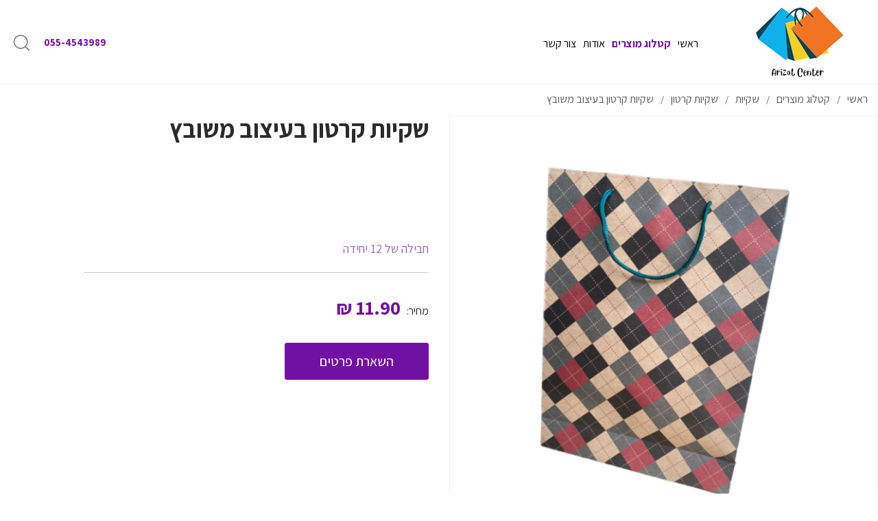

--- FILE ---
content_type: text/html; charset=utf-8
request_url: https://www.erezarizot.co.il/%D7%A9%D7%A7%D7%99%D7%95%D7%AA-%D7%A7%D7%A8%D7%98%D7%95%D7%9F--17/
body_size: 5697
content:
<!DOCTYPE html> <html class="no-js" dir="rtl" lang="he"> <head> <title>שקיות קרטון בעיצוב משובץ - מרכז האריזות</title> <meta charset="utf-8" /> <meta name="viewport" content="width=device-width, initial-scale=1.0" /> <meta name="keywords" content="שקיות קרטון בעיצוב משובץ"/> <meta name="description" content="שקיות קרטון בעיצוב משובץ - מרכז האריזות מציעה מגוון אפשרויות רחב של  שקיות קרטון בעיצוב משובץ. היכנסו לאתר והתחילו ברכישת שקיות קרטון בעיצוב משובץ"/>  <meta name="robots" content="index,follow"/>  <meta name="format-detection" content="telephone=no"/>  <meta property="og:title" content="שקיות קרטון בעיצוב משובץ - מרכז האריזות"> <meta property="og:description" content="שקיות קרטון בעיצוב משובץ - מרכז האריזות מציעה מגוון אפשרויות רחב של  שקיות קרטון בעיצוב משובץ. היכנסו לאתר והתחילו ברכישת שקיות קרטון בעיצוב משובץ"> <meta property="og:locale" content="he_IL"/> <meta property="og:type" content="website"/> <meta property="og:url" content="https://www.erezarizot.co.il/%D7%A9%D7%A7%D7%99%D7%95%D7%AA-%D7%A7%D7%A8%D7%98%D7%95%D7%9F--17/"/> <meta property="og:site_name" content="מרכז האריזות"/> <link rel="image_src" href="https://www.erezarizot.co.il/media/big/e08821f1-0fb7-474d-b444-247dbc8b8633-removebg-preview.png" />  <link rel="canonical" href="https://www.erezarizot.co.il/%D7%A9%D7%A7%D7%99%D7%95%D7%AA-%D7%A7%D7%A8%D7%98%D7%95%D7%9F--17/"/>  <link rel="icon" href="https://www.erezarizot.co.il/media/source/0702175001700752784.png" type="image/x-icon" /> <link rel="stylesheet" type="text/css" href="https://www.erezarizot.co.il/assets/he_pages_cataloge04.css"/> <link href="https://fonts.googleapis.com/css2?family=Assistant:wght@200;300;400;600;700;800&display=swap" rel="stylesheet"> <link href="https://fonts.googleapis.com/css2?family=Jura:wght@300;400;500;700&display=swap" rel="stylesheet"><!-- Slick Slide --> <script>var site_url = 'https://www.erezarizot.co.il/', siteLangCode = 'he';</script> <script src="https://cdnjs.cloudflare.com/ajax/libs/animejs/2.0.2/anime.min.js"></script> <script src="https://kit.fontawesome.com/a36bdf6fbc.js" crossorigin="anonymous"></script>   <!-- Google Tag Manager -->  <script>(function(w,d,s,l,i){w[l]=w[l]||[];w[l].push({'gtm.start':  new Date().getTime(),event:'gtm.js'});var f=d.getElementsByTagName(s)[0],  j=d.createElement(s),dl=l!='dataLayer'?'&l='+l:'';j.async=true;j.src=  'https://www.googletagmanager.com/gtm.js?id='+i+dl;f.parentNode.insertBefore(j,f);  })(window,document,'script','dataLayer','GTM-WVQMPKR');</script>  <!-- End Google Tag Manager -->  <meta name="google-site-verification" content="Tsg7FhurJfo8jzNfSXAclGnqm4VJYqecaAda2omTU28" />      <script>var cartTracking = true,googleTracking = '1', googleTrackingVariable = 'dataLayer',facebookTracking = '', facebookTrackingPixel = '',facebookTrackingPixel_2 = '';</script>   </head> <body dir="rtl" class="he cataloge04 borderradius" itemscope itemtype="http://schema.org/WebPage"><noscript id="vendor-styles">  <link rel="stylesheet" media="screen" type="text/css" href="https://www.erezarizot.co.il/assets/he_vendor.css?mod=1766997784"/></noscript><script>  var loadDeferredStylesvendor = function() {var addStylesNode = document.getElementById("vendor-styles");var replacement = document.createElement("div");replacement.innerHTML = addStylesNode.textContent;document.body.appendChild(replacement);addStylesNode.parentElement.removeChild(addStylesNode);  };  var raf = requestAnimationFrame || mozRequestAnimationFrame ||  webkitRequestAnimationFrame || msRequestAnimationFrame;  if (raf) raf(function() { window.setTimeout(loadDeferredStylesvendor, 0); });  else window.addEventListener("load", loadDeferredStylesvendor);</script><noscript id="pages_cataloge04-styles">  <link rel="stylesheet" media="screen" type="text/css" href="https://www.erezarizot.co.il/assets/he_pages_cataloge04.css?mod=1765895783"/></noscript><script>  var loadDeferredStylespages_cataloge04 = function() {var addStylesNode = document.getElementById("pages_cataloge04-styles");var replacement = document.createElement("div");replacement.innerHTML = addStylesNode.textContent;document.body.appendChild(replacement);addStylesNode.parentElement.removeChild(addStylesNode);  };  var raf = requestAnimationFrame || mozRequestAnimationFrame ||  webkitRequestAnimationFrame || msRequestAnimationFrame;  if (raf) raf(function() { window.setTimeout(loadDeferredStylespages_cataloge04, 0); });  else window.addEventListener("load", loadDeferredStylespages_cataloge04);</script> <script>/**  * Goup App  */  var app = {init : []};</script> <!-- Google Tag Manager (noscript) -->  <noscript><iframe src="https://www.googletagmanager.com/ns.html?id=GTM-WVQMPKR"  height="0" width="0" style="display:none;visibility:hidden"></iframe></noscript>  <!-- End Google Tag Manager (noscript) -->   <div class="Container"> <div class="heightSep"></div><div class="boxFixd"> <!-- נגישות  -->  <div class="accssibieBox"> <script>(function(){var s = document.createElement('script'),e = ! document.body ? document.querySelector('head') : document.body;s.src = 'https://acsbapp.com/apps/app/assets/js/acsb.js';s.async = s.defer = true;s.onload = function(){acsbJS.init({statementLink : '',feedbackLink : '',footerHtml : '',hideMobile : false,hideTrigger : false,language : 'he',position : 'left',leadColor : '#146ff8',triggerColor : '#146ff8',triggerRadius : '50%',triggerPositionX : 'left',triggerPositionY : 'center',triggerIcon : 'default',triggerSize : 'medium',triggerOffsetX : 20,triggerOffsetY : 20,mobile : {triggerSize : 'small',triggerPositionX : 'left',triggerPositionY : 'center',triggerOffsetX : 10,triggerOffsetY : 0,triggerRadius : '50%'}});};e.appendChild(s);}());</script> </div>  <!-- נגישות  --> </div>  <div class="Topbar">   <div class="small-24 medium-4 columns Logo pad-0">  <a href="https://www.erezarizot.co.il/" class="Logo" title="מרכז האריזות" itemprop="url"> <img src="https://www.erezarizot.co.il/media/main/מרכז_האריזות.png" alt="מרכז האריזות" title="מרכז האריזות" itemprop="image" /> </a> <div itemscope itemtype="http://schema.org/Organization"> <span class="dn" itemprop="name">מרכז האריזות</span> </div>  </div> <div class="columns medium-15 Menu pad-0 sub_top_menu" role="navigation">  <ul class="firstUl"> <li class=""> <a href="https://www.erezarizot.co.il/" class="tablevel_2 topMenu" title="ראשי" accesskey="1" > <span class="icon"> <span class="first"></span> <span class="hover"></span> </span> <span class="name">ראשי</span> </a> <span class="border"></span>  </li><li class="active"> <a href="https://www.erezarizot.co.il/%D7%A7%D7%98%D7%9C%D7%95%D7%92-%D7%9E%D7%95%D7%A6%D7%A8%D7%99%D7%9D/" class="tablevel_2 topMenu  on" title="קטלוג מוצרים" accesskey="2" > <span class="icon"> <span class="first"></span> <span class="hover"></span> </span> <span class="name">קטלוג מוצרים</span> </a> <span class="border"></span>  </li><li class=""> <a href="https://www.erezarizot.co.il/%D7%90%D7%95%D7%93%D7%95%D7%AA/" class="tablevel_2 topMenu" title="אודות" accesskey="3" > <span class="icon"> <span class="first"></span> <span class="hover"></span> </span> <span class="name">אודות</span> </a> <span class="border"></span>  </li><li class=""> <a href="https://www.erezarizot.co.il/%D7%A6%D7%95%D7%A8-%D7%A7%D7%A9%D7%A8/" class="tablevel_2 topMenu" title="צור קשר" accesskey="4" > <span class="icon"> <span class="first"></span> <span class="hover"></span> </span> <span class="name">צור קשר</span> </a> <span class="border"></span>  </li> </ul>  </div> <div class="columns large-5 pad-0 IconsNavBar"> <ul class="top_side_nav"> <li> <div class="text-center relative"> <div class="search_button"> <svg xmlns="http://www.w3.org/2000/svg" xmlns:xlink="http://www.w3.org/1999/xlink" width="24px" height="23px"> <path fill-rule="evenodd" fill="#505050" d="M22.829,22.830 C22.715,22.943 22.565,23.000 22.416,23.000 C22.266,23.000 22.117,22.943 22.003,22.830 L16.785,17.685 C15.006,19.181 12.704,20.090 10.187,20.090 C4.570,20.090 -0.000,15.584 -0.000,10.045 C-0.000,4.506 4.570,-0.001 10.187,-0.001 C15.805,-0.001 20.375,4.506 20.375,10.045 C20.375,12.689 19.326,15.091 17.626,16.886 L22.829,22.017 C23.056,22.241 23.056,22.606 22.829,22.830 ZM10.187,1.150 C5.214,1.150 1.167,5.141 1.167,10.045 C1.167,14.949 5.214,18.939 10.187,18.939 C15.161,18.939 19.208,14.949 19.208,10.045 C19.208,5.141 15.161,1.150 10.187,1.150 Z"/> </svg> </div> <div class="MainSearch"> <span class="close">X</span> <div class="productSearch"> <form action="https://www.erezarizot.co.il/%D7%AA%D7%95%D7%A6%D7%90%D7%95%D7%AA-%D7%97%D7%99%D7%A4%D7%95%D7%A9/" method="get" class="noEmail catalogSearchForm" role="search"> <div class="CatalogFilter"> <div class="small-24 medium-24 large-24 columns pad-0"> <span class="search_icon"> <input type="submit" class="FilterButton" title="חפש"  value="" /> </span> <input type="search" class="search-field" placeholder="חפש" name="search" value="" title="Search for:"> </div> </div> </form> </div> </div> </div> </li>   <li> <div class="tel text-left"> <a href="tel:055-4543989" class="a_phone">055-4543989</a></div> </li>   </ul> </div>  </div>  <div class="TopbarMobile"><div class="row"> <div class="small-6 columns MenuRes pad-0"> <span>&nbsp;</span> <div class="warpbg"></div> <nav class="cbp-spmenu cbp-spmenu-vertical cbp-spmenu-right (/cbp-spmenu-left/)"> <div class="toggle-menu menu-right (/push-body/) MenuButton"></div> <div class="menu_ul"> <div class="MainSearchRes"> <div class="productSearch"> <form action="https://www.erezarizot.co.il/%D7%AA%D7%95%D7%A6%D7%90%D7%95%D7%AA-%D7%97%D7%99%D7%A4%D7%95%D7%A9/" method="get" class="noEmail catalogSearchForm" role="search"> <div class="CatalogFilter"> <div class="small-24 medium-24 large-24 columns pad-0"> <span class="search_icon"> <input type="submit" class="FilterButton" title="חפש"  value="" /> </span> <input type="search" class="search-field" placeholder="חפש" name="search" value="" title="Search for:"> </div> </div> </form> </div> </div> <ul class="firstUl"> <li class=""> <a href="https://www.erezarizot.co.il/" class="tablevel_2 topMenu" title="ראשי" accesskey="1" > <span class="icon"> <span class="first"></span> <span class="hover"></span> </span> <span class="name">ראשי</span> </a> <span class="border"></span>  </li><li class="active"> <a href="https://www.erezarizot.co.il/%D7%A7%D7%98%D7%9C%D7%95%D7%92-%D7%9E%D7%95%D7%A6%D7%A8%D7%99%D7%9D/" class="tablevel_2 topMenu  on" title="קטלוג מוצרים" accesskey="2" > <span class="icon"> <span class="first"></span> <span class="hover"></span> </span> <span class="name">קטלוג מוצרים</span> </a> <span class="border"></span>  </li><li class=""> <a href="https://www.erezarizot.co.il/%D7%90%D7%95%D7%93%D7%95%D7%AA/" class="tablevel_2 topMenu" title="אודות" accesskey="3" > <span class="icon"> <span class="first"></span> <span class="hover"></span> </span> <span class="name">אודות</span> </a> <span class="border"></span>  </li><li class=""> <a href="https://www.erezarizot.co.il/%D7%A6%D7%95%D7%A8-%D7%A7%D7%A9%D7%A8/" class="tablevel_2 topMenu" title="צור קשר" accesskey="4" > <span class="icon"> <span class="first"></span> <span class="hover"></span> </span> <span class="name">צור קשר</span> </a> <span class="border"></span>  </li> </ul>  </div> </nav> <div class="sticker"><img class="rotate" src="https://www.erezarizot.co.il/images/sticker.png" alt="מיוצר כחול לבן"></div> </div> <div class="small-12 columns LogoRes"> <a href="https://www.erezarizot.co.il/" class="Logo" title="מרכז האריזות" itemprop="url"> <img src="https://www.erezarizot.co.il/media/main/מרכז_האריזות.png" alt="מרכז האריזות" title="מרכז האריזות" itemprop="image" /> </a> <div itemscope itemtype="http://schema.org/Organization"> <span class="dn" itemprop="name">מרכז האריזות</span> </div> </div> <div class="small-6 columns ADVRes ADV pad-0"> <ul>  <li> <div class="Button tel"> <a href="tel:055-4543989" class="a_m_phone"><span class="icon"></span></a> </div> </li>  </ul> </div> </div> </div>  <div class="PopBannerForm middlePos"> <div class="row">  <div class="MobileForm"> <div class="Open"></div> <div class="Close"></div> <div class="small-12 medium-12 large-24 columns"><div class="Button formb">השאירו פרטים</div></div> <div class="small-12 medium-12 large-24 columns DISP"> <a href="tel:055-4543989" class="a_m_phone"> <div class="Button"><i class="fa fa-phone fa-1g"></i> חייג עכשיו</div> </a> </div> </div>  <div class="Form"> <div class="Open"></div> <div class="Close"></div> <div class="columns title fontLight"> השאירו הודעה ונחזור אליכם בהקדם </div> <div class="columns title"> התקשר עכשיו:<a href="tel:055-4543989" class="a_phone"> 055-4543989</a> </div> <div class="form">  <form method="post" class="pop">  <div class="row"> <div class="columns divInput">  <input type="text" class="tablevel_2 f1 big"  placeholder="שם*"  title="שם*" id="field_206" name="field_206" value="" data-empty="יש למלא שם" data-novalid="השם שהוזן אינו חוקי" /> </div> </div>  <div class="row"> <div class="columns divInput">  <input type="text" class="tablevel_2 f2 big"  placeholder="טלפון*"  title="טלפון*" id="field_207" name="field_207" value="" data-empty="יש להזין טלפון" data-novalid="הטלפון שהוזן אינו חוקי" /> </div> </div>  <div class="row"> <div class="columns divInput">  <input type="text" class="tablevel_2 f3 big"  placeholder="דואר אלקטרוני*"  title="דואר אלקטרוני*" id="field_1175" name="field_1175" value="" data-empty="יש להזין דואר אלקטרוני" data-novalid="הדואר אלקטרוני שהוזן אינו חוקי" /> </div> </div>  <div class="row"> <div class="columns divInput">  <input type="text" class="tablevel_2 f4 big"  placeholder="הודעה"  title="הודעה" id="field_1106" name="field_1106" value="" data-empty="" data-novalid="" /> </div> </div>   <div class="row"> <div class="columns pad0">  <input type="hidden" name="page_id" value="1694">   <div class="small-24 medium-24 large-24 columns divSubmit"> <input type="submit" value="שליחה" title="שליחה"  class="tablevel_2 button submit OPACE"  /> </div> </div> </div>  </form></div> </div> </div> </div>  <div class="main"> <div class="scrollTop dn"></div> <div class="Breadcrumbs tablevel_1"> <div class="row"> <div class="small-24 medium-24 large-24 columns pad-0"> <ul itemscope itemtype="http://schema.org/BreadcrumbList">   <li itemprop="itemListElement" itemscope itemtype="http://schema.org/ListItem"> <a href="https://www.erezarizot.co.il/" title="ראשי" class="tablevel_2 active" itemprop="url"> <span itemprop="name">ראשי</span> </a> <meta itemprop="item" content="https://www.erezarizot.co.il/" /> <meta itemprop="position" content="1" /> </li>   <li><span class="sep">/</span></li>  <li itemprop="itemListElement" itemscope itemtype="http://schema.org/ListItem"> <a href="https://www.erezarizot.co.il/%D7%A7%D7%98%D7%9C%D7%95%D7%92-%D7%9E%D7%95%D7%A6%D7%A8%D7%99%D7%9D/" title="קטלוג מוצרים" class="tablevel_2 active" itemprop="url"> <span itemprop="name">קטלוג מוצרים</span> </a> <meta itemprop="item" content="https://www.erezarizot.co.il/%D7%A7%D7%98%D7%9C%D7%95%D7%92-%D7%9E%D7%95%D7%A6%D7%A8%D7%99%D7%9D/" /> <meta itemprop="position" content="2" /> </li>   <li><span class="sep">/</span></li>  <li itemprop="itemListElement" itemscope itemtype="http://schema.org/ListItem"> <a href="https://www.erezarizot.co.il/%D7%A9%D7%A7%D7%99%D7%95%D7%AA/" title="שקיות" class="tablevel_2 active" itemprop="url"> <span itemprop="name">שקיות</span> </a> <meta itemprop="item" content="https://www.erezarizot.co.il/%D7%A9%D7%A7%D7%99%D7%95%D7%AA/" /> <meta itemprop="position" content="3" /> </li>   <li><span class="sep">/</span></li>  <li itemprop="itemListElement" itemscope itemtype="http://schema.org/ListItem"> <a href="https://www.erezarizot.co.il/%D7%A9%D7%A7%D7%99%D7%95%D7%AA-%D7%A7%D7%A8%D7%98%D7%95%D7%9F/" title="שקיות קרטון" class="tablevel_2 active" itemprop="url"> <span itemprop="name">שקיות קרטון</span> </a> <meta itemprop="item" content="https://www.erezarizot.co.il/%D7%A9%D7%A7%D7%99%D7%95%D7%AA-%D7%A7%D7%A8%D7%98%D7%95%D7%9F/" /> <meta itemprop="position" content="4" /> </li>   <li><span class="sep">/</span></li>  <li itemprop="itemListElement" itemscope itemtype="http://schema.org/ListItem"> <a href="https://www.erezarizot.co.il/%D7%A9%D7%A7%D7%99%D7%95%D7%AA-%D7%A7%D7%A8%D7%98%D7%95%D7%9F--17/" title="שקיות קרטון בעיצוב משובץ" class="tablevel_2 active" itemprop="url"> <span itemprop="name">שקיות קרטון בעיצוב משובץ</span> </a> <meta itemprop="item" content="https://www.erezarizot.co.il/%D7%A9%D7%A7%D7%99%D7%95%D7%AA-%D7%A7%D7%A8%D7%98%D7%95%D7%9F--17/" /> <meta itemprop="position" content="5" /> </li>  </ul> </div>  </div> </div><div class="product productPage" id="1694" data-n="1" data-category="שקיות/שקיות קרטון" itemscope itemtype="http://schema.org/Product"> <div class="row"> <div class="boxTop"> <div class="columns medium-12 padR0 bigImg"> <div class="text-center posr">   <div class="currentProductImage">   <a href="https://www.erezarizot.co.il/media/source/e08821f1-0fb7-474d-b444-247dbc8b8633-removebg-preview.png" title="e08821f1-0fb7-474d-b444-247dbc8b8633-removebg-preview" data-mfp-type="image">  <img src="https://www.erezarizot.co.il/media/big/e08821f1-0fb7-474d-b444-247dbc8b8633-removebg-preview.png" alt="שקיות קרטון בעיצוב משובץ" title="שקיות קרטון בעיצוב משובץ" itemprop="image" class="tablevel_2 tabClickable" /> </a>   </div> </div> </div><!-- columns --> <div class="columns medium-2 sideGalleryNav">  </div>  <div class="columns medium-10"> <div class="product_info"> <h1 itemprop="name">שקיות קרטון בעיצוב משובץ</h1>  <div class="description" itemprop="description"> <p><br></p><p><br></p><p><br></p><p><span style="color: rgb(147, 101, 184);">חבילה של 12 יחידה&nbsp;</span></p>  </div> <hr><div class="row collapse"> <div class="columns"> <div class="priceArea" itemprop="offers" itemscope itemtype="http://schema.org/Offer">   <div class="price priceNormal"> <span class="priceText">מחיר:&nbsp;</span> <span id="itemPrice" class="priceNum sale" itemprop="price" content="11.90">11.90</span> <span class="priceCurr sale" itemprop="priceCurrency" content="NIS">₪</span> </div>   </div> </div> </div>   <div class="cartButton FormPop"> <a href="#form-popup" class="open-popup-link button"> <div class="columns small-24 pad-0 boxContact">השארת פרטים</div> </a> </div> </div> </div> </div> </div>  </div>   </div>  <div id="form-popup" class="white-popup mfp-hide"> <div class="item blockMatana" data-index="0"> <div class="titleform"><div>מעוניניים במוצר זה ?</div>מלאו את פרטיכם ונחזור אליכם בהקדם</div> <div class="small-24 medium-24 large-24 columns form"> <div class="form">  <form method="post" class="product">  <div class="row"> <div class="columns divInput">  <input type="text" class="tablevel_2 f1 big"  placeholder="שם מלא*"  title="שם מלא*" id="field_87" name="field_87" value="" data-empty="יש להזין שם מלא" data-novalid="שם הפרטי שהוזן אינו חוקי" /> </div> </div>  <div class="row"> <div class="columns divInput">  <input type="text" class="tablevel_2 f2 big"  placeholder="טלפון*"  title="טלפון*" id="field_88" name="field_88" value="" data-empty="יש להזין מספר טלפון" data-novalid="הטלפון שהוזן אינו חוקי" /> </div> </div>  <div class="row"> <div class="columns divInput">  <input type="text" class="tablevel_2 f3 big"  placeholder="דואר אלקטרוני*"  title="דואר אלקטרוני*" id="field_89" name="field_89" value="" data-empty="יש להזין דואר אלקטרוני" data-novalid="דואר האלקטרוני שהוזן אינו חוקי" /> </div> </div>  <div class="row"> <div class="columns divInput">  <input type="text" class="tablevel_2 f4 big"  placeholder="הודעה"  title="הודעה" id="field_1107" name="field_1107" value="" data-empty="" data-novalid="" /> </div> </div>   <div class="row"> <div class="columns pad0">  <input type="hidden" name="page_id" value="1694">   <div class="small-24 medium-24 large-24 columns divSubmit"> <input type="submit" value="שליחה" title="שליחה"  class="tablevel_2 button submit OPACE"  /> </div> </div> </div>  </form></div> </div> </div> </div>   </div> </div>  <footer class="tablevel_1"> <div class="MainFooter">  <div class="padSide"> <div class="FooterInfo">  <div class="columns large-16 pad-0"> <div class="">  <div class="columns large-8 tablevel_2 NavSite pad-0" itemscope itemtype="http://schema.org/SiteNavigationElement"> <div class="area"> <div class="title">ניווט כללי</div>  <ul>  <li> <a  href="https://www.erezarizot.co.il/"  title="אריזות" class="tablevel_3" itemprop="url"> אריזות </a> </li>  <li> <a  href="https://www.erezarizot.co.il/%D7%A7%D7%98%D7%9C%D7%95%D7%92-%D7%9E%D7%95%D7%A6%D7%A8%D7%99%D7%9D/"  title="קטלוג מוצרים" class="tablevel_3" itemprop="url"> קטלוג מוצרים </a> </li>  <li> <a  href="https://www.erezarizot.co.il/%D7%90%D7%95%D7%93%D7%95%D7%AA/"  title="אודות" class="tablevel_3" itemprop="url"> אודות </a> </li>  <li> <a  href="https://www.erezarizot.co.il/%D7%9E%D7%90%D7%9E%D7%A8%D7%99%D7%9D/"  title="מאמרים" class="tablevel_3" itemprop="url"> מאמרים </a> </li>  <li> <a  href="https://www.erezarizot.co.il/%D7%A6%D7%95%D7%A8-%D7%A7%D7%A9%D7%A8/"  title="צור קשר" class="tablevel_3" itemprop="url"> צור קשר </a> </li>  <li> <a  href="https://www.erezarizot.co.il/%D7%9E%D7%93%D7%99%D7%A0%D7%99%D7%95%D7%AA-%D7%A4%D7%A8%D7%98%D7%99%D7%95%D7%AA/"  title="מדיניות פרטיות" class="tablevel_3" itemprop="url"> מדיניות פרטיות </a> </li>  <li> <a  href="https://www.erezarizot.co.il/%D7%9E%D7%A4%D7%AA-%D7%90%D7%AA%D7%A8/"  title="מפת אתר" class="tablevel_3" itemprop="url"> מפת אתר </a> </li>  </ul>  </div> </div>  <div class="columns large-8 tablevel_2 SubFotterOne pad-0" itemscope itemtype="http://schema.org/SiteNavigationElement"> <div class="area"> <div class="title">מוצרי שקיות</div>  <ul>  <li> <a  href="https://www.erezarizot.co.il/%D7%A9%D7%A7%D7%99%D7%95%D7%AA/"  title="שקיות" class="tablevel_3" itemprop="url"> שקיות </a> </li>  <li> <a  href="https://www.erezarizot.co.il/%D7%A9%D7%A7%D7%99%D7%95%D7%AA-%D7%A7%D7%A8%D7%98%D7%95%D7%9F/"  title="שקיות קרטון" class="tablevel_3" itemprop="url"> שקיות קרטון </a> </li>  <li> <a  href="https://www.erezarizot.co.il/%D7%A9%D7%A7%D7%99%D7%95%D7%AA-%D7%9E%D7%9E%D7%95%D7%AA%D7%92%D7%95%D7%AA/"  title="שקיות ממותגות" class="tablevel_3" itemprop="url"> שקיות ממותגות </a> </li>  <li> <a  href="https://www.erezarizot.co.il/"  title="שקיות נייר ממותגות" class="tablevel_3" itemprop="url"> שקיות נייר ממותגות </a> </li>  <li> <a  href="https://www.erezarizot.co.il/%D7%A9%D7%A7%D7%99%D7%95%D7%AA-%D7%90%D7%9C-%D7%91%D7%93/"  title="שקיות אל בד" class="tablevel_3" itemprop="url"> שקיות אל בד </a> </li>  </ul>  </div> </div>  <div class="columns large-8 tablevel_2 SubFotterTwo pad-0" itemscope itemtype="http://schema.org/SiteNavigationElement"> <div class="area"> <div class="title">אריזות וקופסאות</div>  <ul>  <li> <a  href="https://www.erezarizot.co.il/"  title="קופסאות קרטון מעוצבות" class="tablevel_3" itemprop="url"> קופסאות קרטון מעוצבות </a> </li>  <li> <a  href="https://www.erezarizot.co.il/%D7%90%D7%A8%D7%99%D7%96%D7%95%D7%AA-%D7%A7%D7%A8%D7%98%D7%95%D7%9F-%D7%9E%D7%A2%D7%95%D7%A6%D7%91%D7%95%D7%AA/"  title="אריזות קרטון מעוצבות" class="tablevel_3" itemprop="url"> אריזות קרטון מעוצבות </a> </li>  <li> <a  href="https://www.erezarizot.co.il/%D7%A7%D7%95%D7%A4%D7%A1%D7%90%D7%95%D7%AA-%D7%9E%D7%9E%D7%95%D7%AA%D7%92%D7%95%D7%AA/"  title="קופסאות ממותגות" class="tablevel_3" itemprop="url"> קופסאות ממותגות </a> </li>  <li> <a  href="https://www.erezarizot.co.il/%D7%A7%D7%95%D7%A4%D7%A1%D7%90%D7%95%D7%AA-%D7%A2%D7%92%D7%95%D7%9C%D7%95%D7%AA/"  title="קופסאות עגולות" class="tablevel_3" itemprop="url"> קופסאות עגולות </a> </li>  <li> <a  href="https://www.erezarizot.co.il/%D7%90%D7%A8%D7%99%D7%96%D7%95%D7%AA-%D7%9E%D7%9E%D7%95%D7%AA%D7%92%D7%95%D7%AA/"  title="אריזות ממותגות" class="tablevel_3" itemprop="url"> אריזות ממותגות </a> </li>  </ul>  </div> </div>  </div> </div>  <div class="small-24 medium-24 large-8 columns tablevel_2 pad-0">  <div class="area"> <div class="title">יצירת קשר</div> <div class="text"> <p>&nbsp;כתובת הרוקמים 26, חולון</p> <div class="columns large-12 pad-0 footerText2row1">  </div> <div class="columns large-12 pad-0 footerText2row2">  </div> <!-- <p itemscope itemtype="http://schema.org/Organization"> <br>טלפון: <span itemprop="telephone">055-4543989</span> <br>פקס: <span itemprop="faxNumber"></span> </p> --> <div style="margin-top:5px;"> <div class="tablevel_ SocialIcons">   </div>   </div> </div><div class="Social">  <div class="social tablevel_"></div>  </div>   </div> </div>   </div> </div> <div class="small-24 medium-24 large-24 columns pad-0">  <div class="Bottombar"> <div class="row">  <div class="small-24 medium-12 large-12 columns Credits"> © 2026 כל הזכויות שמורות למרכז האריזות </div> </div> </div> </div> </div> </footer>    <script>function downloadJSAtOnload() {var element = document.createElement("script");element.src = "https://www.erezarizot.co.il/assets/he_selected.js?mod=1662641938";document.body.appendChild(element);}if (window.addEventListener) window.addEventListener("load", downloadJSAtOnload, false);else if (window.attachEvent) window.attachEvent("onload", downloadJSAtOnload);else window.onload = downloadJSAtOnload;</script></body> </html>

--- FILE ---
content_type: text/html; charset=utf-8
request_url: https://www.erezarizot.co.il/site/?ajax=formsFields&forms%5B%5D=pop&forms%5B%5D=product&request_number=1
body_size: 143
content:
{"product":{"field_87":{"type":"input","validation":"name","required":"1"},"field_88":{"type":"input","validation":"phone","required":"1"},"field_89":{"type":"input","required":"1"},"field_1107":{"type":"input"}},"pop":{"field_206":{"type":"input","validation":"name","required":"1"},"field_207":{"type":"input","validation":"phone","required":"1"},"field_1175":{"type":"input","required":"1"},"field_1106":{"type":"input"}}}

--- FILE ---
content_type: text/css
request_url: https://www.erezarizot.co.il/assets/he_pages_cataloge04.css?mod=1765895783
body_size: 38275
content:
@charset "UTF-8";.slide-in-down.mui-enter,.slide-in-left.mui-enter,.slide-in-up.mui-enter,.slide-in-right.mui-enter,.slide-out-down.mui-leave,.slide-out-right.mui-leave,.slide-out-up.mui-leave,.slide-out-left.mui-leave,.fade-in.mui-enter,.fade-out.mui-leave,.hinge-in-from-top.mui-enter,.hinge-in-from-right.mui-enter,.hinge-in-from-bottom.mui-enter,.hinge-in-from-left.mui-enter,.hinge-in-from-middle-x.mui-enter,.hinge-in-from-middle-y.mui-enter,.hinge-out-from-top.mui-leave,.hinge-out-from-right.mui-leave,.hinge-out-from-bottom.mui-leave,.hinge-out-from-left.mui-leave,.hinge-out-from-middle-x.mui-leave,.hinge-out-from-middle-y.mui-leave,.scale-in-up.mui-enter,.scale-in-down.mui-enter,.scale-out-up.mui-leave,.scale-out-down.mui-leave,.spin-in.mui-enter,.spin-out.mui-leave,.spin-in-ccw.mui-enter,.spin-out-ccw.mui-leave{transition-duration:500ms;transition-timing-function:linear;}.slide-in-down.mui-enter{-webkit-transform:translateY(-100%);-ms-transform:translateY(-100%);transform:translateY(-100%);transition-property:-webkit-transform,opacity;transition-property:transform,opacity;-webkit-backface-visibility:hidden;backface-visibility:hidden;}.slide-in-down.mui-enter.mui-enter-active{-webkit-transform:translateY(0);-ms-transform:translateY(0);transform:translateY(0);}.slide-in-left.mui-enter{-webkit-transform:translateX(-100%);-ms-transform:translateX(-100%);transform:translateX(-100%);transition-property:-webkit-transform,opacity;transition-property:transform,opacity;-webkit-backface-visibility:hidden;backface-visibility:hidden;}.slide-in-left.mui-enter.mui-enter-active{-webkit-transform:translateX(0);-ms-transform:translateX(0);transform:translateX(0);}.slide-in-up.mui-enter{-webkit-transform:translateY(100%);-ms-transform:translateY(100%);transform:translateY(100%);transition-property:-webkit-transform,opacity;transition-property:transform,opacity;-webkit-backface-visibility:hidden;backface-visibility:hidden;}.slide-in-up.mui-enter.mui-enter-active{-webkit-transform:translateY(0);-ms-transform:translateY(0);transform:translateY(0);}.slide-in-right.mui-enter{-webkit-transform:translateX(100%);-ms-transform:translateX(100%);transform:translateX(100%);transition-property:-webkit-transform,opacity;transition-property:transform,opacity;-webkit-backface-visibility:hidden;backface-visibility:hidden;}.slide-in-right.mui-enter.mui-enter-active{-webkit-transform:translateX(0);-ms-transform:translateX(0);transform:translateX(0);}.slide-out-down.mui-leave{-webkit-transform:translateY(0);-ms-transform:translateY(0);transform:translateY(0);transition-property:-webkit-transform,opacity;transition-property:transform,opacity;-webkit-backface-visibility:hidden;backface-visibility:hidden;}.slide-out-down.mui-leave.mui-leave-active{-webkit-transform:translateY(-100%);-ms-transform:translateY(-100%);transform:translateY(-100%);}.slide-out-right.mui-leave{-webkit-transform:translateX(0);-ms-transform:translateX(0);transform:translateX(0);transition-property:-webkit-transform,opacity;transition-property:transform,opacity;-webkit-backface-visibility:hidden;backface-visibility:hidden;}.slide-out-right.mui-leave.mui-leave-active{-webkit-transform:translateX(100%);-ms-transform:translateX(100%);transform:translateX(100%);}.slide-out-up.mui-leave{-webkit-transform:translateY(0);-ms-transform:translateY(0);transform:translateY(0);transition-property:-webkit-transform,opacity;transition-property:transform,opacity;-webkit-backface-visibility:hidden;backface-visibility:hidden;}.slide-out-up.mui-leave.mui-leave-active{-webkit-transform:translateY(-100%);-ms-transform:translateY(-100%);transform:translateY(-100%);}.slide-out-left.mui-leave{-webkit-transform:translateX(0);-ms-transform:translateX(0);transform:translateX(0);transition-property:-webkit-transform,opacity;transition-property:transform,opacity;-webkit-backface-visibility:hidden;backface-visibility:hidden;}.slide-out-left.mui-leave.mui-leave-active{-webkit-transform:translateX(-100%);-ms-transform:translateX(-100%);transform:translateX(-100%);}.fade-in.mui-enter{opacity:0;transition-property:opacity;}.fade-in.mui-enter.mui-enter-active{opacity:1;}.fade-out.mui-leave{opacity:1;transition-property:opacity;}.fade-out.mui-leave.mui-leave-active{opacity:0;}.hinge-in-from-top.mui-enter{-webkit-transform:perspective(2000px) rotateX(-90deg);transform:perspective(2000px) rotateX(-90deg);-webkit-transform-origin:top;-ms-transform-origin:top;transform-origin:top;transition-property:-webkit-transform,opacity;transition-property:transform,opacity;opacity:0;}.hinge-in-from-top.mui-enter.mui-enter-active{-webkit-transform:perspective(2000px) rotate(0deg);transform:perspective(2000px) rotate(0deg);opacity:1;}.hinge-in-from-right.mui-enter{-webkit-transform:perspective(2000px) rotateY(-90deg);transform:perspective(2000px) rotateY(-90deg);-webkit-transform-origin:right;-ms-transform-origin:right;transform-origin:right;transition-property:-webkit-transform,opacity;transition-property:transform,opacity;opacity:0;}.hinge-in-from-right.mui-enter.mui-enter-active{-webkit-transform:perspective(2000px) rotate(0deg);transform:perspective(2000px) rotate(0deg);opacity:1;}.hinge-in-from-bottom.mui-enter{-webkit-transform:perspective(2000px) rotateX(90deg);transform:perspective(2000px) rotateX(90deg);-webkit-transform-origin:bottom;-ms-transform-origin:bottom;transform-origin:bottom;transition-property:-webkit-transform,opacity;transition-property:transform,opacity;opacity:0;}.hinge-in-from-bottom.mui-enter.mui-enter-active{-webkit-transform:perspective(2000px) rotate(0deg);transform:perspective(2000px) rotate(0deg);opacity:1;}.hinge-in-from-left.mui-enter{-webkit-transform:perspective(2000px) rotateY(90deg);transform:perspective(2000px) rotateY(90deg);-webkit-transform-origin:left;-ms-transform-origin:left;transform-origin:left;transition-property:-webkit-transform,opacity;transition-property:transform,opacity;opacity:0;}.hinge-in-from-left.mui-enter.mui-enter-active{-webkit-transform:perspective(2000px) rotate(0deg);transform:perspective(2000px) rotate(0deg);opacity:1;}.hinge-in-from-middle-x.mui-enter{-webkit-transform:perspective(2000px) rotateX(-90deg);transform:perspective(2000px) rotateX(-90deg);-webkit-transform-origin:center;-ms-transform-origin:center;transform-origin:center;transition-property:-webkit-transform,opacity;transition-property:transform,opacity;opacity:0;}.hinge-in-from-middle-x.mui-enter.mui-enter-active{-webkit-transform:perspective(2000px) rotate(0deg);transform:perspective(2000px) rotate(0deg);opacity:1;}.hinge-in-from-middle-y.mui-enter{-webkit-transform:perspective(2000px) rotateY(-90deg);transform:perspective(2000px) rotateY(-90deg);-webkit-transform-origin:center;-ms-transform-origin:center;transform-origin:center;transition-property:-webkit-transform,opacity;transition-property:transform,opacity;opacity:0;}.hinge-in-from-middle-y.mui-enter.mui-enter-active{-webkit-transform:perspective(2000px) rotate(0deg);transform:perspective(2000px) rotate(0deg);opacity:1;}.hinge-out-from-top.mui-leave{-webkit-transform:perspective(2000px) rotate(0deg);transform:perspective(2000px) rotate(0deg);-webkit-transform-origin:top;-ms-transform-origin:top;transform-origin:top;transition-property:-webkit-transform,opacity;transition-property:transform,opacity;opacity:1;}.hinge-out-from-top.mui-leave.mui-leave-active{-webkit-transform:perspective(2000px) rotateX(-90deg);transform:perspective(2000px) rotateX(-90deg);opacity:0;}.hinge-out-from-right.mui-leave{-webkit-transform:perspective(2000px) rotate(0deg);transform:perspective(2000px) rotate(0deg);-webkit-transform-origin:right;-ms-transform-origin:right;transform-origin:right;transition-property:-webkit-transform,opacity;transition-property:transform,opacity;opacity:1;}.hinge-out-from-right.mui-leave.mui-leave-active{-webkit-transform:perspective(2000px) rotateY(-90deg);transform:perspective(2000px) rotateY(-90deg);opacity:0;}.hinge-out-from-bottom.mui-leave{-webkit-transform:perspective(2000px) rotate(0deg);transform:perspective(2000px) rotate(0deg);-webkit-transform-origin:bottom;-ms-transform-origin:bottom;transform-origin:bottom;transition-property:-webkit-transform,opacity;transition-property:transform,opacity;opacity:1;}.hinge-out-from-bottom.mui-leave.mui-leave-active{-webkit-transform:perspective(2000px) rotateX(90deg);transform:perspective(2000px) rotateX(90deg);opacity:0;}.hinge-out-from-left.mui-leave{-webkit-transform:perspective(2000px) rotate(0deg);transform:perspective(2000px) rotate(0deg);-webkit-transform-origin:left;-ms-transform-origin:left;transform-origin:left;transition-property:-webkit-transform,opacity;transition-property:transform,opacity;opacity:1;}.hinge-out-from-left.mui-leave.mui-leave-active{-webkit-transform:perspective(2000px) rotateY(90deg);transform:perspective(2000px) rotateY(90deg);opacity:0;}.hinge-out-from-middle-x.mui-leave{-webkit-transform:perspective(2000px) rotate(0deg);transform:perspective(2000px) rotate(0deg);-webkit-transform-origin:center;-ms-transform-origin:center;transform-origin:center;transition-property:-webkit-transform,opacity;transition-property:transform,opacity;opacity:1;}.hinge-out-from-middle-x.mui-leave.mui-leave-active{-webkit-transform:perspective(2000px) rotateX(-90deg);transform:perspective(2000px) rotateX(-90deg);opacity:0;}.hinge-out-from-middle-y.mui-leave{-webkit-transform:perspective(2000px) rotate(0deg);transform:perspective(2000px) rotate(0deg);-webkit-transform-origin:center;-ms-transform-origin:center;transform-origin:center;transition-property:-webkit-transform,opacity;transition-property:transform,opacity;opacity:1;}.hinge-out-from-middle-y.mui-leave.mui-leave-active{-webkit-transform:perspective(2000px) rotateY(-90deg);transform:perspective(2000px) rotateY(-90deg);opacity:0;}.scale-in-up.mui-enter{-webkit-transform:scale(0.5);-ms-transform:scale(0.5);transform:scale(0.5);transition-property:-webkit-transform,opacity;transition-property:transform,opacity;opacity:0;}.scale-in-up.mui-enter.mui-enter-active{-webkit-transform:scale(1);-ms-transform:scale(1);transform:scale(1);opacity:1;}.scale-in-down.mui-enter{-webkit-transform:scale(1.5);-ms-transform:scale(1.5);transform:scale(1.5);transition-property:-webkit-transform,opacity;transition-property:transform,opacity;opacity:0;}.scale-in-down.mui-enter.mui-enter-active{-webkit-transform:scale(1);-ms-transform:scale(1);transform:scale(1);opacity:1;}.scale-out-up.mui-leave{-webkit-transform:scale(1);-ms-transform:scale(1);transform:scale(1);transition-property:-webkit-transform,opacity;transition-property:transform,opacity;opacity:1;}.scale-out-up.mui-leave.mui-leave-active{-webkit-transform:scale(1.5);-ms-transform:scale(1.5);transform:scale(1.5);opacity:0;}.scale-out-down.mui-leave{-webkit-transform:scale(1);-ms-transform:scale(1);transform:scale(1);transition-property:-webkit-transform,opacity;transition-property:transform,opacity;opacity:1;}.scale-out-down.mui-leave.mui-leave-active{-webkit-transform:scale(0.5);-ms-transform:scale(0.5);transform:scale(0.5);opacity:0;}.spin-in.mui-enter{-webkit-transform:rotate(-0.75turn);-ms-transform:rotate(-0.75turn);transform:rotate(-0.75turn);transition-property:-webkit-transform,opacity;transition-property:transform,opacity;opacity:0;}.spin-in.mui-enter.mui-enter-active{-webkit-transform:rotate(0);-ms-transform:rotate(0);transform:rotate(0);opacity:1;}.spin-out.mui-leave{-webkit-transform:rotate(0);-ms-transform:rotate(0);transform:rotate(0);transition-property:-webkit-transform,opacity;transition-property:transform,opacity;opacity:1;}.spin-out.mui-leave.mui-leave-active{-webkit-transform:rotate(0.75turn);-ms-transform:rotate(0.75turn);transform:rotate(0.75turn);opacity:0;}.spin-in-ccw.mui-enter{-webkit-transform:rotate(0.75turn);-ms-transform:rotate(0.75turn);transform:rotate(0.75turn);transition-property:-webkit-transform,opacity;transition-property:transform,opacity;opacity:0;}.spin-in-ccw.mui-enter.mui-enter-active{-webkit-transform:rotate(0);-ms-transform:rotate(0);transform:rotate(0);opacity:1;}.spin-out-ccw.mui-leave{-webkit-transform:rotate(0);-ms-transform:rotate(0);transform:rotate(0);transition-property:-webkit-transform,opacity;transition-property:transform,opacity;opacity:1;}.spin-out-ccw.mui-leave.mui-leave-active{-webkit-transform:rotate(-0.75turn);-ms-transform:rotate(-0.75turn);transform:rotate(-0.75turn);opacity:0;}.slow{transition-duration:750ms !important;}.fast{transition-duration:250ms !important;}.linear{transition-timing-function:linear !important;}.ease{transition-timing-function:ease !important;}.ease-in{transition-timing-function:ease-in !important;}.ease-out{transition-timing-function:ease-out !important;}.ease-in-out{transition-timing-function:ease-in-out !important;}.bounce-in{transition-timing-function:cubic-bezier(0.485,0.155,0.24,1.245) !important;}.bounce-out{transition-timing-function:cubic-bezier(0.485,0.155,0.515,0.845) !important;}.bounce-in-out{transition-timing-function:cubic-bezier(0.76,-0.245,0.24,1.245) !important;}.short-delay{transition-delay:300ms !important;}.long-delay{transition-delay:700ms !important;}.shake{-webkit-animation-name:shake-7;animation-name:shake-7;}@-webkit-keyframes shake-7{0%,10%,20%,30%,40%,50%,60%,70%,80%,90%{-webkit-transform:translateX(7%);transform:translateX(7%);}5%,15%,25%,35%,45%,55%,65%,75%,85%,95%{-webkit-transform:translateX(-7%);transform:translateX(-7%);}}@keyframes shake-7{0%,10%,20%,30%,40%,50%,60%,70%,80%,90%{-webkit-transform:translateX(7%);transform:translateX(7%);}5%,15%,25%,35%,45%,55%,65%,75%,85%,95%{-webkit-transform:translateX(-7%);transform:translateX(-7%);}}.spin-cw{-webkit-animation-name:spin-cw-1turn;animation-name:spin-cw-1turn;}@-webkit-keyframes spin-cw-1turn{0%{-webkit-transform:rotate(-1turn);transform:rotate(-1turn);}100%{-webkit-transform:rotate(0);transform:rotate(0);}}@keyframes spin-cw-1turn{0%{-webkit-transform:rotate(-1turn);transform:rotate(-1turn);}100%{-webkit-transform:rotate(0);transform:rotate(0);}}.spin-ccw{-webkit-animation-name:spin-cw-1turn;animation-name:spin-cw-1turn;}@keyframes spin-cw-1turn{0%{-webkit-transform:rotate(0);transform:rotate(0);}100%{-webkit-transform:rotate(1turn);transform:rotate(1turn);}}.wiggle{-webkit-animation-name:wiggle-7deg;animation-name:wiggle-7deg;}@-webkit-keyframes wiggle-7deg{40%,50%,60%{-webkit-transform:rotate(7deg);transform:rotate(7deg);}35%,45%,55%,65%{-webkit-transform:rotate(-7deg);transform:rotate(-7deg);}0%,30%,70%,100%{-webkit-transform:rotate(0);transform:rotate(0);}}@keyframes wiggle-7deg{40%,50%,60%{-webkit-transform:rotate(7deg);transform:rotate(7deg);}35%,45%,55%,65%{-webkit-transform:rotate(-7deg);transform:rotate(-7deg);}0%,30%,70%,100%{-webkit-transform:rotate(0);transform:rotate(0);}}.infinite{-webkit-animation-iteration-count:infinite;animation-iteration-count:infinite;}.slow{-webkit-animation-duration:750ms !important;animation-duration:750ms !important;}.fast{-webkit-animation-duration:250ms !important;animation-duration:250ms !important;}.linear{-webkit-animation-timing-function:linear !important;animation-timing-function:linear !important;}.ease{-webkit-animation-timing-function:ease !important;animation-timing-function:ease !important;}.ease-in{-webkit-animation-timing-function:ease-in !important;animation-timing-function:ease-in !important;}.ease-out{-webkit-animation-timing-function:ease-out !important;animation-timing-function:ease-out !important;}.ease-in-out{-webkit-animation-timing-function:ease-in-out !important;animation-timing-function:ease-in-out !important;}.bounce-in{-webkit-animation-timing-function:cubic-bezier(0.485,0.155,0.24,1.245) !important;animation-timing-function:cubic-bezier(0.485,0.155,0.24,1.245) !important;}.bounce-out{-webkit-animation-timing-function:cubic-bezier(0.485,0.155,0.515,0.845) !important;animation-timing-function:cubic-bezier(0.485,0.155,0.515,0.845) !important;}.bounce-in-out{-webkit-animation-timing-function:cubic-bezier(0.76,-0.245,0.24,1.245) !important;animation-timing-function:cubic-bezier(0.76,-0.245,0.24,1.245) !important;}.short-delay{-webkit-animation-delay:300ms !important;animation-delay:300ms !important;}.long-delay{-webkit-animation-delay:700ms !important;animation-delay:700ms !important;}html{font-family:sans-serif;-ms-text-size-adjust:100%;-webkit-text-size-adjust:100%;}body{margin:0;}article,aside,details,figcaption,figure,footer,header,hgroup,main,menu,nav,section,summary{display:block;}audio,canvas,progress,video{display:inline-block;vertical-align:baseline;}audio:not([controls]){display:none;height:0;}[hidden],template{display:none;}a{background-color:transparent;}a:active,a:hover{outline:0;}abbr[title]{border-bottom:1px dotted;}b,strong{font-weight:bold;}dfn{font-style:italic;}h1{font-size:2.5em;margin:0.67em 0;}mark{background:#ff0;color:#000;}small{font-size:80%;}sub,sup{font-size:75%;line-height:0;position:relative;vertical-align:baseline;}sup{top:-0.5em;}sub{bottom:-0.25em;}img{border:0;}svg:not(:root){overflow:hidden;}figure{margin:1em 40px;}hr{box-sizing:content-box;height:0;}pre{overflow:auto;}code,kbd,pre,samp{font-family:monospace,monospace;font-size:1em;}button,input,optgroup,select,textarea{color:inherit;font:inherit;margin:0;}button{overflow:visible;}button,select{text-transform:none;}button,html input[type="button"],input[type="reset"],input[type="submit"]{-webkit-appearance:button;cursor:pointer;}button[disabled],html input[disabled]{cursor:default;}button::-moz-focus-inner,input::-moz-focus-inner{border:0;padding:0;}input{line-height:normal;}input[type="checkbox"],input[type="radio"]{box-sizing:border-box;padding:0;}input[type="number"]::-webkit-inner-spin-button,input[type="number"]::-webkit-outer-spin-button{height:auto;}input[type="search"]{-webkit-appearance:textfield;box-sizing:content-box;}input[type="search"]::-webkit-search-cancel-button,input[type="search"]::-webkit-search-decoration{-webkit-appearance:none;}fieldset{border:1px solid #c0c0c0;margin:0 2px;padding:0.35em 0.625em 0.75em;}legend{border:0;padding:0;}textarea{overflow:auto;}optgroup{font-weight:bold;}table{border-collapse:collapse;border-spacing:0;}td,th{padding:0;}.foundation-mq{font-family:"small=0em&medium=40em&large=64em&xlarge=75em&xxlarge=90em";}html{font-size:100%;box-sizing:border-box;}*,*:before,*:after{box-sizing:inherit;}body{padding:0;margin:0;font-weight:normal;line-height:1.5;color:#222222;background:#fefefe;-webkit-font-smoothing:antialiased;-moz-osx-font-smoothing:grayscale;}img{max-width:100%;height:auto;-ms-interpolation-mode:bicubic;display:inline-block;vertical-align:middle;}textarea{height:auto;min-height:50px;border-radius:3px;}select{width:100%;border-radius:3px;}#map_canvas img,#map_canvas embed,#map_canvas object,.map_canvas img,.map_canvas embed,.map_canvas object,.mqa-display img,.mqa-display embed,.mqa-display object{max-width:none !important;}button{-webkit-appearance:none;-moz-appearance:none;background:transparent;padding:0;border:0;border-radius:3px;line-height:1;}.row{margin-left:auto;margin-right:auto;}.row::before,.row::after{content:' ';display:table;}.row::after{clear:both;}.row.collapse > .column,.row.collapse > .columns{padding-left:0;padding-right:0;}.row .row{margin-left:-0.625rem;margin-right:-0.625rem;}@media screen and (min-width:40em){.row .row{margin-left:-0.9375rem;margin-right:-0.9375rem;}}.row .row.collapse{margin-left:0;margin-right:0;}.row.expanded{max-width:none;}.column,.columns{padding-left:0.625rem;padding-right:0.625rem;width:100%;float:right;}@media screen and (min-width:40em){.column,.columns{padding-left:0.9375rem;padding-right:0.9375rem;}}.column:last-child:not(:first-child),.columns:last-child:not(:first-child){float:left;}.column.end:last-child:last-child,.end.columns:last-child:last-child{float:right;}.column.row.row,.row.row.columns{float:none;}.row .column.row.row,.row .row.row.columns{padding-left:0;padding-right:0;margin-left:0;margin-right:0;}.small-1{width:4.16667%;}.small-push-1{position:relative;right:4.16667%;}.small-pull-1{position:relative;right:-4.16667%;}.small-offset-0{margin-right:0%;}.small-2{width:8.33333%;}.small-push-2{position:relative;right:8.33333%;}.small-pull-2{position:relative;right:-8.33333%;}.small-offset-1{margin-right:4.16667%;}.small-3{width:12.5%;}.small-push-3{position:relative;right:12.5%;}.small-pull-3{position:relative;right:-12.5%;}.small-offset-2{margin-right:8.33333%;}.small-4{width:16.66667%;}.small-push-4{position:relative;right:16.66667%;}.small-pull-4{position:relative;right:-16.66667%;}.small-offset-3{margin-right:12.5%;}.small-5{width:20.83333%;}.small-push-5{position:relative;right:20.83333%;}.small-pull-5{position:relative;right:-20.83333%;}.small-offset-4{margin-right:16.66667%;}.small-6{width:25%;}.small-push-6{position:relative;right:25%;}.small-pull-6{position:relative;right:-25%;}.small-offset-5{margin-right:20.83333%;}.small-7{width:29.16667%;}.small-push-7{position:relative;right:29.16667%;}.small-pull-7{position:relative;right:-29.16667%;}.small-offset-6{margin-right:25%;}.small-8{width:33.33333%;}.small-push-8{position:relative;right:33.33333%;}.small-pull-8{position:relative;right:-33.33333%;}.small-offset-7{margin-right:29.16667%;}.small-9{width:37.5%;}.small-push-9{position:relative;right:37.5%;}.small-pull-9{position:relative;right:-37.5%;}.small-offset-8{margin-right:33.33333%;}.small-10{width:41.66667%;}.small-push-10{position:relative;right:41.66667%;}.small-pull-10{position:relative;right:-41.66667%;}.small-offset-9{margin-right:37.5%;}.small-11{width:45.83333%;}.small-push-11{position:relative;right:45.83333%;}.small-pull-11{position:relative;right:-45.83333%;}.small-offset-10{margin-right:41.66667%;}.small-12{width:50%;}.small-push-12{position:relative;right:50%;}.small-pull-12{position:relative;right:-50%;}.small-offset-11{margin-right:45.83333%;}.small-13{width:54.16667%;}.small-push-13{position:relative;right:54.16667%;}.small-pull-13{position:relative;right:-54.16667%;}.small-offset-12{margin-right:50%;}.small-14{width:58.33333%;}.small-push-14{position:relative;right:58.33333%;}.small-pull-14{position:relative;right:-58.33333%;}.small-offset-13{margin-right:54.16667%;}.small-15{width:62.5%;}.small-push-15{position:relative;right:62.5%;}.small-pull-15{position:relative;right:-62.5%;}.small-offset-14{margin-right:58.33333%;}.small-16{width:66.66667%;}.small-push-16{position:relative;right:66.66667%;}.small-pull-16{position:relative;right:-66.66667%;}.small-offset-15{margin-right:62.5%;}.small-17{width:70.83333%;}.small-push-17{position:relative;right:70.83333%;}.small-pull-17{position:relative;right:-70.83333%;}.small-offset-16{margin-right:66.66667%;}.small-18{width:75%;}.small-push-18{position:relative;right:75%;}.small-pull-18{position:relative;right:-75%;}.small-offset-17{margin-right:70.83333%;}.small-19{width:79.16667%;}.small-push-19{position:relative;right:79.16667%;}.small-pull-19{position:relative;right:-79.16667%;}.small-offset-18{margin-right:75%;}.small-20{width:83.33333%;}.small-push-20{position:relative;right:83.33333%;}.small-pull-20{position:relative;right:-83.33333%;}.small-offset-19{margin-right:79.16667%;}.small-21{width:87.5%;}.small-push-21{position:relative;right:87.5%;}.small-pull-21{position:relative;right:-87.5%;}.small-offset-20{margin-right:83.33333%;}.small-22{width:91.66667%;}.small-push-22{position:relative;right:91.66667%;}.small-pull-22{position:relative;right:-91.66667%;}.small-offset-21{margin-right:87.5%;}.small-23{width:95.83333%;}.small-push-23{position:relative;right:95.83333%;}.small-pull-23{position:relative;right:-95.83333%;}.small-offset-22{margin-right:91.66667%;}.small-24{width:100%;}.small-offset-23{margin-right:95.83333%;}.small-up-1 > .column,.small-up-1 > .columns{width:100%;float:right;}.small-up-1 > .column:nth-of-type(1n),.small-up-1 > .columns:nth-of-type(1n){clear:none;}.small-up-1 > .column:nth-of-type(1n+1),.small-up-1 > .columns:nth-of-type(1n+1){clear:both;}.small-up-1 > .column:last-child,.small-up-1 > .columns:last-child{float:left;}.small-up-2 > .column,.small-up-2 > .columns{width:50%;float:right;}.small-up-2 > .column:nth-of-type(1n),.small-up-2 > .columns:nth-of-type(1n){clear:none;}.small-up-2 > .column:nth-of-type(2n+1),.small-up-2 > .columns:nth-of-type(2n+1){clear:both;}.small-up-2 > .column:last-child,.small-up-2 > .columns:last-child{float:left;}.small-up-3 > .column,.small-up-3 > .columns{width:33.33333%;float:right;}.small-up-3 > .column:nth-of-type(1n),.small-up-3 > .columns:nth-of-type(1n){clear:none;}.small-up-3 > .column:nth-of-type(3n+1),.small-up-3 > .columns:nth-of-type(3n+1){clear:both;}.small-up-3 > .column:last-child,.small-up-3 > .columns:last-child{float:left;}.small-up-4 > .column,.small-up-4 > .columns{width:25%;float:right;}.small-up-4 > .column:nth-of-type(1n),.small-up-4 > .columns:nth-of-type(1n){clear:none;}.small-up-4 > .column:nth-of-type(4n+1),.small-up-4 > .columns:nth-of-type(4n+1){clear:both;}.small-up-4 > .column:last-child,.small-up-4 > .columns:last-child{float:left;}.small-up-5 > .column,.small-up-5 > .columns{width:20%;float:right;}.small-up-5 > .column:nth-of-type(1n),.small-up-5 > .columns:nth-of-type(1n){clear:none;}.small-up-5 > .column:nth-of-type(5n+1),.small-up-5 > .columns:nth-of-type(5n+1){clear:both;}.small-up-5 > .column:last-child,.small-up-5 > .columns:last-child{float:left;}.small-up-6 > .column,.small-up-6 > .columns{width:16.66667%;float:right;}.small-up-6 > .column:nth-of-type(1n),.small-up-6 > .columns:nth-of-type(1n){clear:none;}.small-up-6 > .column:nth-of-type(6n+1),.small-up-6 > .columns:nth-of-type(6n+1){clear:both;}.small-up-6 > .column:last-child,.small-up-6 > .columns:last-child{float:left;}.small-up-7 > .column,.small-up-7 > .columns{width:14.28571%;float:right;}.small-up-7 > .column:nth-of-type(1n),.small-up-7 > .columns:nth-of-type(1n){clear:none;}.small-up-7 > .column:nth-of-type(7n+1),.small-up-7 > .columns:nth-of-type(7n+1){clear:both;}.small-up-7 > .column:last-child,.small-up-7 > .columns:last-child{float:left;}.small-up-8 > .column,.small-up-8 > .columns{width:12.5%;float:right;}.small-up-8 > .column:nth-of-type(1n),.small-up-8 > .columns:nth-of-type(1n){clear:none;}.small-up-8 > .column:nth-of-type(8n+1),.small-up-8 > .columns:nth-of-type(8n+1){clear:both;}.small-up-8 > .column:last-child,.small-up-8 > .columns:last-child{float:left;}.small-collapse > .column,.small-collapse > .columns{padding-left:0;padding-right:0;}.small-uncollapse > .column,.small-uncollapse > .columns{padding-left:0.625rem;padding-right:0.625rem;}.small-centered{float:none;margin-left:auto;margin-right:auto;}.small-uncentered,.small-push-0,.small-pull-0{position:static;margin-left:0;margin-right:0;}@media screen and (min-width:40em){.medium-1{width:4.16667%;}.medium-push-1{position:relative;right:4.16667%;}.medium-pull-1{position:relative;right:-4.16667%;}.medium-offset-0{margin-right:0%;}.medium-2{width:8.33333%;}.medium-push-2{position:relative;right:8.33333%;}.medium-pull-2{position:relative;right:-8.33333%;}.medium-offset-1{margin-right:4.16667%;}.medium-3{width:12.5%;}.medium-push-3{position:relative;right:12.5%;}.medium-pull-3{position:relative;right:-12.5%;}.medium-offset-2{margin-right:8.33333%;}.medium-4{width:16.66667%;}.medium-push-4{position:relative;right:16.66667%;}.medium-pull-4{position:relative;right:-16.66667%;}.medium-offset-3{margin-right:12.5%;}.medium-5{width:20.83333%;}.medium-push-5{position:relative;right:20.83333%;}.medium-pull-5{position:relative;right:-20.83333%;}.medium-offset-4{margin-right:16.66667%;}.medium-6{width:25%;}.medium-push-6{position:relative;right:25%;}.medium-pull-6{position:relative;right:-25%;}.medium-offset-5{margin-right:20.83333%;}.medium-7{width:29.16667%;}.medium-push-7{position:relative;right:29.16667%;}.medium-pull-7{position:relative;right:-29.16667%;}.medium-offset-6{margin-right:25%;}.medium-8{width:33.33333%;}.medium-push-8{position:relative;right:33.33333%;}.medium-pull-8{position:relative;right:-33.33333%;}.medium-offset-7{margin-right:29.16667%;}.medium-9{width:37.5%;}.medium-push-9{position:relative;right:37.5%;}.medium-pull-9{position:relative;right:-37.5%;}.medium-offset-8{margin-right:33.33333%;}.medium-10{width:41.66667%;}.medium-push-10{position:relative;right:41.66667%;}.medium-pull-10{position:relative;right:-41.66667%;}.medium-offset-9{margin-right:37.5%;}.medium-11{width:45.83333%;}.medium-push-11{position:relative;right:45.83333%;}.medium-pull-11{position:relative;right:-45.83333%;}.medium-offset-10{margin-right:41.66667%;}.medium-12{width:50%;}.medium-push-12{position:relative;right:50%;}.medium-pull-12{position:relative;right:-50%;}.medium-offset-11{margin-right:45.83333%;}.medium-13{width:54.16667%;}.medium-push-13{position:relative;right:54.16667%;}.medium-pull-13{position:relative;right:-54.16667%;}.medium-offset-12{margin-right:50%;}.medium-14{width:58.33333%;}.medium-push-14{position:relative;right:58.33333%;}.medium-pull-14{position:relative;right:-58.33333%;}.medium-offset-13{margin-right:54.16667%;}.medium-15{width:62.5%;}.medium-push-15{position:relative;right:62.5%;}.medium-pull-15{position:relative;right:-62.5%;}.medium-offset-14{margin-right:58.33333%;}.medium-16{width:66.66667%;}.medium-push-16{position:relative;right:66.66667%;}.medium-pull-16{position:relative;right:-66.66667%;}.medium-offset-15{margin-right:62.5%;}.medium-17{width:70.83333%;}.medium-push-17{position:relative;right:70.83333%;}.medium-pull-17{position:relative;right:-70.83333%;}.medium-offset-16{margin-right:66.66667%;}.medium-18{width:75%;}.medium-push-18{position:relative;right:75%;}.medium-pull-18{position:relative;right:-75%;}.medium-offset-17{margin-right:70.83333%;}.medium-19{width:79.16667%;}.medium-push-19{position:relative;right:79.16667%;}.medium-pull-19{position:relative;right:-79.16667%;}.medium-offset-18{margin-right:75%;}.medium-20{width:83.33333%;}.medium-push-20{position:relative;right:83.33333%;}.medium-pull-20{position:relative;right:-83.33333%;}.medium-offset-19{margin-right:79.16667%;}.medium-21{width:87.5%;}.medium-push-21{position:relative;right:87.5%;}.medium-pull-21{position:relative;right:-87.5%;}.medium-offset-20{margin-right:83.33333%;}.medium-22{width:91.66667%;}.medium-push-22{position:relative;right:91.66667%;}.medium-pull-22{position:relative;right:-91.66667%;}.medium-offset-21{margin-right:87.5%;}.medium-23{width:95.83333%;}.medium-push-23{position:relative;right:95.83333%;}.medium-pull-23{position:relative;right:-95.83333%;}.medium-offset-22{margin-right:91.66667%;}.medium-24{width:100%;}.medium-offset-23{margin-right:95.83333%;}.medium-up-1 > .column,.medium-up-1 > .columns{width:100%;float:right;}.medium-up-1 > .column:nth-of-type(1n),.medium-up-1 > .columns:nth-of-type(1n){clear:none;}.medium-up-1 > .column:nth-of-type(1n+1),.medium-up-1 > .columns:nth-of-type(1n+1){clear:both;}.medium-up-1 > .column:last-child,.medium-up-1 > .columns:last-child{float:left;}.medium-up-2 > .column,.medium-up-2 > .columns{width:50%;float:right;}.medium-up-2 > .column:nth-of-type(1n),.medium-up-2 > .columns:nth-of-type(1n){clear:none;}.medium-up-2 > .column:nth-of-type(2n+1),.medium-up-2 > .columns:nth-of-type(2n+1){clear:both;}.medium-up-2 > .column:last-child,.medium-up-2 > .columns:last-child{float:left;}.medium-up-3 > .column,.medium-up-3 > .columns{width:33.33333%;float:right;}.medium-up-3 > .column:nth-of-type(1n),.medium-up-3 > .columns:nth-of-type(1n){clear:none;}.medium-up-3 > .column:nth-of-type(3n+1),.medium-up-3 > .columns:nth-of-type(3n+1){clear:both;}.medium-up-3 > .column:last-child,.medium-up-3 > .columns:last-child{float:left;}.medium-up-4 > .column,.medium-up-4 > .columns{width:25%;float:right;}.medium-up-4 > .column:nth-of-type(1n),.medium-up-4 > .columns:nth-of-type(1n){clear:none;}.medium-up-4 > .column:nth-of-type(4n+1),.medium-up-4 > .columns:nth-of-type(4n+1){clear:both;}.medium-up-4 > .column:last-child,.medium-up-4 > .columns:last-child{float:left;}.medium-up-5 > .column,.medium-up-5 > .columns{width:20%;float:right;}.medium-up-5 > .column:nth-of-type(1n),.medium-up-5 > .columns:nth-of-type(1n){clear:none;}.medium-up-5 > .column:nth-of-type(5n+1),.medium-up-5 > .columns:nth-of-type(5n+1){clear:both;}.medium-up-5 > .column:last-child,.medium-up-5 > .columns:last-child{float:left;}.medium-up-6 > .column,.medium-up-6 > .columns{width:16.66667%;float:right;}.medium-up-6 > .column:nth-of-type(1n),.medium-up-6 > .columns:nth-of-type(1n){clear:none;}.medium-up-6 > .column:nth-of-type(6n+1),.medium-up-6 > .columns:nth-of-type(6n+1){clear:both;}.medium-up-6 > .column:last-child,.medium-up-6 > .columns:last-child{float:left;}.medium-up-7 > .column,.medium-up-7 > .columns{width:14.28571%;float:right;}.medium-up-7 > .column:nth-of-type(1n),.medium-up-7 > .columns:nth-of-type(1n){clear:none;}.medium-up-7 > .column:nth-of-type(7n+1),.medium-up-7 > .columns:nth-of-type(7n+1){clear:both;}.medium-up-7 > .column:last-child,.medium-up-7 > .columns:last-child{float:left;}.medium-up-8 > .column,.medium-up-8 > .columns{width:12.5%;float:right;}.medium-up-8 > .column:nth-of-type(1n),.medium-up-8 > .columns:nth-of-type(1n){clear:none;}.medium-up-8 > .column:nth-of-type(8n+1),.medium-up-8 > .columns:nth-of-type(8n+1){clear:both;}.medium-up-8 > .column:last-child,.medium-up-8 > .columns:last-child{float:left;}.medium-collapse > .column,.medium-collapse > .columns{padding-left:0;padding-right:0;}.medium-uncollapse > .column,.medium-uncollapse > .columns{padding-left:0.9375rem;padding-right:0.9375rem;}.medium-centered{float:none;margin-left:auto;margin-right:auto;}.medium-uncentered,.medium-push-0,.medium-pull-0{position:static;margin-left:0;margin-right:0;}}@media screen and (min-width:64.063em){.large-1{width:4.16667%;}.large-push-1{position:relative;right:4.16667%;}.large-pull-1{position:relative;right:-4.16667%;}.large-offset-0{margin-right:0%;}.large-2{width:8.33333%;}.large-push-2{position:relative;right:8.33333%;}.large-pull-2{position:relative;right:-8.33333%;}.large-offset-1{margin-right:4.16667%;}.large-3{width:12.5%;}.large-push-3{position:relative;right:12.5%;}.large-pull-3{position:relative;right:-12.5%;}.large-offset-2{margin-right:8.33333%;}.large-4{width:16.66667%;}.large-push-4{position:relative;right:16.66667%;}.large-pull-4{position:relative;right:-16.66667%;}.large-offset-3{margin-right:12.5%;}.large-5{width:20.83333%;}.large-push-5{position:relative;right:20.83333%;}.large-pull-5{position:relative;right:-20.83333%;}.large-offset-4{margin-right:16.66667%;}.large-6{width:25%;}.large-push-6{position:relative;right:25%;}.large-pull-6{position:relative;right:-25%;}.large-offset-5{margin-right:20.83333%;}.large-7{width:29.16667%;}.large-push-7{position:relative;right:29.16667%;}.large-pull-7{position:relative;right:-29.16667%;}.large-offset-6{margin-right:25%;}.large-8{width:33.33333%;}.large-push-8{position:relative;right:33.33333%;}.large-pull-8{position:relative;right:-33.33333%;}.large-offset-7{margin-right:29.16667%;}.large-9{width:37.5%;}.large-push-9{position:relative;right:37.5%;}.large-pull-9{position:relative;right:-37.5%;}.large-offset-8{margin-right:33.33333%;}.large-10{width:41.66667%;}.large-push-10{position:relative;right:41.66667%;}.large-pull-10{position:relative;right:-41.66667%;}.large-offset-9{margin-right:37.5%;}.large-11{width:45.83333%;}.large-push-11{position:relative;right:45.83333%;}.large-pull-11{position:relative;right:-45.83333%;}.large-offset-10{margin-right:41.66667%;}.large-12{width:50%;}.large-push-12{position:relative;right:50%;}.large-pull-12{position:relative;right:-50%;}.large-offset-11{margin-right:45.83333%;}.large-13{width:54.16667%;}.large-push-13{position:relative;right:54.16667%;}.large-pull-13{position:relative;right:-54.16667%;}.large-offset-12{margin-right:50%;}.large-14{width:58.33333%;}.large-push-14{position:relative;right:58.33333%;}.large-pull-14{position:relative;right:-58.33333%;}.large-offset-13{margin-right:54.16667%;}.large-15{width:62.5%;}.large-push-15{position:relative;right:62.5%;}.large-pull-15{position:relative;right:-62.5%;}.large-offset-14{margin-right:58.33333%;}.large-16{width:66.66667%;}.large-push-16{position:relative;right:66.66667%;}.large-pull-16{position:relative;right:-66.66667%;}.large-offset-15{margin-right:62.5%;}.large-17{width:70.83333%;}.large-push-17{position:relative;right:70.83333%;}.large-pull-17{position:relative;right:-70.83333%;}.large-offset-16{margin-right:66.66667%;}.large-18{width:75%;}.large-push-18{position:relative;right:75%;}.large-pull-18{position:relative;right:-75%;}.large-offset-17{margin-right:70.83333%;}.large-19{width:79.16667%;}.large-push-19{position:relative;right:79.16667%;}.large-pull-19{position:relative;right:-79.16667%;}.large-offset-18{margin-right:75%;}.large-20{width:83.33333%;}.large-push-20{position:relative;right:83.33333%;}.large-pull-20{position:relative;right:-83.33333%;}.large-offset-19{margin-right:79.16667%;}.large-21{width:87.5%;}.large-push-21{position:relative;right:87.5%;}.large-pull-21{position:relative;right:-87.5%;}.large-offset-20{margin-right:83.33333%;}.large-22{width:91.66667%;}.large-push-22{position:relative;right:91.66667%;}.large-pull-22{position:relative;right:-91.66667%;}.large-offset-21{margin-right:87.5%;}.large-23{width:95.83333%;}.large-push-23{position:relative;right:95.83333%;}.large-pull-23{position:relative;right:-95.83333%;}.large-offset-22{margin-right:91.66667%;}.large-24{width:100%;}.large-offset-23{margin-right:95.83333%;}.large-up-1 > .column,.large-up-1 > .columns{width:100%;float:right;}.large-up-1 > .column:nth-of-type(1n),.large-up-1 > .columns:nth-of-type(1n){clear:none;}.large-up-1 > .column:nth-of-type(1n+1),.large-up-1 > .columns:nth-of-type(1n+1){clear:both;}.large-up-1 > .column:last-child,.large-up-1 > .columns:last-child{float:left;}.large-up-2 > .column,.large-up-2 > .columns{width:50%;float:right;}.large-up-2 > .column:nth-of-type(1n),.large-up-2 > .columns:nth-of-type(1n){clear:none;}.large-up-2 > .column:nth-of-type(2n+1),.large-up-2 > .columns:nth-of-type(2n+1){clear:both;}.large-up-2 > .column:last-child,.large-up-2 > .columns:last-child{float:left;}.large-up-3 > .column,.large-up-3 > .columns{width:33.33333%;float:right;}.large-up-3 > .column:nth-of-type(1n),.large-up-3 > .columns:nth-of-type(1n){clear:none;}.large-up-3 > .column:nth-of-type(3n+1),.large-up-3 > .columns:nth-of-type(3n+1){clear:both;}.large-up-3 > .column:last-child,.large-up-3 > .columns:last-child{float:left;}.large-up-4 > .column,.large-up-4 > .columns{width:25%;float:right;}.large-up-4 > .column:nth-of-type(1n),.large-up-4 > .columns:nth-of-type(1n){clear:none;}.large-up-4 > .column:nth-of-type(4n+1),.large-up-4 > .columns:nth-of-type(4n+1){clear:both;}.large-up-4 > .column:last-child,.large-up-4 > .columns:last-child{float:left;}.large-up-5 > .column,.large-up-5 > .columns{width:20%;float:right;}.large-up-5 > .column:nth-of-type(1n),.large-up-5 > .columns:nth-of-type(1n){clear:none;}.large-up-5 > .column:nth-of-type(5n+1),.large-up-5 > .columns:nth-of-type(5n+1){clear:both;}.large-up-5 > .column:last-child,.large-up-5 > .columns:last-child{float:left;}.large-up-6 > .column,.large-up-6 > .columns{width:16.66667%;float:right;}.large-up-6 > .column:nth-of-type(1n),.large-up-6 > .columns:nth-of-type(1n){clear:none;}.large-up-6 > .column:nth-of-type(6n+1),.large-up-6 > .columns:nth-of-type(6n+1){clear:both;}.large-up-6 > .column:last-child,.large-up-6 > .columns:last-child{float:left;}.large-up-7 > .column,.large-up-7 > .columns{width:14.28571%;float:right;}.large-up-7 > .column:nth-of-type(1n),.large-up-7 > .columns:nth-of-type(1n){clear:none;}.large-up-7 > .column:nth-of-type(7n+1),.large-up-7 > .columns:nth-of-type(7n+1){clear:both;}.large-up-7 > .column:last-child,.large-up-7 > .columns:last-child{float:left;}.large-up-8 > .column,.large-up-8 > .columns{width:12.5%;float:right;}.large-up-8 > .column:nth-of-type(1n),.large-up-8 > .columns:nth-of-type(1n){clear:none;}.large-up-8 > .column:nth-of-type(8n+1),.large-up-8 > .columns:nth-of-type(8n+1){clear:both;}.large-up-8 > .column:last-child,.large-up-8 > .columns:last-child{float:left;}.large-collapse > .column,.large-collapse > .columns{padding-left:0;padding-right:0;}.large-uncollapse > .column,.large-uncollapse > .columns{padding-left:0.9375rem;padding-right:0.9375rem;}.large-centered{float:none;margin-left:auto;margin-right:auto;}.large-uncentered,.large-push-0,.large-pull-0{position:static;margin-left:0;margin-right:0;}}div,dl,dt,dd,ul,ol,li,h1,h2,h3,h4,h5,h6,pre,form,p,blockquote,th,td{margin:0;padding:0;}p{font-size:inherit;line-height:1.6;margin-bottom:1rem;text-rendering:optimizeLegibility;}em,i{font-style:italic;line-height:inherit;}strong,b{font-weight:bold;line-height:inherit;}small{font-size:80%;line-height:inherit;}@media screen and (min-width:40em){}a{text-decoration:none;line-height:inherit;cursor:pointer;}a:hover,a:focus{}a img{border:0;}hr{height:0;border-right:0;border-top:0;border-bottom:1px solid #cacaca;border-left:0;margin:1.25rem auto;clear:both;}ul,ol,dl{line-height:1.6;margin-bottom:1rem;list-style-position:outside;}li{font-size:inherit;}ul{list-style-type:disc;margin-right:1.25rem;}ol{margin-right:1.25rem;}ul ul,ol ul,ul ol,ol ol{margin-right:1.25rem;margin-bottom:0;}dl{margin-bottom:1rem;}dl dt{margin-bottom:0.3rem;font-weight:bold;}blockquote{margin:0 0 1rem;padding:0.5625rem 1.25rem 0 1.1875rem;border-right:1px solid #cacaca;}blockquote,blockquote p{line-height:1.6;color:#8a8a8a;}cite{display:block;font-size:0.8125rem;color:#8a8a8a;}cite:before{content:'\2014 \0020';}abbr{color:#222222;cursor:help;border-bottom:1px dotted #0a0a0a;}code{font-family:Consolas,"Liberation Mono",Courier,monospace;font-weight:normal;color:#0a0a0a;background-color:#e6e6e6;border:1px solid #cacaca;padding:0.125rem 0.3125rem 0.0625rem;}kbd{padding:0.125rem 0.25rem 0;margin:0;background-color:#e6e6e6;color:#0a0a0a;font-family:Consolas,"Liberation Mono",Courier,monospace;}.subheader{margin-top:0.2rem;margin-bottom:0.5rem;font-weight:normal;line-height:1.4;color:#8a8a8a;}.lead{font-size:125%;line-height:1.6;}.stat{font-size:2.5rem;line-height:1;}p + .stat{margin-top:-1rem;}.no-bullet{margin-right:0;list-style:none;}.text-left{text-align:left;}.text-right{text-align:right;}.text-center{text-align:center;}.text-justify{text-align:justify;}@media screen and (min-width:40em){.medium-text-left{text-align:left;}.medium-text-right{text-align:right;}.medium-text-center{text-align:center;}.medium-text-justify{text-align:justify;}}@media screen and (min-width:64.063em){.large-text-left{text-align:left;}.large-text-right{text-align:right;}.large-text-center{text-align:center;}.large-text-justify{text-align:justify;}}.show-for-print{display:none !important;}@media print{*{background:transparent !important;color:black !important;box-shadow:none !important;text-shadow:none !important;}.show-for-print{display:block !important;}.hide-for-print{display:none !important;}table.show-for-print{display:table !important;}thead.show-for-print{display:table-header-group !important;}tbody.show-for-print{display:table-row-group !important;}tr.show-for-print{display:table-row !important;}td.show-for-print{display:table-cell !important;}th.show-for-print{display:table-cell !important;}a,a:visited{text-decoration:underline;}a[href]:after{content:" (" attr(href) ")";}.ir a:after,a[href^='javascript:']:after,a[href^='#']:after{content:'';}abbr[title]:after{content:" (" attr(title) ")";}pre,blockquote{border:1px solid #999;page-break-inside:avoid;}thead{display:table-header-group;}tr,img{page-break-inside:avoid;}img{max-width:100% !important;}@page{margin:0.5cm;}p,h2,h3{orphans:3;widows:3;}h2,h3{page-break-after:avoid;}}.button{display:inline-block;text-align:center;line-height:1;cursor:pointer;-webkit-appearance:none;transition:background-color 0.25s ease-out,color 0.25s ease-out;vertical-align:middle;border:1px solid transparent;border-radius:3px;padding:0.85em 1em;margin:0 0 1rem 0;font-size:0.9rem;background-color:#2ba6cb;color:#fff;}[data-whatinput='mouse'] .button{outline:0;}.button:hover,.button:focus{color:#fff;}.button.tiny{font-size:0.6rem;}.button.small{font-size:0.75rem;}.button.large{font-size:1.25rem;}.button.expanded{display:block;width:100%;margin-left:0;margin-right:0;}.button.primary{background-color:#2ba6cb;color:#fff;}.button.primary:hover,.button.primary:focus{background-color:#2285a2;color:#fff;}.button.secondary{background-color:#e9e9e9;color:#000;}.button.secondary:hover,.button.secondary:focus{background-color:#bababa;color:#000;}.button.success{background-color:#5da423;color:#fff;}.button.success:hover,.button.success:focus{background-color:#4a831c;color:#fff;}.button.alert{background-color:#c60f13;color:#fff;}.button.alert:hover,.button.alert:focus{background-color:#9e0c0f;color:#fff;}.button.warning{background-color:#ffae00;color:#fff;}.button.warning:hover,.button.warning:focus{background-color:#cc8b00;color:#fff;}.button.hollow{border:1px solid #2ba6cb;color:#2ba6cb;}.button.hollow,.button.hollow:hover,.button.hollow:focus{background-color:transparent;}.button.hollow:hover,.button.hollow:focus{border-color:#165366;color:#165366;}.button.hollow.primary{border:1px solid #2ba6cb;color:#2ba6cb;}.button.hollow.primary:hover,.button.hollow.primary:focus{border-color:#165366;color:#165366;}.button.hollow.secondary{border:1px solid #e9e9e9;color:#e9e9e9;}.button.hollow.secondary:hover,.button.hollow.secondary:focus{border-color:#757575;color:#757575;}.button.hollow.success{border:1px solid #5da423;color:#5da423;}.button.hollow.success:hover,.button.hollow.success:focus{border-color:#2f5212;color:#2f5212;}.button.hollow.alert{border:1px solid #c60f13;color:#c60f13;}.button.hollow.alert:hover,.button.hollow.alert:focus{border-color:#63080a;color:#63080a;}.button.hollow.warning{border:1px solid #ffae00;color:#ffae00;}.button.hollow.warning:hover,.button.hollow.warning:focus{border-color:#805700;color:#805700;}.button.disabled,.button[disabled]{opacity:0.25;cursor:not-allowed;pointer-events:none;}.button.dropdown::after{content:'';display:block;width:0;height:0;border:inset 0.4em;border-color:#fefefe transparent transparent;border-top-style:solid;position:relative;top:0.4em;float:left;margin-right:1em;display:inline-block;}.button.arrow-only::after{margin-right:0;float:none;top:0.2em;}[type='text'],[type='password'],[type='date'],[type='datetime'],[type='datetime-local'],[type='month'],[type='week'],[type='email'],[type='number'],[type='search'],[type='tel'],[type='time'],[type='url'],[type='color'],textarea{display:block;box-sizing:border-box;width:100%;height:2.4375rem;padding:0.5rem;border:1px solid #cacaca;margin:0 0 1rem;font-family:inherit;font-size:1rem;color:#0a0a0a;background-color:#fefefe;box-shadow:inset 0 1px 2px rgba(10,10,10,0.1);border-radius:3px;transition:box-shadow 0.5s,border-color 0.25s ease-in-out;-webkit-appearance:none;-moz-appearance:none;}[type='text']:focus,[type='password']:focus,[type='date']:focus,[type='datetime']:focus,[type='datetime-local']:focus,[type='month']:focus,[type='week']:focus,[type='email']:focus,[type='number']:focus,[type='search']:focus,[type='tel']:focus,[type='time']:focus,[type='url']:focus,[type='color']:focus,textarea:focus{border:1px solid #8a8a8a;background-color:#fefefe;outline:none;box-shadow:0 0 5px #cacaca;transition:box-shadow 0.5s,border-color 0.25s ease-in-out;}textarea{max-width:100%;}textarea[rows]{height:auto;}input:disabled,input[readonly],textarea:disabled,textarea[readonly]{background-color:#e6e6e6;cursor:default;}[type='submit'],[type='button']{border-radius:3px;-webkit-appearance:none;-moz-appearance:none;}input[type='search']{box-sizing:border-box;}[type='file'],[type='checkbox'],[type='radio']{margin:0 0 1rem;}[type='checkbox'] + label,[type='radio'] + label{display:inline-block;margin-right:0.5rem;margin-left:1rem;margin-bottom:0;vertical-align:baseline;}label > [type='checkbox'],label > [type='label']{margin-left:0.5rem;}[type='file']{width:100%;}label{display:block;margin:0;font-size:0.875rem;font-weight:normal;line-height:1.8;color:#0a0a0a;}label.middle{margin:0 0 1rem;padding:0.5625rem 0;}.help-text{margin-top:-0.5rem;font-size:0.8125rem;font-style:italic;color:#333;}.input-group{display:table;width:100%;margin-bottom:1rem;}.input-group >:first-child{border-radius:3px 0 0 3px;}.input-group >:last-child > *{border-radius:0 3px 3px 0;}.input-group-label,.input-group-field,.input-group-button{display:table-cell;margin:0;vertical-align:middle;}.input-group-label{text-align:center;width:1%;height:100%;padding:0 1rem;background:#e6e6e6;color:#0a0a0a;border:1px solid #cacaca;}.input-group-label:first-child{border-left:0;}.input-group-label:last-child{border-right:0;}.input-group-field{border-radius:0;height:2.5rem;}.input-group-button{height:100%;padding-top:0;padding-bottom:0;text-align:center;width:1%;}.input-group-button a,.input-group-button input,.input-group-button button{margin:0;}fieldset{border:0;padding:0;margin:0;}legend{margin-bottom:0.5rem;}.fieldset{border:1px solid #cacaca;padding:1.25rem;margin:1.125rem 0;}.fieldset legend{background:#fefefe;padding:0 0.1875rem;margin:0;margin-right:-0.1875rem;}select{height:2.4375rem;padding:0.5rem;border:1px solid #cacaca;margin:0 0 1rem;font-size:1rem;font-family:inherit;line-height:normal;color:#0a0a0a;background-color:#fefefe;border-radius:3px;-webkit-appearance:none;-moz-appearance:none;background-size:9px 6px;background-position:left 0.5rem center;background-repeat:no-repeat;}select:disabled{background-color:#e6e6e6;cursor:default;}select::-ms-expand{display:none;}select[multiple]{height:auto;}.is-invalid-input:not(:focus){background-color:rgba(198,15,19,0.1);border-color:#c60f13;}.is-invalid-label{color:#c60f13;}.form-error{display:none;margin-top:-0.5rem;margin-bottom:1rem;font-size:0.75rem;font-weight:bold;color:#c60f13;}.form-error.is-visible{display:block;}.hide{display:none !important;}.invisible{visibility:hidden;}@media screen and (min-width:0em) and (max-width:39.9375em){.hide-for-small-only{display:none !important;}}@media screen and (max-width:0em),screen and (min-width:40em){.show-for-small-only{display:none !important;}}@media screen and (min-width:40em){.hide-for-medium{display:none !important;}}@media screen and (max-width:39.9375em){.show-for-medium{display:none !important;}}@media screen and (min-width:40em) and (max-width:63.9375em){.hide-for-medium-only{display:none !important;}}@media screen and (max-width:39.9375em),screen and (min-width:64.063em){.show-for-medium-only{display:none !important;}}@media screen and (min-width:64.063em){.hide-for-large{display:none !important;}}@media screen and (max-width:63.9375em){.show-for-large{display:none !important;}}@media screen and (min-width:64.063em) and (max-width:74.9375em){.hide-for-large-only{display:none !important;}}@media screen and (max-width:63.9375em),screen and (min-width:75em){.show-for-large-only{display:none !important;}}.show-for-sr,.show-on-focus{position:absolute !important;width:1px;height:1px;overflow:hidden;clip:rect(0,0,0,0);}.show-on-focus:active,.show-on-focus:focus{position:static !important;height:auto;width:auto;overflow:visible;clip:auto;}.show-for-landscape,.hide-for-portrait{display:block !important;}@media screen and (orientation:landscape){.show-for-landscape,.hide-for-portrait{display:block !important;}}@media screen and (orientation:portrait){.show-for-landscape,.hide-for-portrait{display:none !important;}}.hide-for-landscape,.show-for-portrait{display:none !important;}@media screen and (orientation:landscape){.hide-for-landscape,.show-for-portrait{display:none !important;}}@media screen and (orientation:portrait){.hide-for-landscape,.show-for-portrait{display:block !important;}}.float-left{float:left !important;}.float-right{float:right !important;}.float-center{display:block;margin-left:auto;margin-right:auto;}.clearfix::before,.clearfix::after{content:' ';display:table;}.clearfix::after{clear:both;}.accordion{list-style-type:none;background:#fefefe;border:1px solid #e6e6e6;border-radius:3px;margin-right:0;}.accordion-title{display:block;padding:1.25rem 1rem;line-height:1;font-size:0.75rem;color:#2ba6cb;position:relative;border-bottom:1px solid #e6e6e6;}.accordion-title:hover,.accordion-title:focus{background-color:#e6e6e6;}:last-child > .accordion-title{border-bottom-width:0;}.accordion-title::before{content:'+';position:absolute;left:1rem;top:50%;margin-top:-0.5rem;}.is-active > .accordion-title::before{content:'–';}.accordion-content{padding:1rem;display:none;border-bottom:1px solid #e6e6e6;background-color:#fefefe;}.is-accordion-submenu-parent > a{position:relative;}.is-accordion-submenu-parent > a::after{content:'';display:block;width:0;height:0;border:inset 6px;border-color:#2ba6cb transparent transparent;border-top-style:solid;position:absolute;top:50%;margin-top:-4px;right:1rem;}.is-accordion-submenu-parent[aria-expanded='true'] > a::after{-webkit-transform-origin:50% 50%;-ms-transform-origin:50% 50%;transform-origin:50% 50%;-webkit-transform:scaleY(-1);-ms-transform:scaleY(-1);transform:scaleY(-1);}.badge{display:inline-block;padding:0.3em;min-width:2.1em;font-size:0.6rem;text-align:center;border-radius:50%;background:#2ba6cb;color:#fefefe;}.badge.secondary{background:#e9e9e9;color:#0a0a0a;}.badge.success{background:#5da423;color:#fefefe;}.badge.alert{background:#c60f13;color:#fefefe;}.badge.warning{background:#ffae00;color:#fefefe;}.breadcrumbs{list-style:none;margin:0 0 1rem 0;}.breadcrumbs::before,.breadcrumbs::after{content:' ';display:table;}.breadcrumbs::after{clear:both;}.breadcrumbs li{float:right;color:#0a0a0a;font-size:0.6875rem;cursor:default;text-transform:uppercase;}.breadcrumbs li:not(:last-child)::after{color:#cacaca;content:"\\";margin:0 0.75rem;position:relative;top:1px;opacity:1;}.breadcrumbs a{color:#2ba6cb;}.breadcrumbs a:hover{text-decoration:underline;}.breadcrumbs .disabled{color:#cacaca;}.button-group{margin-bottom:1rem;font-size:0.9rem;}.button-group::before,.button-group::after{content:' ';display:table;}.button-group::after{clear:both;}.button-group .button{float:right;margin:0;font-size:inherit;}.button-group .button:not(:last-child){border-left:1px solid #fefefe;}.button-group.tiny{font-size:0.6rem;}.button-group.small{font-size:0.75rem;}.button-group.large{font-size:1.25rem;}.button-group.expanded{display:table;table-layout:fixed;width:100%;}.button-group.expanded::before,.button-group.expanded::after{display:none;}.button-group.expanded .button{display:table-cell;float:none;}.button-group.primary .button{background-color:#2ba6cb;color:#fff;}.button-group.primary .button:hover,.button-group.primary .button:focus{background-color:#2285a2;color:#fff;}.button-group.secondary .button{background-color:#e9e9e9;color:#000;}.button-group.secondary .button:hover,.button-group.secondary .button:focus{background-color:#bababa;color:#000;}.button-group.success .button{background-color:#5da423;color:#fff;}.button-group.success .button:hover,.button-group.success .button:focus{background-color:#4a831c;color:#fff;}.button-group.alert .button{background-color:#c60f13;color:#fff;}.button-group.alert .button:hover,.button-group.alert .button:focus{background-color:#9e0c0f;color:#fff;}.button-group.warning .button{background-color:#ffae00;color:#fff;}.button-group.warning .button:hover,.button-group.warning .button:focus{background-color:#cc8b00;color:#fff;}.button-group.stacked .button,.button-group.stacked-for-small .button{width:100%;}.button-group.stacked .button:not(:last-child),.button-group.stacked-for-small .button:not(:last-child){border-left:1px solid;}@media screen and (min-width:40em){.button-group.stacked-for-small .button{width:auto;}.button-group.stacked-for-small .button:not(:last-child){border-left:1px solid #fefefe;}}.callout{margin:0 0 1rem 0;padding:1rem;border:1px solid rgba(10,10,10,0.25);border-radius:3px;position:relative;color:#222222;background-color:white;}.callout >:first-child{margin-top:0;}.callout >:last-child{margin-bottom:0;}.callout.primary{background-color:#def2f8;}.callout.secondary{background-color:#fcfcfc;}.callout.success{background-color:#e6f7d9;}.callout.alert{background-color:#fcd6d6;}.callout.warning{background-color:#fff3d9;}.callout.small{padding-top:0.5rem;padding-right:0.5rem;padding-bottom:0.5rem;padding-left:0.5rem;}.callout.large{padding-top:3rem;padding-right:3rem;padding-bottom:3rem;padding-left:3rem;}.close-button{position:absolute;color:#8a8a8a;right:1rem;top:0.5rem;font-size:2em;line-height:1;cursor:pointer;}[data-whatinput='mouse'] .close-button{outline:0;}.close-button:hover,.close-button:focus{color:#0a0a0a;}.is-drilldown{position:relative;overflow:hidden;}.is-drilldown-submenu{position:absolute;top:0;right:100%;z-index:-1;height:100%;width:100%;background:#fefefe;transition:-webkit-transform 0.15s linear;transition:transform 0.15s linear;}.is-drilldown-submenu.is-active{z-index:1;display:block;-webkit-transform:translateX(100%);-ms-transform:translateX(100%);transform:translateX(100%);}.is-drilldown-submenu.is-closing{-webkit-transform:translateX(-100%);-ms-transform:translateX(-100%);transform:translateX(-100%);}.is-drilldown-submenu-parent > a{position:relative;}.is-drilldown-submenu-parent > a::after{content:'';display:block;width:0;height:0;border:inset 6px;border-color:transparent #2ba6cb transparent transparent;border-right-style:solid;position:absolute;top:50%;margin-top:-6px;left:1rem;}.js-drilldown-back::before{content:'';display:block;width:0;height:0;border:inset 6px;border-color:transparent transparent transparent #2ba6cb;border-left-style:solid;float:right;margin-left:0.75rem;margin-right:0.6rem;margin-top:14px;}.dropdown-pane{background-color:#fefefe;border:1px solid #cacaca;display:block;padding:1rem;position:absolute;visibility:hidden;width:300px;z-index:10;border-radius:3px;}.dropdown-pane.is-open{visibility:visible;}.dropdown-pane.tiny{width:100px;}.dropdown-pane.small{width:200px;}.dropdown-pane.large{width:400px;}[data-whatinput='mouse'] .dropdown.menu a{outline:0;}.dropdown.menu .is-dropdown-submenu-parent{position:relative;}.dropdown.menu .is-dropdown-submenu-parent a::after{float:left;margin-top:3px;margin-right:10px;}.dropdown.menu .is-dropdown-submenu-parent.is-down-arrow a{padding-left:1.5rem;position:relative;}.dropdown.menu .is-dropdown-submenu-parent.is-down-arrow > a::after{content:'';display:block;width:0;height:0;border:inset 5px;border-color:#2ba6cb transparent transparent;border-top-style:solid;position:absolute;top:0.825rem;left:5px;}.dropdown.menu .is-dropdown-submenu-parent.is-left-arrow > a::after{content:'';display:block;width:0;height:0;border:inset 5px;border-color:transparent #2ba6cb transparent transparent;border-right-style:solid;float:left;margin-left:0;margin-right:10px;}.dropdown.menu .is-dropdown-submenu-parent.is-right-arrow > a::after{content:'';display:block;width:0;height:0;border:inset 5px;border-color:transparent transparent transparent #2ba6cb;border-left-style:solid;}.dropdown.menu .is-dropdown-submenu-parent.is-left-arrow.opens-inner .submenu{right:0;left:auto;}.dropdown.menu .is-dropdown-submenu-parent.is-right-arrow.opens-inner .submenu{left:0;right:auto;}.dropdown.menu .is-dropdown-submenu-parent.opens-inner .submenu{top:100%;}.no-js .dropdown.menu ul{display:none;}.dropdown.menu .submenu{display:none;position:absolute;top:0;left:100%;min-width:200px;z-index:1;background:#fefefe;border:1px solid #cacaca;margin-top:-1px;}.dropdown.menu .submenu > li{width:100%;}.dropdown.menu .submenu.first-sub{top:100%;left:0;right:auto;}.dropdown.menu .submenu:not(.js-dropdown-nohover) > .is-dropdown-submenu-parent:hover > .dropdown.menu .submenu,.dropdown.menu .submenu.js-dropdown-active{display:block;}.dropdown.menu .is-dropdown-submenu-parent.opens-left .submenu{left:auto;right:100%;}.dropdown.menu.align-right .submenu.first-sub{top:100%;left:auto;right:0;}.is-dropdown-menu.vertical{width:100px;}.is-dropdown-menu.vertical.align-right{float:right;}.is-dropdown-menu.vertical > li .submenu{top:0;left:100%;}.flex-video{position:relative;height:0;padding-bottom:75%;margin-bottom:1rem;overflow:hidden;}.flex-video iframe,.flex-video object,.flex-video embed,.flex-video video{position:absolute;top:0;right:0;width:100%;height:100%;}.flex-video.widescreen{padding-bottom:56.25%;}.flex-video.vimeo{padding-top:0;}.label{display:inline-block;padding:0.33333rem 0.5rem;font-size:0.8rem;line-height:1;white-space:nowrap;cursor:default;border-radius:3px;background:#2ba6cb;color:#fefefe;}.label.secondary{background:#e9e9e9;color:#0a0a0a;}.label.success{background:#5da423;color:#fefefe;}.label.alert{background:#c60f13;color:#fefefe;}.label.warning{background:#ffae00;color:#fefefe;}.media-object{margin-bottom:1rem;display:block;}.media-object img{max-width:none;}@media screen and (min-width:0em) and (max-width:39.9375em){.media-object.stack-for-small .media-object-section{display:block;padding:0;padding-bottom:1rem;}.media-object.stack-for-small .media-object-section img{width:100%;}}.media-object-section{display:table-cell;vertical-align:top;}.media-object-section:first-child{padding-left:1rem;}.media-object-section.middle{vertical-align:middle;}.media-object-section.bottom{vertical-align:bottom;}.menu{margin:0;list-style-type:none;}.menu > li{display:table-cell;vertical-align:middle;}[data-whatinput='mouse'] .menu > li{outline:0;}.menu > li:not(.menu-text) > a{display:block;padding:0.7rem 1rem;line-height:1;}.menu input,.menu a,.menu button{margin-bottom:0;}.menu > li > a > img,.menu > li > a > i{vertical-align:middle;}.menu > li > a > span{vertical-align:middle;}.menu > li > a > img,.menu > li > a > i{display:inline-block;margin-left:0.25rem;}.menu > li{display:table-cell;}.menu.vertical > li{display:block;}@media screen and (min-width:40em){.menu.medium-horizontal > li{display:table-cell;}.menu.medium-vertical > li{display:block;}}@media screen and (min-width:64.063em){.menu.large-horizontal > li{display:table-cell;}.menu.large-vertical > li{display:block;}}.menu.simple a{padding:0;margin-left:1rem;}.menu.align-left > li{float:left;}.menu.expanded{display:table;table-layout:fixed;width:100%;}.menu.expanded > li:first-child:last-child{width:100%;}.menu.icon-top > li > a{text-align:center;}.menu.icon-top > li > a > img,.menu.icon-top > li > a > i{display:block;margin:0 auto 0.25rem;}.menu.nested{margin-right:1rem;}.menu-text{font-weight:bold;color:inherit;line-height:1;padding-top:0;padding-bottom:0;padding:0.7rem 1rem;}.no-js [data-responsive-menu] ul{display:none;}html,body{height:100%;}.off-canvas-wrapper{width:100%;overflow-x:hidden;position:relative;-webkit-backface-visibility:hidden;backface-visibility:hidden;-webkit-overflow-scrolling:auto;}.off-canvas-wrapper-inner{position:relative;width:100%;transition:-webkit-transform 0.5s ease;transition:transform 0.5s ease;}.off-canvas-wrapper-inner::before,.off-canvas-wrapper-inner::after{content:' ';display:table;}.off-canvas-wrapper-inner::after{clear:both;}.off-canvas-content,.off-canvas-content{min-height:100%;background:#fefefe;transition:-webkit-transform 0.5s ease;transition:transform 0.5s ease;-webkit-backface-visibility:hidden;backface-visibility:hidden;z-index:1;box-shadow:0 0 10px rgba(10,10,10,0.5);}.js-off-canvas-exit{display:none;position:absolute;top:0;left:0;width:100%;height:100%;background:rgba(254,254,254,0.25);cursor:pointer;transition:background 0.5s ease;}.is-off-canvas-open .js-off-canvas-exit{display:block;}.off-canvas{position:absolute;background:#e6e6e6;z-index:-1;max-height:100%;overflow-y:auto;-webkit-transform:translateX(0);-ms-transform:translateX(0);transform:translateX(0);}[data-whatinput='mouse'] .off-canvas{outline:0;}.off-canvas.position-left{left:-250px;top:0;width:250px;}.is-open-left{-webkit-transform:translateX(250px);-ms-transform:translateX(250px);transform:translateX(250px);}.off-canvas.position-right{right:-250px;top:0;width:250px;}.is-open-right{-webkit-transform:translateX(-250px);-ms-transform:translateX(-250px);transform:translateX(-250px);}@media screen and (min-width:40em){.position-left.reveal-for-medium{left:0;z-index:auto;position:fixed;}.position-left.reveal-for-medium ~ .off-canvas-content{margin-left:250px;}.position-right.reveal-for-medium{right:0;z-index:auto;position:fixed;}.position-right.reveal-for-medium ~ .off-canvas-content{margin-right:250px;}}@media screen and (min-width:64.063em){.position-left.reveal-for-large{left:0;z-index:auto;position:fixed;}.position-left.reveal-for-large ~ .off-canvas-content{margin-left:250px;}.position-right.reveal-for-large{right:0;z-index:auto;position:fixed;}.position-right.reveal-for-large ~ .off-canvas-content{margin-right:250px;}}.orbit{position:relative;}.orbit-container{position:relative;margin:0;overflow:hidden;list-style:none;}.orbit-slide{width:100%;max-height:100%;}.orbit-slide.no-motionui.is-active{top:0;left:0;}.orbit-figure{margin:0;}.orbit-image{margin:0;width:100%;max-width:100%;}.orbit-caption{position:absolute;bottom:0;width:100%;padding:1rem;margin-bottom:0;color:#fefefe;background-color:rgba(10,10,10,0.5);}.orbit-previous,.orbit-next{position:absolute;top:50%;-webkit-transform:translateY(-50%);-ms-transform:translateY(-50%);transform:translateY(-50%);z-index:10;padding:1rem;color:#fefefe;}[data-whatinput='mouse'] .orbit-previous,[data-whatinput='mouse'] .orbit-next{outline:0;}.orbit-previous:hover,.orbit-next:hover,.orbit-previous:active,.orbit-next:active,.orbit-previous:focus,.orbit-next:focus{background-color:rgba(10,10,10,0.5);}.orbit-previous{right:0;}.orbit-next{right:auto;left:0;}.orbit-bullets{position:relative;margin-top:0.8rem;margin-bottom:0.8rem;text-align:center;}[data-whatinput='mouse'] .orbit-bullets{outline:0;}.orbit-bullets button{width:1.2rem;height:1.2rem;margin:0.1rem;background-color:#cacaca;border-radius:50%;}.orbit-bullets button:hover{background-color:#8a8a8a;}.orbit-bullets button.is-active{background-color:#8a8a8a;}.pagination{margin-right:0;margin-bottom:1rem;}.pagination::before,.pagination::after{content:' ';display:table;}.pagination::after{clear:both;}.pagination li{font-size:0.875rem;margin-left:0.0625rem;display:none;border-radius:3px;}.pagination li:last-child,.pagination li:first-child{display:inline-block;}@media screen and (min-width:40em){.pagination li{display:inline-block;}}.pagination a,.pagination button{color:#0a0a0a;display:block;padding:0.1875rem 0.625rem;border-radius:3px;}.pagination a:hover,.pagination button:hover{background:#e6e6e6;}.pagination .current{padding:0.1875rem 0.625rem;background:#2ba6cb;color:#fefefe;cursor:default;}.pagination .disabled{padding:0.1875rem 0.625rem;color:#cacaca;cursor:default;}.pagination .disabled:hover{background:transparent;}.pagination .ellipsis::after{content:'…';padding:0.1875rem 0.625rem;color:#0a0a0a;}.pagination-previous a::before,.pagination-previous.disabled::before{content:'«';display:inline-block;margin-left:0.5rem;}.pagination-next a::after,.pagination-next.disabled::after{content:'»';display:inline-block;margin-right:0.5rem;}.progress{background-color:#cacaca;height:1rem;margin-bottom:1rem;border-radius:3px;}.progress.primary .progress-meter{background-color:#2ba6cb;}.progress.secondary .progress-meter{background-color:#e9e9e9;}.progress.success .progress-meter{background-color:#5da423;}.progress.alert .progress-meter{background-color:#c60f13;}.progress.warning .progress-meter{background-color:#ffae00;}.progress-meter{position:relative;display:block;width:0%;height:100%;background-color:#2ba6cb;border-radius:3px;}.progress-meter .progress-meter-text{position:absolute;top:50%;right:50%;-webkit-transform:translate(-50%,-50%);-ms-transform:translate(-50%,-50%);transform:translate(-50%,-50%);margin:0;font-size:0.75rem;font-weight:bold;color:#fefefe;white-space:nowrap;}.slider{position:relative;height:0.5rem;margin-top:1.25rem;margin-bottom:2.25rem;background-color:#e6e6e6;cursor:pointer;-webkit-user-select:none;-moz-user-select:none;-ms-user-select:none;user-select:none;-ms-touch-action:none;touch-action:none;}.slider-fill{position:absolute;top:0;left:0;display:inline-block;max-width:100%;height:0.5rem;background-color:#cacaca;transition:all 0.2s ease-in-out;}.slider-fill.is-dragging{transition:all 0s linear;}.slider-handle{position:absolute;top:50%;-webkit-transform:translateY(-50%);-ms-transform:translateY(-50%);transform:translateY(-50%);position:absolute;left:0;z-index:1;display:inline-block;width:1.4rem;height:1.4rem;background-color:#2ba6cb;transition:all 0.2s ease-in-out;-ms-touch-action:manipulation;touch-action:manipulation;border-radius:3px;}[data-whatinput='mouse'] .slider-handle{outline:0;}.slider-handle:hover{}.slider-handle.is-dragging{transition:all 0s linear;}.slider.disabled,.slider[disabled]{opacity:0.25;cursor:not-allowed;}.slider.vertical{display:inline-block;width:0.5rem;height:12.5rem;margin:0 1.25rem;-webkit-transform:scale(1,-1);-ms-transform:scale(1,-1);transform:scale(1,-1);}.slider.vertical .slider-fill{top:0;width:0.5rem;max-height:100%;}.slider.vertical .slider-handle{position:absolute;top:0;left:50%;width:1.4rem;height:1.4rem;-webkit-transform:translateX(-50%);-ms-transform:translateX(-50%);transform:translateX(-50%);}.sticky-container{position:relative;}.sticky{position:absolute;z-index:0;-webkit-transform:translate3d(0,0,0);transform:translate3d(0,0,0);}.sticky.is-stuck{position:fixed;z-index:5;}.sticky.is-stuck.is-at-top{top:0;}.sticky.is-stuck.is-at-bottom{bottom:0;}.sticky.is-anchored{position:absolute;left:auto;right:auto;}.sticky.is-anchored.is-at-bottom{bottom:0;}body.is-reveal-open{overflow:hidden;}.reveal-overlay{display:none;position:fixed;top:0;bottom:0;left:0;right:0;z-index:1005;background-color:rgba(10,10,10,0.45);overflow-y:scroll;}.reveal{display:none;z-index:1006;padding:1rem;border:1px solid #cacaca;margin:100px auto 0;background-color:#fefefe;border-radius:3px;position:absolute;overflow-y:auto;}[data-whatinput='mouse'] .reveal{outline:0;}@media screen and (min-width:40em){.reveal{min-height:0;}}.reveal .column,.reveal .columns,.reveal .columns{min-width:0;}.reveal >:last-child{margin-bottom:0;}@media screen and (min-width:40em){.reveal{width:600px;}}.reveal.collapse{padding:0;}@media screen and (min-width:40em){.reveal .reveal{left:auto;right:auto;margin:0 auto;}}@media screen and (min-width:40em){.reveal.tiny{width:30%;}}@media screen and (min-width:40em){.reveal.small{width:50%;}}@media screen and (min-width:40em){.reveal.large{width:90%;}}.reveal.full{top:0;left:0;width:100%;height:100%;height:100vh;min-height:100vh;max-width:none;margin-left:0;border:0;}.switch{margin-bottom:1rem;outline:0;position:relative;-webkit-user-select:none;-moz-user-select:none;-ms-user-select:none;user-select:none;color:#fefefe;font-weight:bold;font-size:0.875rem;}.switch-input{opacity:0;position:absolute;}.switch-paddle{background:#cacaca;cursor:pointer;display:block;position:relative;width:4rem;height:2rem;transition:all 0.25s ease-out;border-radius:3px;color:inherit;font-weight:inherit;}input + .switch-paddle{margin:0;}.switch-paddle::after{background:#fefefe;content:'';display:block;position:absolute;height:1.5rem;right:0.25rem;top:0.25rem;width:1.5rem;transition:all 0.25s ease-out;-webkit-transform:translate3d(0,0,0);transform:translate3d(0,0,0);border-radius:3px;}input:checked ~ .switch-paddle{background:#2ba6cb;}input:checked ~ .switch-paddle::after{right:2.25rem;}[data-whatinput='mouse'] input:focus ~ .switch-paddle{outline:0;}.switch-active,.switch-inactive{position:absolute;top:50%;-webkit-transform:translateY(-50%);-ms-transform:translateY(-50%);transform:translateY(-50%);}.switch-active{right:8%;display:none;}input:checked + label > .switch-active{display:block;}.switch-inactive{left:15%;}input:checked + label > .switch-inactive{display:none;}.switch.tiny .switch-paddle{width:3rem;height:1.5rem;font-size:0.625rem;}.switch.tiny .switch-paddle::after{width:1rem;height:1rem;}.switch.tiny input:checked ~ .switch-paddle:after{right:1.75rem;}.switch.small .switch-paddle{width:3.5rem;height:1.75rem;font-size:0.75rem;}.switch.small .switch-paddle::after{width:1.25rem;height:1.25rem;}.switch.small input:checked ~ .switch-paddle:after{right:2rem;}.switch.large .switch-paddle{width:5rem;height:2.5rem;font-size:1rem;}.switch.large .switch-paddle::after{width:2rem;height:2rem;}.switch.large input:checked ~ .switch-paddle:after{right:2.75rem;}table{margin-bottom:1rem;border-radius:3px;}thead,tbody,tfoot{border:1px solid #f1f1f1;background-color:#fefefe;}caption{font-weight:bold;padding:0.5rem 0.625rem 0.625rem;}thead,tfoot{background:#f8f8f8;color:#222222;}thead tr,tfoot tr{background:transparent;}thead th,thead td,tfoot th,tfoot td{padding:0.5rem 0.625rem 0.625rem;font-weight:bold;text-align:right;}tbody tr:nth-child(even){background-color:#f1f1f1;}tbody th,tbody td{padding:0.5rem 0.625rem 0.625rem;}@media screen and (max-width:63.9375em){table.stack thead{display:none;}table.stack tfoot{display:none;}table.stack tr,table.stack th,table.stack td{display:block;}table.stack td{border-top:0;}}table.scroll{display:block;width:100%;overflow-x:auto;}table.hover tr:hover{background-color:#f9f9f9;}table.hover tr:nth-of-type(even):hover{background-color:#ececec;}.tabs{margin:0;list-style-type:none;background:#fefefe;border:1px solid #e6e6e6;}.tabs::before,.tabs::after{content:' ';display:table;}.tabs::after{clear:both;}.tabs.vertical > li{width:auto;float:none;display:block;}.tabs.simple > li > a{padding:0;}.tabs.simple > li > a:hover{background:transparent;}.tabs.primary{background:#2ba6cb;}.tabs.primary > li > a{color:#fefefe;}.tabs.primary > li > a:hover,.tabs.primary > li > a:focus{background:#299ec1;}.tabs-title{float:right;}.tabs-title > a{display:block;padding:1.25rem 1.5rem;line-height:1;font-size:12px;color:#2ba6cb;}.tabs-title > a:hover{background:#fefefe;}.tabs-title > a:focus,.tabs-title > a[aria-selected='true']{background:#e6e6e6;}.tabs-content{background:#fefefe;transition:all 0.5s ease;border:1px solid #e6e6e6;border-top:0;}.tabs-content.vertical{border:1px solid #e6e6e6;border-right:0;}.tabs-panel{display:none;padding:1rem;}.tabs-panel.is-active{display:block;}.thumbnail{border:solid 4px #fefefe;box-shadow:0 0 0 1px rgba(10,10,10,0.2);display:inline-block;line-height:0;max-width:100%;transition:box-shadow 200ms ease-out;border-radius:3px;margin-bottom:1rem;}.thumbnail:hover,.thumbnail:focus{box-shadow:0 0 6px 1px rgba(43,166,203,0.5);}.title-bar{background:#0a0a0a;color:#fefefe;padding:0.5rem;}.title-bar::before,.title-bar::after{content:' ';display:table;}.title-bar::after{clear:both;}.title-bar .menu-icon{margin-right:0.25rem;margin-left:0.5rem;}.title-bar-left{float:left;}.title-bar-right{float:right;text-align:right;}.title-bar-title{font-weight:bold;vertical-align:middle;display:inline-block;}.menu-icon{position:relative;display:inline-block;vertical-align:middle;cursor:pointer;width:20px;height:16px;}.menu-icon::after{content:'';position:absolute;display:block;width:100%;height:2px;background:#fefefe;top:0;left:0;box-shadow:0 7px 0 #fefefe,0 14px 0 #fefefe;}.menu-icon:hover::after{background:#cacaca;box-shadow:0 7px 0 #cacaca,0 14px 0 #cacaca;}.has-tip{border-bottom:dotted 1px #8a8a8a;font-weight:bold;position:relative;display:inline-block;cursor:help;}.tooltip{background-color:#0a0a0a;color:#fefefe;font-size:80%;padding:0.75rem;position:absolute;z-index:10;top:calc(100% + 0.6495rem);max-width:10rem !important;border-radius:3px;}.tooltip::before{content:'';display:block;width:0;height:0;border:inset 0.75rem;border-color:transparent transparent #0a0a0a;border-bottom-style:solid;bottom:100%;position:absolute;left:50%;-webkit-transform:translateX(-50%);-ms-transform:translateX(-50%);transform:translateX(-50%);}.tooltip.top::before{content:'';display:block;width:0;height:0;border:inset 0.75rem;border-color:#0a0a0a transparent transparent;border-top-style:solid;top:100%;bottom:auto;}.tooltip.left::before{content:'';display:block;width:0;height:0;border:inset 0.75rem;border-color:transparent transparent transparent #0a0a0a;border-left-style:solid;bottom:auto;left:100%;top:50%;-webkit-transform:translateY(-50%);-ms-transform:translateY(-50%);transform:translateY(-50%);}.tooltip.right::before{content:'';display:block;width:0;height:0;border:inset 0.75rem;border-color:transparent #0a0a0a transparent transparent;border-right-style:solid;bottom:auto;left:auto;right:100%;top:50%;-webkit-transform:translateY(-50%);-ms-transform:translateY(-50%);transform:translateY(-50%);}.top-bar{padding:0.5rem;}.top-bar::before,.top-bar::after{content:' ';display:table;}.top-bar::after{clear:both;}.top-bar,.top-bar ul{background-color:#e6e6e6;}.top-bar a{color:#2ba6cb;}.top-bar input{width:200px;margin-left:1rem;}.top-bar input.button{width:auto;}@media screen and (max-width:39.9375em){.stacked-for-small .top-bar-right{width:100%;}.stacked-for-small .top-bar-left{width:100%;}}@media screen and (max-width:63.9375em){.stacked-for-medium .top-bar-right{width:100%;}.stacked-for-medium .top-bar-left{width:100%;}}@media screen and (max-width:74.9375em){.stacked-for-large .top-bar-right{width:100%;}.stacked-for-large .top-bar-left{width:100%;}}@media screen and (min-width:0em) and (max-width:39.9375em){.top-bar-right{width:100%;}.top-bar-left{width:100%;}}.top-bar-left{float:left;}.top-bar-right{float:right;}[class*="block-grid-"]{display:block;padding:0;}[class*="block-grid-"]:before,[class*="block-grid-"]:after{content:" ";display:table;}[class*="block-grid-"]:after{clear:both;}[class*="block-grid-"] > li{display:block;height:auto;float:right;padding:0 0.625rem 1.25rem;}@media only screen{.small-block-grid-1 > li{width:100%;list-style:none;}.small-block-grid-1 > li:nth-of-type(1n){clear:none;}.small-block-grid-1 > li:nth-of-type(1n+1){clear:both;}.small-block-grid-2 > li{width:50%;list-style:none;}.small-block-grid-2 > li:nth-of-type(1n){clear:none;}.small-block-grid-2 > li:nth-of-type(2n+1){clear:both;}.small-block-grid-3 > li{width:33.33333%;list-style:none;}.small-block-grid-3 > li:nth-of-type(1n){clear:none;}.small-block-grid-3 > li:nth-of-type(3n+1){clear:both;}.small-block-grid-4 > li{width:25%;list-style:none;}.small-block-grid-4 > li:nth-of-type(1n){clear:none;}.small-block-grid-4 > li:nth-of-type(4n+1){clear:both;}.small-block-grid-5 > li{width:20%;list-style:none;}.small-block-grid-5 > li:nth-of-type(1n){clear:none;}.small-block-grid-5 > li:nth-of-type(5n+1){clear:both;}.small-block-grid-6 > li{width:16.66667%;list-style:none;}.small-block-grid-6 > li:nth-of-type(1n){clear:none;}.small-block-grid-6 > li:nth-of-type(6n+1){clear:both;}.small-block-grid-7 > li{width:14.28571%;list-style:none;}.small-block-grid-7 > li:nth-of-type(1n){clear:none;}.small-block-grid-7 > li:nth-of-type(7n+1){clear:both;}.small-block-grid-8 > li{width:12.5%;list-style:none;}.small-block-grid-8 > li:nth-of-type(1n){clear:none;}.small-block-grid-8 > li:nth-of-type(8n+1){clear:both;}.small-block-grid-9 > li{width:11.11111%;list-style:none;}.small-block-grid-9 > li:nth-of-type(1n){clear:none;}.small-block-grid-9 > li:nth-of-type(9n+1){clear:both;}.small-block-grid-10 > li{width:10%;list-style:none;}.small-block-grid-10 > li:nth-of-type(1n){clear:none;}.small-block-grid-10 > li:nth-of-type(10n+1){clear:both;}.small-block-grid-11 > li{width:9.09091%;list-style:none;}.small-block-grid-11 > li:nth-of-type(1n){clear:none;}.small-block-grid-11 > li:nth-of-type(11n+1){clear:both;}.small-block-grid-12 > li{width:8.33333%;list-style:none;}.small-block-grid-12 > li:nth-of-type(1n){clear:none;}.small-block-grid-12 > li:nth-of-type(12n+1){clear:both;}}@media only screen and (min-width:40.063em){.medium-block-grid-1 > li{width:100%;list-style:none;}.medium-block-grid-1 > li:nth-of-type(1n){clear:none;}.medium-block-grid-1 > li:nth-of-type(1n+1){clear:both;}.medium-block-grid-2 > li{width:50%;list-style:none;}.medium-block-grid-2 > li:nth-of-type(1n){clear:none;}.medium-block-grid-2 > li:nth-of-type(2n+1){clear:both;}.medium-block-grid-3 > li{width:33.33333%;list-style:none;}.medium-block-grid-3 > li:nth-of-type(1n){clear:none;}.medium-block-grid-3 > li:nth-of-type(3n+1){clear:both;}.medium-block-grid-4 > li{width:25%;list-style:none;}.medium-block-grid-4 > li:nth-of-type(1n){clear:none;}.medium-block-grid-4 > li:nth-of-type(4n+1){clear:both;}.medium-block-grid-5 > li{width:20%;list-style:none;}.medium-block-grid-5 > li:nth-of-type(1n){clear:none;}.medium-block-grid-5 > li:nth-of-type(5n+1){clear:both;}.medium-block-grid-6 > li{width:16.66667%;list-style:none;}.medium-block-grid-6 > li:nth-of-type(1n){clear:none;}.medium-block-grid-6 > li:nth-of-type(6n+1){clear:both;}.medium-block-grid-7 > li{width:14.28571%;list-style:none;}.medium-block-grid-7 > li:nth-of-type(1n){clear:none;}.medium-block-grid-7 > li:nth-of-type(7n+1){clear:both;}.medium-block-grid-8 > li{width:12.5%;list-style:none;}.medium-block-grid-8 > li:nth-of-type(1n){clear:none;}.medium-block-grid-8 > li:nth-of-type(8n+1){clear:both;}.medium-block-grid-9 > li{width:11.11111%;list-style:none;}.medium-block-grid-9 > li:nth-of-type(1n){clear:none;}.medium-block-grid-9 > li:nth-of-type(9n+1){clear:both;}.medium-block-grid-10 > li{width:10%;list-style:none;}.medium-block-grid-10 > li:nth-of-type(1n){clear:none;}.medium-block-grid-10 > li:nth-of-type(10n+1){clear:both;}.medium-block-grid-11 > li{width:9.09091%;list-style:none;}.medium-block-grid-11 > li:nth-of-type(1n){clear:none;}.medium-block-grid-11 > li:nth-of-type(11n+1){clear:both;}.medium-block-grid-12 > li{width:8.33333%;list-style:none;}.medium-block-grid-12 > li:nth-of-type(1n){clear:none;}.medium-block-grid-12 > li:nth-of-type(12n+1){clear:both;}}@media only screen and (min-width:64.063em){.large-block-grid-1 > li{width:100%;list-style:none;}.large-block-grid-1 > li:nth-of-type(1n){clear:none;}.large-block-grid-1 > li:nth-of-type(1n+1){clear:both;}.large-block-grid-2 > li{width:50%;list-style:none;}.large-block-grid-2 > li:nth-of-type(1n){clear:none;}.large-block-grid-2 > li:nth-of-type(2n+1){clear:both;}.large-block-grid-3 > li{width:33.33333%;list-style:none;}.large-block-grid-3 > li:nth-of-type(1n){clear:none;}.large-block-grid-3 > li:nth-of-type(3n+1){clear:both;}.large-block-grid-4 > li{width:25%;list-style:none;}.large-block-grid-4 > li:nth-of-type(1n){clear:none;}.large-block-grid-4 > li:nth-of-type(4n+1){clear:both;}.large-block-grid-5 > li{width:20%;list-style:none;}.large-block-grid-5 > li:nth-of-type(1n){clear:none;}.large-block-grid-5 > li:nth-of-type(5n+1){clear:both;}.large-block-grid-6 > li{width:16.66667%;list-style:none;}.large-block-grid-6 > li:nth-of-type(1n){clear:none;}.large-block-grid-6 > li:nth-of-type(6n+1){clear:both;}.large-block-grid-7 > li{width:14.28571%;list-style:none;}.large-block-grid-7 > li:nth-of-type(1n){clear:none;}.large-block-grid-7 > li:nth-of-type(7n+1){clear:both;}.large-block-grid-8 > li{width:12.5%;list-style:none;}.large-block-grid-8 > li:nth-of-type(1n){clear:none;}.large-block-grid-8 > li:nth-of-type(8n+1){clear:both;}.large-block-grid-9 > li{width:11.11111%;list-style:none;}.large-block-grid-9 > li:nth-of-type(1n){clear:none;}.large-block-grid-9 > li:nth-of-type(9n+1){clear:both;}.large-block-grid-10 > li{width:10%;list-style:none;}.large-block-grid-10 > li:nth-of-type(1n){clear:none;}.large-block-grid-10 > li:nth-of-type(10n+1){clear:both;}.large-block-grid-11 > li{width:9.09091%;list-style:none;}.large-block-grid-11 > li:nth-of-type(1n){clear:none;}.large-block-grid-11 > li:nth-of-type(11n+1){clear:both;}.large-block-grid-12 > li{width:8.33333%;list-style:none;}.large-block-grid-12 > li:nth-of-type(1n){clear:none;}.large-block-grid-12 > li:nth-of-type(12n+1){clear:both;}}body{direction:rtl;}*{border:medium none;font-family:'Assistant',sans-serif;outline:medium none;}.textEditor a{font-weight:bold; color:#7111a3;}.text-center{text-align:center;}.thanks_form .AboutText{font-size:18px; padding:20px 0 100px;text-align:center;font-size:20px;}.Main.sitemap{padding:0 !important}.sitemap .links a{color:#000;}.popUpNew{display:none;align-items:center;justify-content:center;position:fixed;top:0;right:0;text-align:center;width:100%;height:100vh;z-index:999;}.boxMain{position:relative;display:flex;align-items:center;justify-content:center;width:700px;height:auto;background:#e0d5cb;padding:40px;box-shadow:0 0 20px rgb(255 255 255 / 45%);border-radius:10px;}.boxMain .boxCenter{color:#fff;font-weight:bold;line-height:1;}.boxMain .text1{font-size:46px;}.boxMain .text1 span{font-size:60px;}.popUpNew .text2{font-size:70px;color:#eed181;padding:15px 0;}.popUpNew .text2 div{font-size:46px;}.popUpNew .text3{font-size:70px;letter-spacing:20px;padding-bottom:30px;z-index:1;pointer-events:all;position:relative;}.popUpNew .btn{font-size:26px;background:#eed181;color:#000;padding:15px;width:40%;margin:auto;border-radius:50px;}.popUpNew .limkToPage{position:absolute;top:0;right:0;z-index:1;width:100%;height:100%; color:#000;}.popUpNew .close{font-size:20px;cursor:pointer;position:absolute;top:-10px;right:-10px;z-index:1;background:#fff;width:40px;height:40px;border-radius:100%;display:flex;justify-content:center;align-items:center;border:solid 3px #000;color:#000;}.rotate{animation:rotation 3s infinite linear;}@keyframes rotation{0%{transform:rotate(0deg);}25%{transform:rotate(15deg);}50%{transform:rotate(0deg);}75%{transform:rotate(-15deg);}100%{transform:rotate(0deg);}}.row{max-width:113em;}.textcontent a{color:#1bbde8;}ul{list-style:none; margin:0}div.Container{direction:rtl;position:relative;}form{position:relative;display:inline-block;width:100%;}.paging a{color:#1bbde8;}.fontNormal{}.fontMedium{font-size:125%;}.fontLarge{font-size:150%;}[type='text'],[type='password'],[type='date'],[type='datetime'],[type='datetime-local'],[type='month'],[type='week'],[type='email'],[type='number'],[type='search'],[type='tel'],[type='time'],[type='url'],[type='color'],textarea{font-size:1em;}[type='text'],[type='password'],[type='date'],[type='datetime'],[type='datetime-local'],[type='month'],[type='week'],[type='email'],[type='number'],[type='search'],[type='tel'],[type='time'],[type='url'],[type='color']{height:50px !important;}textarea{resize:none;}form[validating="true"] input[type="submit"]{pointer-events:none; opacity:0.7;}.id_text ul,.FCK_Default ul,.textcontent ul{list-style:initial;padding-bottom:10px!important;margin-right:1.25rem !important;}.id_text h1,.id_text h2,.id_text h3,.id_text h4,.id_text h5,.id_text h6,.FCK_Default h1,.FCK_Default h2,.FCK_Default h3,.FCK_Default h4,.FCK_Default h5,.FCK_Default h6{padding-bottom:5px;}h4,h5,h6{font-size:1em !important;}.Fck ul{list-style:initial!important;padding-bottom:10px!important;margin-right:20px!important;}.transformTop{transform:translateY(45px);transition:all 400ms ease;opacity:0;}.transformTopOn{transform:translateY(0);transition:all 400ms ease;opacity:1;}.map iframe{pointer-events:none;}.clear{clear:both;}.oneRowForm .form input{width:auto;}.oneRowForm._2 .form input{width:50%;}.oneRowForm._3 .form input{width:33%;}.oneRowForm._4 .form input{width:25%;}.oneRowForm._5 .form input{width:20%;}.oneRowForm._6 .form input{width:16%;}.pad-0{padding:0;}.boxForm .title{font-size:20px;text-align:center;}.boxForm .title p{margin:0;}.formInnerPage.Form{position:relative;display:inline-block;width:100%;background:#f5f5f5;padding:30px 20px 20px;margin:20px 0;}.formInnerPage.Form .form form div{margin:0;}.formInnerPage.Form input{margin:0;}.formInnerPage.Form input.button.submit{width:100%;height:50px;padding:0;}.iconumtext{display:inline-block;width:100%;float:right;text-align:center;}.ADV{direction:ltr;}.main{z-index:100;}.dn{display:none !important;}.easein{transition:all 200ms ease;}.textC{text-align:center;}.textL{text-align:left;}.italic{font-style:italic;}.padR-0{padding-right:0;}.LEFT{float:left !important;}.RIGHT{float:right!important;}.pad-B{padding-bottom:70px;}.padBlocks{padding:70px 0;}.strike{text-decoration:line-through;}.relative{position:relative;}.noSelect{user-select:none; -moz-user-select:none; -webkit-user-select:none;}.mfp-content{background:none !important;}img.mfp-img{}.titlesBlocks,.titlesBlocks h1,.titlesBlocks h2,.titlesBlocks h3{font-size:40px; font-weight:lighter;}.textsBlocks{font-size:16px;}.textsBlocks p:last-child{margin:0;}.id_link{display:inline-block; border:solid 1px; padding:10px 20px;transition:all 200ms ease;margin-top:40px;}.id_link:hover{border-radius:20px;}.top{display:inline-block; width:100%;}.img-holder{position:absolute;}.Header{display:inline-block; width:100%;}.HeaderInner{display:flex;width:100%;color:#232323;line-height:1.1;align-items:center;}.HeaderTitle{position:absolute;width:100%;font-weight:bold;text-align:center;font-size:2.8em;}.HeaderTitle h1{font-size:100%; line-height:1;padding:0 20px;margin:0;text-shadow:1px 1px black}.headerIMG{display:inline-block; width:100%;aspect-ratio:173 / 25;}.headerIMG img{display:inline-block; width:100%;}.Logo{display:flex;align-items:center;height:100%;}.padPage{padding:0 130px;}.helper{display:inline-block;height:100%;vertical-align:middle;}.svgTopbar{position:fixed;top:0;right:0;z-index:2;}.Topbar{position:fixed;display:inline-block;width:100%;top:0;left:0;z-index:2;height:122px;background:#fff;padding:0 30px; border-bottom:1px solid #f5f5f5;}.widtStripBar .Topbar{height:calc(122px + 50px); padding:0;}.strip{position:relative;display:inline-flex;align-items:center;width:100%;padding:11.5px 30px;text-align:center;color:#fff;background:#474442;font-size:18px;}.strip.inline-block{display:inline-block;}.phonestrip{color:#fff;font-weight:bold;font-size:23px}.phonestrip a{color:#fff;padding-right:6px;}.IconsNavBar{height:122px;float:left;text-align:left;}.Menu{height:122px;}.Menu ul{display:table-cell;vertical-align:middle;}.Menu li{display:flex; height:100%; align-items:center; width:auto; position:relative; margin:0;}.Menu li.has-dropdown .lnr{position:relative;right:-8px;}.Menu li.has-dropdown .lnr:before{font-size:15px;color:#000;}.Menu li.has-dropdown:hover .lnr:before,.Menu li.active .lnr:before{font-size:15px;color:#7111a3;}.Menu ul.firstUl li.active a,.MainFooter .area a.active{font-weight:bold;}.Menu ul.firstUl li.active ul li a{font-weight:normal;}.Menu a{display:inline-block;width:auto;padding:8px 0 0 30px;font-size:1.125em;}.Menu .border{display:none; width:100%; height:3px; border-radius:3px; position:absolute; bottom:0; right:0;}.filter{position:relative;background:#f5f5f5;}.filter:before{content:'';height:13px;width:13px;display:block;border:1px solid #707070;border-left-width:0;border-bottom-width:0;transform:rotate(135deg);-webkit-transform:rotate(135deg);-moz-transform:rotate(135deg);-o-transform:rotate(135deg);-ms-transform:rotate(135deg);position:absolute;top:18px;left:20px;}.filter.FilterSelect::before{content:none;}.boxFilters{position:relative;display:inline-block;width:100%;float:right;margin-top:20px;}.boxFilters form{float:right;}.filter{}.filter .title{display:inline-block;width:100%;margin:0;position:relative;text-align:center;}.filter .options{display:none;padding:15px;}.filter .checkbox{display:inline-block;width:100%;padding:0;}.catalog_category .filter .title{width:100%;display:inline-block;position:relative;text-align:right;padding:15px;border-bottom:1px solid #fff;cursor:pointer;}.filter input[type="checkbox"]{display:none;}.filter label{cursor:pointer;font-size:1em;}.filter input[type="checkbox"]+label:before{content:"";display:inline-block;height:17px;margin:0 0 0 15px;padding:0;vertical-align:middle;width:20px;background:url(../css/global/../../images/input.png) 0 0 no-repeat;}.filter input[type="checkbox"]:checked+label:before{content:"";background:url(../css/global/../../images/input.png) -20px 0 no-repeat;}.filter input[type='checkbox']+label,[type='radio']+label{display:inline-block;margin:0;vertical-align:middle;}.ADV li{display:inline-block; width:auto; position:relative;float:left;}.ADV .Button .icon{display:inline-block; position:relative; width:40px; height:40px; background:url(../css/global/../../images/icons.png);}.ADV .Button.search .icon{background-position:0 0;}.ADV .Button.search.on .icon,.ADV .Button.search:hover .icon{background-position:-40px 0;}.ADV .Button.lang .icon{background-position:0 -40px;}.ADV .Button.lang.on .icon,.ADV .Button.lang:hover .icon{background-position:-40px -40px;}.ADV .Button.login{padding:0;}.ADV .Button.login .ButtonIcon{display:inline-block; width:100px; height:85px; padding:22.5px 30px;}.ADV .Button.login .icon{background-position:0 -80px;}.ADV .Button.login.on .icon,.ADV .Button.login:hover .icon{background-position:-40px -80px;}.ADV .Button.cart{padding:22.5px 0;}.ADV .Button.cart .icon{background-position:-45px -120px; vertical-align:middle;}.ADV .Button.tel{padding:12.5px 0; background:none;cursor:default;text-align:center;width:230px; display:inline-block;line-height:normal;}.ADV .Button.tel .num{display:inline-block;}.ADV .Button.tel .num a{line-height:40px; float:left; display:inline-block; font-size:1.3em; cursor:default;}.ADV .Button.tel .icon{background-position:-80px 0px;}.ADV .Button.tel.on .icon,.ADV .Button.tel:hover .icon{background-position:-120px 0px;}.ADV .login .active{display:none; width:240px; position:absolute; top:85px; left:0; z-index:10; padding:0; cursor:auto;}.ADV .login .title{display:inline-block; width:100%; line-height:34px; margin-bottom:10px !important; text-align:center; font-size:1.6em;}.ADV .login .active form{display:inline-block; width:100%; padding:0; direction:rtl;}.ADV .login .active form p{margin:10px 0;}.ADV .login .active form p a{font-size:16px; color:#767676;}.ADV .login .active form input{display:inline-block; line-height:50px; height:auto; padding:0 15px; margin:0 0 10px 0;}.ADV .login .active form input.submit{border-right-color:#1bbde8;border-left-color:#1bbde8;border-radius:0; width:100%; padding:0 50px;margin:0;background:#1bbde8; color:#fff;}.ADV .login .pormo{background:url(../css/global/../../images/pormo.png)no-repeat right;}.ADV .login .rashi{background:url(../css/global/../../images/rashi.png)no-repeat right;}.ADV .login .profile{background:url(../css/global/../../images/profile.png)no-repeat right;}.ADV .login .purchase{background:url(../css/global/../../images/purchase.png)no-repeat right;}.padding{padding:20px 15px;border-right:2px solid rgba(0,0,0,0.13);border-left:2px solid rgba(0,0,0,0.13);}.SideButton:hover{}.SideButton.accessibility{position:relative;}.SideButton .Sbutton{cursor:pointer;}.SideButton.accessibility .icon{display:inline-block; width:40px; height:40px; background:url(../css/global/../../images/icons.png) -80px -40px no-repeat;}.SideButton.contact{top:220px;}.SideButton.contact .icon{display:inline-block; width:40px; height:40px; background:url(../css/global/../../images/icons.png) -120px -40px no-repeat;cursor:pointer;}.accessibility .Button.A.on{border-bottom-right-radius:10px;border-bottom-left-radius:10px;}.accessibility{}.accessibility .active{display:none;width:auto;position:absolute;top:40px;left:-16px;z-index:6;border-radius:10px;}.accessibility .close{display:inline-block; width:60px; height:76.5px; position:relative; cursor:pointer;}.accessibility .close:before,.accessibility .close:after{content:''; height:2px; width:31px; display:block; position:absolute; top:40px; left:14px; transform:rotate(-45deg);-webkit-transform:rotate(-45deg);-moz-transform:rotate(-45deg);-o-transform:rotate(-45deg);-ms-transform:rotate(-45deg);}.accessibility .close:after{transform:rotate(45deg);-webkit-transform:rotate(45deg);-moz-transform:rotate(45deg);-o-transform:rotate(45deg);-ms-transform:rotate(45deg);}.accessibility .Button{cursor:pointer;padding:10px 0;}.accessibility .Button:hover{}.accessibility .b1{display:inline-block; width:40px; height:40px; background:url(../css/global/../../images/icons.png) -80px -80px no-repeat;}.accessibility .b2{display:inline-block; width:40px; height:40px; background:url(../css/global/../../images/icons.png) -120px -80px no-repeat;}.accessibility .b3{display:inline-block; width:40px; height:40px; background:url(../css/global/../../images/icons.png) -80px -120px no-repeat;}.accessibility .b4{display:inline-block; width:40px; height:40px; font-family:"Times New Roman"; text-align:center; font-size:2.1em; line-height:40px;}.accessibility .b4 *{font-family:"Times New Roman";}.accessibility .Button.A{text-align:center; height:auto;}.accessibility .Button.A *{font-family:"Times New Roman";}.accessibility .Button.A .L{font-size:2em; line-height:30px;}.accessibility .Button.A .M{font-size:1.5em; line-height:25px;}.accessibility .Button.A .S{font-size:1em; line-height:22px;}.accessibility .Button.A:hover{}.accessibility .Button.A.on{}.SideButton.contact{}.HeaderContact{display:none; width:480px; position:absolute; top:0; left:0; z-index:6;}.HeaderContact .close{display:inline-block; width:60px; height:60px; position:relative; cursor:pointer; padding:10px; position:absolute; top:0; left:0;}.HeaderContact .close:before,.HeaderContact .close:after{content:''; height:2px; width:31px; display:block; position:absolute; top:28px; left:15px; transform:rotate(-45deg);-webkit-transform:rotate(-45deg);-moz-transform:rotate(-45deg);-o-transform:rotate(-45deg);-ms-transform:rotate(-45deg);}.HeaderContact .close:after{transform:rotate(45deg);-webkit-transform:rotate(45deg);-moz-transform:rotate(45deg);-o-transform:rotate(45deg);-ms-transform:rotate(45deg);}.HeaderContact .title{display:inline-block; width:100%; text-align:center; font-size:2.2em; padding:10px 0 0 0}.HeaderContact .subtitle{display:inline-block; width:100%; text-align:center; font-size:1em;padding:10px 0 0 0}.HeaderContact .form{display:inline-block; width:100%; padding:10px 25px 30px;}.HeaderContact .form ul{display:inline-block; text-align:center;}.HeaderContact .form li{display:inline-block; width:auto;}.HeaderContact .form form{padding:10px;}.HeaderContact .form input{display:inline-block; line-height:50px; height:auto; padding:0 15px; margin:0 0 10px 0;}.HeaderContact .form input.submit{width:100%; padding:0 50px;}.HeaderContact .form textarea{min-height:115px; resize:none;}.column:last-child:not(:first-child),.columns:last-child:not(:first-child){float:right;}.Breadcrumbs{display:inline-block; width:100%; margin:15px 0; float:right;}.Breadcrumbs ul{margin:0; padding:0;line-height:1;}.Breadcrumbs li{float:right;}.Breadcrumbs li a{display:inline-block; width:auto;}.Breadcrumbs li.active a{}.Breadcrumbs .sep{display:inline-block; width:auto; margin:0 10px; font-size:0.9em;}.contentPage{padding-bottom:30px;}.contentPage a{font-weight:bold; color:#7111a3;}.titlePage{display:inline-block; width:100%; font-size:2em; margin:10px 0;}.Fck{font-size:1em;}footer{display:inline-block; width:100%; position:relative;}.MainFooter{display:inline-block; width:100%; margin:20px 0 0; padding:40px 0 0; direction:rtl; text-align:right; background:#000;}.index .MainFooter,.contact .MainFooter{margin:0;}.MainFooter .FooterInfo{position:relative;display:inline-block;width:100%;}.MainFooter .padSide.imgfooteractive{padding:20px 550px 20px 0;}.MainFooter .logo{position:absolute;top:60px;right:110px;}.footer_contact-info li{display:table; width:100%;}.footer_contact-info p{margin:0;}.footer_contact-info .column-block{margin-bottom:10px;}.footer_contact-info .column-block:last-of-type{margin-bottom:0;}.pageRating{clear:both; height:32px; margin:10px 0;}.pageRating > div{float:right;}.pageRating > div + div{line-height:20px; margin:7px 30px 0 0;}.pageRating .stars{width:160px; height:32px; padding:0; background-image:url(../css/global/../../images/pageRatingBG.png);}.pageRating span{font-weight:bold;}.BannerForm{display:inline-block; width:100%; text-align:center; padding:40px 0;float:right;}.BannerForm .row{padding:0 8%;}.BannerForm .title{display:inline-block; width:100%; font-size:24px;text-align:center; margin-bottom:30px;}.BannerForm .form ul{display:inline-block; text-align:center;}.BannerForm .form li{display:inline-block; width:auto;}.BannerForm .form form{padding:10px;}.BannerForm .form input{border:none; box-shadow:none; display:inline-block;line-height:50px; height:auto; padding:0 15px; margin:0 0 10px 0;}.BannerForm .form input.submit{width:100%; padding:0 50px;}.BannerForm .form textarea{min-height:115px; resize:none;}.Related .info,.Related .item a{position:relative;display:inline-block;width:100%;}.Related .info{direction:rtl; background:#fff;color:#767676;padding:10px 20px;}.PopBannerForm{width:100%; text-align:center; padding:0; position:fixed; bottom:-380px; left:0; z-index:9; box-shadow:0px 0px 30px 0 rgba(0,0,0,0.3);}.PopBannerForm .row{padding:0; position:relative;}.PopBannerForm .title{display:inline-block; font-size:1.2em; line-height:1.4; text-align:center; margin-bottom:5px;}.PopBannerForm .title a{font-weight:bold;}.PopBannerForm .DISP{display:none;}.PopBannerForm .Form{display:inline-block; width:100%; float:right; text-align:center; padding-top:36px;}.PopBannerForm .Form ul{display:inline-block; text-align:center;}.PopBannerForm .Form li{display:inline-block; width:auto;}.PopBannerForm .Form form{padding:10px 20px;}.PopBannerForm .Form input{display:inline-block; line-height:50px; height:auto; padding:0 15px; margin:0 0 10px 0;border-radius:0;}.PopBannerForm .Form input.submit{width:100%;}.PopBannerForm .Form textarea{min-height:115px; resize:none;}.PopBannerForm .Form{}.PopBannerForm .MobileForm{display:none; width:100%; padding:10px; float:right;}.PopBannerForm .MobileForm .title{display:inline-block; font-size:1.5em; line-height:40px; text-align:center;}.PopBannerForm .MobileForm .Button{display:inline-block; width:100%; font-size:1.3em;text-align:center; cursor:pointer; padding:7px 0;}.borderradius .PopBannerForm .MobileForm .Button,.borderradius .PopBannerForm .Form input.submit{border-radius:10px;}.PopBannerForm .Form input[type="submit"]{font-size:1.5em;}.PopBannerForm.middlePos .MobileForm{display:inline-block;}.PopBannerForm.middlePos .Form{display:none;}.PopBannerForm .Close{display:inline-block; width:60px; height:40px; cursor:pointer; position:absolute; top:-40px; left:0; z-index:5; border-top-left-radius:100%; border-top-right-radius:100%;}.PopBannerForm .Close:before,.PopBannerForm .Close:after{content:'';height:3px;width:20px;display:block;border-radius:10px;-webkit-border-radius:10px;-moz-border-radius:10px;position:absolute;transform:rotate(-45deg);-webkit-transform:rotate(-45deg);-moz-transform:rotate(-45deg);-o-transform:rotate(-45deg);-ms-transform:rotate(-45deg);top:18px;left:20px;}.PopBannerForm .Close:after{transform:rotate(45deg);-webkit-transform:rotate(45deg);-moz-transform:rotate(45deg);-o-transform:rotate(45deg);-ms-transform:rotate(45deg);}.PopBannerForm .Open{display:none; width:60px; height:40px; cursor:pointer; position:absolute; top:-40px; left:0; z-index:5; border-top-left-radius:100%; border-top-right-radius:100%;}.PopBannerForm .Open:before{content:''; height:20px; width:20px; display:block; border:3px solid; border-left-width:0; border-bottom-width:0; transform:rotate(-45deg);-webkit-transform:rotate(-45deg);-moz-transform:rotate(-45deg);-o-transform:rotate(-45deg);-ms-transform:rotate(-45deg); position:absolute; top:18px; left:20px;}.MainFooter .padSide{padding:0 150px;}footer .pay{padding:15px 0;}.MainFooter .area{display:inline-block; width:100%;}.MainFooter .area .title{display:inline-block;width:100%;font-size:1.250em;margin-bottom:18px;font-weight:bold;}.MainFooter .area .text{display:inline-block;width:100%;font-size:1em;}.MainFooter .area .text p span{font-size:1.125em;font-weight:normal;color:#7111a3;}.MainFooter .area ul{display:inline-block; width:100%; margin:0; padding:0;}.MainFooter .area li{display:inline-block; width:100%; padding:0; margin:0 0 5px 0;}.MainFooter .area a{display:inline-block;width:auto;font-weight:300;font-size:1.125em;}.MainFooter .area a.active{}.MainFooter .area a:hover{}.social{display:flex;width:100%;text-align:center;margin:10px 0;align-items:center;}.social a i{font-size:50px;}.social a:hover{background:#0d770e;border-color:#0d770e;}.social a i{position:relative;top:1px;color:#ffffff;}.social a:hover i{color:#ffffff;}.inner .social a{display:inline-block; width:60px; height:60px; background:url(../css/global/../../images/social.png) no-repeat; margin:10px 2%; float:right;}.inner .social a:hover{}.inner .social a.facebook{background-position:0 0px;}.inner .social a.google{background-position:-60px 0;}.inner .social a.linkedin{background-position:-120px 0;}.Bottombar{display:inline-block;width:100%;padding:10px 30px;font-size:1.125em;float:right;}.Bottombar .Credits{}.Bottombar .By{direction:ltr;text-align:left;float:left;color:#9a9a9a;display:flex;align-items:flex-end;}.Bottombar .By .InternetBuild{}.Bottombar .By span{display:inline-block;}.Bottombar .By img{display:inline-block; width:auto; margin:0 10px;}.Bottombar .By br{display:none;}.FooterInfo form .column,.FooterInfo form .columns{padding-left:0.2rem; padding-right:0.2rem;}.FooterInfo form{display:inline-block; text-align:center;}.FooterInfo form ul{display:inline-block; text-align:center;}.FooterInfo form li{display:inline-block; width:auto;}.FooterInfo form form{padding:10px 0;}.FooterInfo form input{display:inline-block; line-height:50px; height:auto; padding:0 15px; margin:0 0 10px 0;}.FooterInfo form input.submit{width:100%;}.FooterInfo form textarea{min-height:115px; resize:none;}.amount{display:inline-block; margin:0 0 0 30px; float:right;}.amount .title{display:inline-block; height:50px; line-height:50px; width:auto; font-style:italic; padding:0 0 0 20px; float:right;}.amount button{display:block; width:50px; height:50px; border-radius:0; border:none; padding:0; margin:0; float:right; position:relative;}.amount button:hover{}.amount button.plus:before,button.plus:after{content:'';height:2px;width:12px;display:block; position:absolute;top:24px;left:19px;}.amount button.plus:after{height:12px;width:2px;top:19px;left:24px;}.amount button.plus:hover:before{}.amount button.plus:hover:after{}.amount button.minus:before{content:''; height:2px; width:12px; display:block; position:absolute; top:24px; left:19px;}.amount button.minus:hover:before{}.amount input{width:50px;height:50px;border:solid 1px;border-radius:0;text-align:center;padding:0;margin:0;float:right;}.amount input:hover{border:solid 1px;}.MainSearch{display:none;width:200px;position:absolute;top:-8px;left:0;padding:0;}.MainSearch .close{position:absolute;right:-25px;top:12px;cursor:pointer;}.MainSearch form{display:inline-block; width:100%; float:left;}.MainSearch form input{display:inline-block; border-radius:0; border:none; border-bottom:1px solid; line-height:40px; height:42px !important; padding:0 15px 0 50px; margin:0; text-align:right;}.MainSearch form input[type='search']:focus{border:none;border-bottom:1px solid;box-shadow:none;}.MainSearch .search_icon{display:inline-block;width:40px;height:100%;position:absolute;top:0;left:0;background:none;background-position:0 0;float:left;}.MainSearch form input[type="submit"]{display:inline-block; width:40px; height:40px; padding:0; opacity:0;}.MainLang{display:none; width:auto; position:absolute; top:85px; left:0; z-index:20;}.MainLang span{display:inline-block; width:100%; padding:10px 15px; text-align:right; direction:rtl; cursor:pointer;}.MainLang span.active{}.MainLang span:hover{}.MainLang span.active:hover{}.sideMenu{position:relative; display:inline-block; width:100%;background:#fff;}.sideMenu ul{display:inline-block; width:100%; margin:0; padding:0;}.sideMenu li{display:inline-block; width:100%; margin:0; padding:0;}.sideMenu li ul{display:none;}.sideMenu li.active ul{display:block;}.sideMenu a{display:inline-block; width:100%; font-size:1.1em; padding:12px 10px 12px 20px; margin:1px 0; border-bottom:solid 2px;position:relative;transition:all 200ms ease;}.sideMenu a:hover{}.sideMenu li:last-child a{border:none;}.sideMenu li.active > a{}.sideMenu li.active li.active a:first-child{}.sideMenu li.active li.active a:first-child:before{}.sideMenu li.active > a:before{content:'';height:10px;width:10px;display:block; border:2px solid;border-right-width:0; border-bottom-width:0;transform:rotate(-45deg);-webkit-transform:rotate(-45deg);-moz-transform:rotate(-45deg);-o-transform:rotate(-45deg);-ms-transform:rotate(-45deg);position:absolute;top:50%;left:10px;margin:-5px 0 0 0;}.sideMenu li ul li > a{padding:11px 35px 11px 20px;}.Pic{display:inline-block; width:100%; position:relative;}.Pic img{display:inline-block; width:100%; z-index:4;}.Pic .icon{display:inline-block; width:26px; height:26px; position:absolute; top:20px; right:20px; z-index:5; opacity:0; transition:all 200ms ease;}.Pic .icon:before,.Pic .icon:after{content:''; height:22px; display:block; position:absolute; top:0; left:0;}.Pic .icon:before{width:22px; border:1px solid; border-radius:100%;-webkit-border-radius:100%;-moz-border-radius:100%;}.Pic .icon:after{width:1px; height:10px; top:17px; left:21px; transform:rotate(-45deg);-webkit-transform:rotate(-45deg);-moz-transform:rotate(-45deg);-o-transform:rotate(-45deg);-ms-transform:rotate(-45deg);}#PicWrapper:hover .icon{opacity:1;}#PicWrapper .Bg{display:inline-block;width:100%;height:100%;position:absolute;top:0;left:0;z-index:3;transition:all 200ms ease;}#PicWrapper:hover .Bg{}#PicWrapper{display:inline-block; width:100%; position:relative; border:solid 1px; cursor:pointer;}.productImages li{padding:10px; cursor:pointer;}.productImages img{display:inline-block; width:100%; z-index:4;}a.button{padding:16px 50px;font-size:20px;margin-bottom:0;background-color:#7111a3;border:1px solid #7111a3;color:#ffffff;}a.button:hover{background-color:#0d770e;border:1px solid #0d770e;color:#ffffff;}.Products .item{position:relative; display:inline-block; width:100%; color:#353434; margin:15px 0; position:relative;}.Products.bgimg .item{color:#fff;}.Products .item:hover{}.Products .item:hover .name{}.Products .item a{display:inline-block; width:100%}.Products .img{display:inline-block; width:100%; text-align:center; position:relative;box-shadow:0px 0px 18px 0px rgba(0,0,0,0.07); overflow:hidden;aspect-ratio:1 / 1;}.Products .Bg{display:inline-block; width:100%; height:100%; background:rgba(0,0,0,0.0); position:absolute; top:0; left:0; z-index:3;}.Products .item:hover .Bg{background:rgba(0,0,0,0.6);}.Products .name{display:inline-block;width:100%;line-height:1;}.Products .name h2{font-size:20px;font-weight:normal;}.Products .item.shop{}.Products .item.shop .info{display:flex;width:100%;position:relative;padding-top:10px;height:125px;font-size:18px;color:#000;line-height:1.2;text-align:center;}.Products .item.shop .info .flexCenter{display:flex;flex-direction:column;justify-content:space-between;height:100%;}.Products .item.shop .title{display:inline-block;width:100%;font-size:20px;font-weight:600;padding:0;line-height:1; height:50px;}.Products .item.shop .boxPrice{font-size:18px;}.Products .item.shop .has_discount{text-decoration:line-through; font-weight:normal;}.boxPrice{font-weight:bold;}.Products .item.shop .priceDiscount{font-weight:bold;font-size:22px;color:#0d770e;}.Products .item.shop .has_discount,.priceDiscount{padding:0 2px;}.Products .item.shop .Button{display:inline-block; vertical-align:middle; text-align:center; line-height:64px;}.Products .item.shop .Button a{color:#fff;}.Products .item.shop .Button .icon{display:inline-block; width:40px; height:40px; background:url("../css/global/../../images/cart_icon.png"); vertical-align:middle;}.Products .item.shop .btnanim{display:inline-block;width:90%;margin:0 auto !important;font-weight:bold;font-size:18px;padding:8px 50px;border:none;box-shadow:0px 4px 7px 0px rgb(0 0 0 / 16%); background:#7111a3;color:#ffffff;}.Products .item.shop:hover .btnanim{color:#ffffff;background:#0d770e;}.linkTo{position:absolute !important; top:0; right:0; width:100%; height:100%;z-index:1;}.Info .name{font-weight:bold;}.Info .name h1{font-size:1.8em;}.Info .code{}.Info .code .title{font-style:italic;}.Info .desc{margin:20px 0;}.Info .subtitle{font-style:italic;}.Info .parameter{display:inline-block; width:100%; margin:5px 0;}.Info .select{display:inline-block; padding:5px 0; margin:0; border:1px solid; width:auto; position:relative; overflow:hidden;}.Info .select select{padding:5px 8px 5px 20px;margin:0; width:100%;min-width:200px; font-size:1em; border:none;box-shadow:none; background-color:transparent; background-image:none; -webkit-appearance:none; -moz-appearance:none;appearance:none; z-index:2;}.Info .select:before{content:''; height:8px; width:8px; display:block; border:2px solid; border-right-width:0; border-top-width:0; position:absolute; top:20px;left:10px;transform:rotate(-45deg); -webkit-transform:rotate(-45deg); -moz-transform:rotate(-45deg); -o-transform:rotate(-45deg); -ms-transform:rotate(-45deg);}.Info .cartButton{display:inline-block; width:auto;}.Info .cartButton a{display:inline-block; width:auto; padding:13px 60px 13px 60px; vertical-align:middle; position:relative;}.Info .cartButton .icon{display:inline-block; width:40px; height:31px; background:url(../css/global/../../images/icons.png) 0px -120px; vertical-align:middle; position:absolute; top:7px; right:10px;}.TabsArea{display:inline-block; width:100%; margin:30px 0;}.TabsArea .content{display:inline-block; width:100%; padding:10px 10px 0; font-size:18px;}.tabs{margin:0; list-style-type:none; background:none; border:none}.tabs-title{float:right;}.product .tabs-title:last-child > a{border:none;}.tabs-content{transition:all 0.5s ease; border:1px solid; border-top:0;}.tabs-panel{display:none; padding:0;}.tabs-panel.is-active{display:block;}.tabs-title > a{display:block;padding:12px 30px;line-height:1;font-size:20px;transition:all 200ms ease;}.tabs-title > a:focus,.tabs-title > a[aria-selected='true']{}.tabs::after{clear:both;}.tabs::before,.tabs::after{content:' '; display:table;}.foxholder-form__button{outline:none;cursor:pointer;overflow:hidden;}.foxholder-form__button--effect-3-diagonal:after{top:50%;left:50%;height:400%;width:300%;transform:translate(-50%,-50%) rotate(45deg) scale(0);content:"";transform-origin:center center;background-color:#1bbde8;z-index:-1;position:absolute;}.foxholder-form__button--effect-3-diagonal:hover:after{transition-property:all;transition-duration:.3s;transition-timing-function:linear;transition-delay:0s;transform:translate(-50%,-50%) rotate(45deg) scale(1);}.foxholder-form__button--effect-3:hover:after{transition-property:all;transition-duration:.2s;transition-timing-function:linear;transition-delay:0s;}.tabs-title > a::before{content:'';bottom:0;left:0;width:100%;height:1px;background:#dddddd;position:absolute;}.tabs-title > a[aria-selected="true"]::after,.tabs-title > a:hover:after{content:'';bottom:0;right:0;width:100%;height:1px;background:#d0ca90;position:absolute;animation-duration:0.5s;animation-name:widthanim;}.boxFixd{position:fixed;left:20px;top:0;height:70%;display:flex;margin:auto;align-items:center;z-index:2;pointer-events:none;}.acsb-trigger{top:-28% !important;}.cresta-whatsapp-chat-box{position:relative;top:-48px;pointer-events:all;}.cresta-whatsapp-chat-box.WithText{top:-96px;}.cresta-whatsapp-chat-box a{display:flex;flex-direction:column;align-items:center;text-align:center;}.cresta-whatsapp-chat-box a i{font-size:30px;background:#1fe67a;border-radius:50%;height:48px;width:48px;display:flex;align-items:center;justify-content:center;color:#fff;}.cresta-whatsapp-chat-box.WithText a{background:#fff;padding:5px;border-radius:10px;}.cresta-whatsapp-chat-box .textW{line-height:1;color:#000;font-weight:bold;margin-bottom:5px;}.cresta-whatsapp-chat-box,.cresta-whatsapp-chat-button{z-index:9;}.cresta-whatsapp-chat-box svg#whatsapp-msng-icon{width:40px;height:40px;position:absolute;top:10px;left:10px;opacity:1;overflow:hidden;-webkit-transition:opacity 160ms ease-in-out;-moz-transition:opacity 160ms ease-in-out;-o-transition:opacity 160ms ease-in-out;transition:opacity 160ms ease-in-out;}.cresta-whatsapp-chat-box svg#close-icon{opacity:0;width:20px;height:20px;position:absolute;top:20px;left:20px;-webkit-transition:opacity 160ms ease-in-out;-moz-transition:opacity 160ms ease-in-out;-o-transition:opacity 160ms ease-in-out;transition:opacity 160ms ease-in-out;}.ADV .whatsApp{padding-top:24px;}@keyframes widthanim{from{width:0;}to{width:100%;}}.tabs-panel{animation-duration:5s;animation-name:fadeOut1;}.tabs-panel.is-active{animation-duration:1s;animation-name:fadeIn1;}@keyframes fadeIn1{from{opacity:0;}to{opacity:1;}}@keyframes fadeOut1{from{opacity:1;}to{opacity:0;}}.tabs-title.contact{float:left;}.tabs-title.contact a{padding:20px 50px 20px 20px; position:relative;}.tabs-title.contact .icon{display:inline-block; width:30px; height:22px; background:url(../css/global/../../images/icons.png) -125px -49px no-repeat; position:absolute; top:17px; right:12px; z-index:2;}.RIGHT{float:right;}.TabsArea .title{display:inline-block; width:100%; font-size:2.0em; line-height:45px; text-align:center; margin-bottom:30px;}.TabsArea .form ul{display:inline-block; text-align:center;}.TabsArea .form li{display:inline-block; width:auto;}.TabsArea .form form{padding:10px;}.TabsArea .form input{display:inline-block; line-height:50px; height:auto; padding:0 15px; margin:0 0 10px 0;}.TabsArea .form input.submit{width:48.5%; float:left; padding:0 50px;}.TabsArea .form textarea{min-height:115px; resize:none;}.Related{display:inline-block; width:100%; padding:30px 0; text-align:center;}.Related .mainTitle{width:auto;display:inline-block;position:relative;border-top:none;font-size:1.500em;color:#182129;font-weight:300;padding:0 32px 15px 32px;}.Related .mainTitle:before{content:'';bottom:0;left:0;width:100%;height:1px;background:#d0ca90;position:absolute;}.ui-datepicker-header{padding:3px 10px;}.ui-datepicker-prev,.ui-datepicker-next{padding:3px 10px;}a.ui-datepicker-next.ui-corner-all{float:left;}.ui-datepicker-calendar thead,.ui-datepicker-calendar tbody,.ui-datepicker-calendar tfoot{border:none;}.ui-datepicker-calendar tr{background-color:transparent;}.ui-datepicker-calendar tbody tr{background-color:transparent;}.ui-datepicker-calendar th,.ui-datepicker-calendar td{padding:3px 3px;}.ui-datepicker-calendar a.ui-state-default{display:block;text-align:center;padding:3px;}.ADV .Button.login .ButtonIcon,.ADV .Button{width:90px;padding:22.5px 0;}#sb-wrapper{top:150px !important;}.pagingCat{position:relative;display:inline-block;width:100%;margin:50px 0 20px 0;}.flexCenter{width:100%;}.infoProducts .title{display:inline-block; width:100%; font-weight:bold;}.imtext{width:58px;height:58px;text-align:center;border-radius:100%;font-size:1.1em;position:absolute;top:5px;left:5px;z-index:1;display:grid;align-items:center;color:#fff;background:#7111a3;}.imtext *{margin:0; padding:0;line-height:1.2;}.priceText{display:inline-block; width:auto; font-size:1em;}.priceCurr.sale{}.tag{line-height:1;font-size:100%;}.seoMenu{background:#fff;padding-top:15px;}.seoMenu .row{max-width:91.5em !important;}.seoMenu li{font-size:inherit;position:relative;display:inline-block;float:right;margin-right:10px;}.seoMenu li a{color:#000; font-size:12px;}.btnOpan{display:none;}@media screen{.linksBarMenue li{padding-left:20px;}.linksBarMenue li a{color:#fff;}.linksBarMenue li.active a{font-weight:bold;}.topBarwidhtLinksOrStrip{position:relative;display:inline-block;width:100%;padding:0 30px;height:122px;}.sub_top_menu > ul,.linksBarMenue > ul{height:100%;display:inline-flex;}.sub_top_menu a{font-size:1.2em;padding:0 16px;line-height:1;text-align:center;}.sub_top_menu a .icon{display:block;padding-bottom:5px;}.sub_top_menu a .icon .hover{display:none;}.sub_top_menu a:hover .icon .first{display:none;}.sub_top_menu a:hover .icon .hover{display:block;}.sub_top_menu ul li ul li a{padding:15px 10px 0;}.sub_top_menu li.has-dropdown:hover > ul{padding-top:10px}.Menu li.active ul li a{padding:7px 0;}.sub_top_menu li > ul{display:inline-block;position:absolute;background:#fff;top:80px;right:0;padding:0 20px 20px;opacity:0;-webkit-transform:perspective(400) rotate3d(1,0,0,-90deg);-webkit-transform-origin:50% 0;-webkit-transition:350ms;-moz-transition:350ms;-o-transition:350ms;transition:350ms;z-index:0;}.sub_top_menu li.has-dropdown:hover > ul{opacity:1;-webkit-transform:perspective(400) rotate3d(0,0,0,0);}.sub_top_menu .dropdown li{display:block;width:100%;padding:0;white-space:nowrap;}.TopbarMobile .has-dropdown{position:relative;}.TopbarMobile .has-dropdown > ul{display:none;margin:0;}.TopbarMobile .lnr.hide-for-large{position:absolute;left:0;top:0;font-size:27px;width:50px;height:45px;text-align:center;line-height:40px;border-right:1px solid #cacaca;color:#cacaca;}.TopbarMobile .has-dropdown li{padding:0;}.TopbarMobile .has-dropdown li > a:before{content:'-';padding:0 0.5em;}.right{float:right;}.left{float:left;}.pt3rem{padding-top:3rem;}.posr{position:relative;}.p-r-20{padding-right:20px;}.blockTitle{font-size:1em;}.blockTitle > *{font-weight:normal;margin-bottom:3rem;}.fontLight{font-weight:300;}input.button.submit{font-size:1.3em;border-radius:0;background:#7111a3;color:#ffffff;}input.button.submit:hover{background:#0d770e;color:#ffffff;}.Header .doun{left:calc(50% - 13px);right:auto;}.textsBlocks + div{margin-top:2.8rem;}.Text.padBlocks{padding-top:5.5rem;padding-bottom:7.5rem;}.alignCenter{display:table-cell;vertical-align:middle;}.slick-arrow[data-bg="transparent"]{background-color:transparent!important;color:#1bbde8!important;}.slick-slide img{margin:0 auto;}.slick-dots{left:0;}.contact_content_wrapper .blockTitle{font-size:2.5em;}.contact_content_wrapper p{font-size:1.5em;}.big_contact input.button.submit{padding:0.65em 4rem;}.map-wrapper > iframe{height:inherit;}.social_block{display:inline-block; width:100%; text-align:center; margin:10px 0; max-width:220px !important;border-radius:50%;}.social_block a{display:inline-block; width:60px; height:60px; background:url(../css/global/../../images/social.png) no-repeat; margin:0 2% 10px 2%; border-radius:3px; float:right;}.social_block a.facebook{background-position:0 0;}.social_block a.facebook:hover{}.social_block a.google{background-position:-60px 0;}.social_block a.google:hover{}.social_block a.linkedin{background-position:-120px 0;}.social_block a.linkedin:hover{}.social_block a.twitter{background-position:-180px 0;}.social_block a.twitter:hover{}.social_block a.youtube{background-position:0px -60px;}.social_block a.youtube:hover{}.social_block a.instagram{background-position:-60px -60px;}.social_block a.instagram:hover{}.social_block a.bloger{background-position:-60px -120px;}.social_block a.bloger:hover{}.social_block a.pinterest{background-position:-120px -60px;}.social_block a.pinterest:hover{}.social_block a.rss{background-position:-0px -120px;}.social_block a.rss:hover{}.social_block a.dribble{background-position:-180px -60px;}.social_block a.dribble:hover{}.social_block a.waze{background-position:-120px -120px;}.social_block a.waze:hover{}.social_block a.zap{background-position:-180px -120px;}.social_block a.zap:hover{}.pad-left{padding-left:28px;}.top_side_nav{position:relative;display:inline-block;}.top_side_nav .sticker{width:70px; height:70px;}.tel span{padding-left:5px;}.top_side_nav{font-size:1.125em;}.top_side_nav a,.tel span{font-weight:bold;}.top_side_nav > li,.top_side_nav .divider{float:left;height:122px;display:flex;align-items:center;padding-right:30px;}.top_side_nav .divider:before{content:''; display:block; width:1px; height:38px;background-color:#dfe1e5;}.member_msg{display:table; cursor:pointer;}.member_msg svg{margin-left:10px;}.member_msg svg,.member_msg svg + div{display:table-cell; vertical-align:middle;}.member_msg p{margin:0; font-size:15px; line-height:1.2;}.colorPrime{color:#449c3e;}.members_nav{display:none;}.membersLogin.loggedIn{position:relative;}.membersLogin:hover .members_nav{display:block; width:200px; position:absolute; right:0;border:1px solid; background:#fff;}.cart_basket{position:relative;}.cart_basket a{position:relative;display:flex;width:100%;height:100%;align-items:center;}.cart_basket .num{width:17px;height:17px;position:absolute;top:-6px;left:-4px;font-size:12px;color:#fff;display:inline-grid;align-items:center;background:#0d770e;}.search_button{cursor:pointer;margin:0 auto;}.search_button svg,.SideButton .Sbutton svg{vertical-align:middle;}.SideButton.accessibility{text-align:center;}}@media screen and (min-width:64em){.large-offset-left-1{left:-4.16667% !important;}.PopBannerForm{width:310px;}}@media screen and (min-width:64em){.membersLogin{min-width:135px; padding-left:0.625rem;}}h3,h4,h5,h6{font-size:1.17em !important;}.pagingCat a{color:#0d770e;border:1px solid #0d770e; padding:5px 10px;margin-right:10px;}.ParallaxContent .text p{margin:0 !important;}.imageHolder{top:0 !important;}.row.full--width{max-width:100%!important;}.row{clear:both;}@media only screen and (max-width:100em){.MainSearch{width:110px;}.Menu li.has-dropdown .lnr{right:-5px;}.linksBarMenue li{padding-left:6px;}.strip{font-size:16px;padding:11.5px 10px;}.sub_top_menu a{font-size:1em;padding:0 5px;}.top_side_nav{font-size:16px;}.Breadcrumbs{padding:0 0.9375rem;}.MainFooter .padSide{padding:0 60px;}.top_side_nav > li,.top_side_nav .divider{padding-right:20px;}.Topbar{padding:0 20px;}.sub_top_menu > ul{padding-right:30px;}.padPage{padding:0 70px;}}@media only screen and (max-width:100em){#sb-wrapper{top:0 !important;}.accessibility .close{width:50px;}.accessibility .close:before,.accessibility .close:after{left:9px;}.iconumtext{font-size:14px;}.MainSearch{width:180px;}.top_side_nav{min-width:-webkit-fill-available;max-width:-webkit-fill-available;}.pad-left{padding-left:12px;font-size:12px;width:95px;text-align:center;}.top_side_nav a{width:100%;display:inline-block;font-size:15px;}}@media screen and (max-width:64.063em){.boxFixd{left:10px;height:74%;}.cresta-whatsapp-chat-box a i{font-size:20px;width:32px;height:32px;}.popUpNew{width:90%; right:5%;}.popUpNew .boxMain{padding:20px;}.textEditor img{width:100% !important;}a.button{padding:16px 20px;}.MainFooter .logo{position:relative;top:0;right:0;text-align:center;padding:40px 0;}.MainFooter .padSide.imgfooteractive{padding:0 20px;}.formInnerPage.Form .form form div{width:100%;}.formInnerPage.Form input{margin:5px 0;}.formInnerPage.Form input.button.submit{margin:5px 0 0 0;}.Breadcrumbs .sep{margin:0 8px;}.MainFooter{background-position:-630px;}.Products .item.shop .info{height:130px;}.Products .item.shop .btnanim{padding:4px 30px;}.Products .name{font-size:18px;}.Products .item.shop .boxPrice{font-size:13px;}.MainFooter .social{text-align:right;}.Bottombar .By,.Bottombar .Credits{font-size:14px;}footer{background-size:cover;}.MainFooter .padSide{padding:0 20px;}.MainFooter{padding:0;}.svgTopbar{height:55px;}.btnOpan{position:relative; display:inline-block;width:100%; background:#fff;padding:12px;font-size:18px;color:#707070;cursor:pointer; text-align:center;}.pagingCat .textL{text-align:right;margin-top:20px;}.content p img,.textsBlocks p img,.FCK_Default p img{height:100% !important; width:100% !important;}.ParallaxContent .text{font-size:18px !important;}.amount{margin:0 0 0 15px;}.Info .cartButton a{padding:13px 50px 13px 10px;}.Info .cartButton{width:auto; margin:0; text-align:center;}.TabsArea .form input.submit{width:100%;}.PopBannerForm .DISP{display:inline-block;}.ADV .Button.tel{cursor:pointer;}.ADV .Button.tel .num a{cursor:pointer;}}@media screen and (max-width:40em){.boxFixd{height:55%;}.acsb-trigger{top:-48% !important;}.sticker{text-align:end;position:relative;top:-17px;}.sticker img{width:40%;}.MainFooter{padding:0;background-position:-1630px;}.MainFooter .logo{padding:20px 0 0;}.MainFooter .logo img{width:160px;}.MainFooter .FooterInfo{padding:0;}.imtext{width:60px;height:60px;}.imtext *{font-size:16px !important;}.HeaderInner{height:120px;}.HeaderTitle{font-size:2em;}.HeaderTitle h1{line-height:1; padding:0 20px;}.headerIMG{height:100%;}.headerIMG img{object-fit:cover;height:100%;object-position:center;}.gallery .ContentPage li{padding:0 10px 10px;}.Bottombar .By{display:inline-block;}.padBmobile{margin:20px 0;}.Breadcrumbs{margin:15px 0;}.svgTopbar{height:55px;}.pagingCat a{font-size:12px;}.PopBannerForm{display:inline-block;}.ParallaxContent .title{font-size:1.8em !important;}.ParallaxContent .text{font-size:14px !important; padding:0 !important;}.ParallaxContent .text p{margin:0 !important;}.PopBannerForm .MobileForm{display:inline-block;}.PopBannerForm .Form{display:none;}.Contact .info{min-height:auto !important;}.Contact .info .title{padding:0 0 20px 0 !important;}.Bottombar .By br{display:inline-block;}.Bottombar .By img{margin-bottom:10px; margin-top:5px;}.Bottombar .Credits{margin-top:10px;}}@-moz-document url-prefix(){.sub_top_menu li > ul{display:none;}.sub_top_menu li.has-dropdown:hover > ul{display:inline-block;}}.slideDown{animation-name:slideDown;-webkit-animation-name:slideDown;animation-duration:1s;-webkit-animation-duration:1s;animation-timing-function:ease;-webkit-animation-timing-function:ease;visibility:visible !important;}@keyframes slideDown{0%{transform:translateY(-100%);}50%{transform:translateY(8%);}65%{transform:translateY(-4%);}80%{transform:translateY(4%);}95%{transform:translateY(-2%);}100%{transform:translateY(0%);}}@-webkit-keyframes slideDown{0%{-webkit-transform:translateY(-100%);}50%{-webkit-transform:translateY(8%);}65%{-webkit-transform:translateY(-4%);}80%{-webkit-transform:translateY(4%);}95%{-webkit-transform:translateY(-2%);}100%{-webkit-transform:translateY(0%);}}.slideUp{animation-name:slideUp;-webkit-animation-name:slideUp;animation-duration:1s;-webkit-animation-duration:1s;animation-timing-function:ease;-webkit-animation-timing-function:ease;visibility:visible !important;}@keyframes slideUp{0%{transform:translateY(100%);}50%{transform:translateY(-8%);}65%{transform:translateY(4%);}80%{transform:translateY(-4%);}95%{transform:translateY(2%);}100%{transform:translateY(0%);}}@-webkit-keyframes slideUp{0%{-webkit-transform:translateY(100%);}50%{-webkit-transform:translateY(-8%);}65%{-webkit-transform:translateY(4%);}80%{-webkit-transform:translateY(-4%);}95%{-webkit-transform:translateY(2%);}100%{-webkit-transform:translateY(0%);}}.slideLeft{animation-name:slideLeft;-webkit-animation-name:slideLeft;animation-duration:1s;-webkit-animation-duration:1s;animation-timing-function:ease-in-out;-webkit-animation-timing-function:ease-in-out;visibility:visible !important;}@keyframes slideLeft{0%{transform:translateX(150%);}50%{transform:translateX(-8%);}65%{transform:translateX(4%);}80%{transform:translateX(-4%);}95%{transform:translateX(2%);}100%{transform:translateX(0%);}}@-webkit-keyframes slideLeft{0%{-webkit-transform:translateX(150%);}50%{-webkit-transform:translateX(-8%);}65%{-webkit-transform:translateX(4%);}80%{-webkit-transform:translateX(-4%);}95%{-webkit-transform:translateX(2%);}100%{-webkit-transform:translateX(0%);}}.slideRight{animation-name:slideRight;-webkit-animation-name:slideRight;animation-duration:1s;-webkit-animation-duration:1s;animation-timing-function:ease-in-out;-webkit-animation-timing-function:ease-in-out;visibility:visible !important;}@keyframes slideRight{0%{transform:translateX(-150%);}50%{transform:translateX(8%);}65%{transform:translateX(-4%);}80%{transform:translateX(4%);}95%{transform:translateX(-2%);}100%{transform:translateX(0%);}}@-webkit-keyframes slideRight{0%{-webkit-transform:translateX(-150%);}50%{-webkit-transform:translateX(8%);}65%{-webkit-transform:translateX(-4%);}80%{-webkit-transform:translateX(4%);}95%{-webkit-transform:translateX(-2%);}100%{-webkit-transform:translateX(0%);}}.slideExpandUp{animation-name:slideExpandUp;-webkit-animation-name:slideExpandUp;animation-duration:1.6s;-webkit-animation-duration:1.6s;animation-timing-function:ease-out;-webkit-animation-timing-function:ease -out;visibility:visible !important;}@keyframes slideExpandUp{0%{transform:translateY(100%) scaleX(0.5);}30%{transform:translateY(-8%) scaleX(0.5);}40%{transform:translateY(2%) scaleX(0.5);}50%{transform:translateY(0%) scaleX(1.1);}60%{transform:translateY(0%) scaleX(0.9);}70%{transform:translateY(0%) scaleX(1.05);}80%{transform:translateY(0%) scaleX(0.95);}90%{transform:translateY(0%) scaleX(1.02);}100%{transform:translateY(0%) scaleX(1);}}@-webkit-keyframes slideExpandUp{0%{-webkit-transform:translateY(100%) scaleX(0.5);}30%{-webkit-transform:translateY(-8%) scaleX(0.5);}40%{-webkit-transform:translateY(2%) scaleX(0.5);}50%{-webkit-transform:translateY(0%) scaleX(1.1);}60%{-webkit-transform:translateY(0%) scaleX(0.9);}70%{-webkit-transform:translateY(0%) scaleX(1.05);}80%{-webkit-transform:translateY(0%) scaleX(0.95);}90%{-webkit-transform:translateY(0%) scaleX(1.02);}100%{-webkit-transform:translateY(0%) scaleX(1);}}.expandUp{animation-name:expandUp;-webkit-animation-name:expandUp;animation-duration:0.7s;-webkit-animation-duration:0.7s;animation-timing-function:ease;-webkit-animation-timing-function:ease;visibility:visible !important;}@keyframes expandUp{0%{transform:translateY(100%) scale(0.6) scaleY(0.5);}60%{transform:translateY(-7%) scaleY(1.12);}75%{transform:translateY(3%);}100%{transform:translateY(0%) scale(1) scaleY(1);}}@-webkit-keyframes expandUp{0%{-webkit-transform:translateY(100%) scale(0.6) scaleY(0.5);}60%{-webkit-transform:translateY(-7%) scaleY(1.12);}75%{-webkit-transform:translateY(3%);}100%{-webkit-transform:translateY(0%) scale(1) scaleY(1);}}.fadeIn{animation-name:fadeIn;-webkit-animation-name:fadeIn;animation-duration:1.5s;-webkit-animation-duration:1.5s;animation-timing-function:ease-in-out;-webkit-animation-timing-function:ease-in-out;visibility:visible !important;}@keyframes fadeIn{0%{transform:scale(0);opacity:0.0;}60%{transform:scale(1.1);}80%{transform:scale(0.9);opacity:1;}100%{transform:scale(1);opacity:1;}}@-webkit-keyframes fadeIn{0%{-webkit-transform:scale(0);opacity:0.0;}60%{-webkit-transform:scale(1.1);}80%{-webkit-transform:scale(0.9);opacity:1;}100%{-webkit-transform:scale(1);opacity:1;}}.expandOpen{animation-name:expandOpen;-webkit-animation-name:expandOpen;animation-duration:1.2s;-webkit-animation-duration:1.2s;animation-timing-function:ease-out;-webkit-animation-timing-function:ease-out;visibility:visible !important;}@keyframes expandOpen{0%{transform:scale(1.8);}50%{transform:scale(0.95);}80%{transform:scale(1.05);}90%{transform:scale(0.98);}100%{transform:scale(1);}}@-webkit-keyframes expandOpen{0%{-webkit-transform:scale(1.8);}50%{-webkit-transform:scale(0.95);}80%{-webkit-transform:scale(1.05);}90%{-webkit-transform:scale(0.98);}100%{-webkit-transform:scale(1);}}.bigEntrance{animation-name:bigEntrance;-webkit-animation-name:bigEntrance;animation-duration:1.6s;-webkit-animation-duration:1.6s;animation-timing-function:ease-out;-webkit-animation-timing-function:ease-out;visibility:visible !important;}@keyframes bigEntrance{0%{transform:scale(0.3) rotate(6deg) translateX(-30%) translateY(30%);opacity:0.2;}30%{transform:scale(1.03) rotate(-2deg) translateX(2%) translateY(-2%);opacity:1;}45%{transform:scale(0.98) rotate(1deg) translateX(0%) translateY(0%);opacity:1;}60%{transform:scale(1.01) rotate(-1deg) translateX(0%) translateY(0%);opacity:1;}75%{transform:scale(0.99) rotate(1deg) translateX(0%) translateY(0%);opacity:1;}90%{transform:scale(1.01) rotate(0deg) translateX(0%) translateY(0%);opacity:1;}100%{transform:scale(1) rotate(0deg) translateX(0%) translateY(0%);opacity:1;}}@-webkit-keyframes bigEntrance{0%{-webkit-transform:scale(0.3) rotate(6deg) translateX(-30%) translateY(30%);opacity:0.2;}30%{-webkit-transform:scale(1.03) rotate(-2deg) translateX(2%) translateY(-2%);opacity:1;}45%{-webkit-transform:scale(0.98) rotate(1deg) translateX(0%) translateY(0%);opacity:1;}60%{-webkit-transform:scale(1.01) rotate(-1deg) translateX(0%) translateY(0%);opacity:1;}75%{-webkit-transform:scale(0.99) rotate(1deg) translateX(0%) translateY(0%);opacity:1;}90%{-webkit-transform:scale(1.01) rotate(0deg) translateX(0%) translateY(0%);opacity:1;}100%{-webkit-transform:scale(1) rotate(0deg) translateX(0%) translateY(0%);opacity:1;}}.hatch{animation-name:hatch;-webkit-animation-name:hatch;animation-duration:2s;-webkit-animation-duration:2s;animation-timing-function:ease-in-out;-webkit-animation-timing-function:ease-in-out;transform-origin:50% 100%;-ms-transform-origin:50% 100%;-webkit-transform-origin:50% 100%;visibility:visible !important;}@keyframes hatch{0%{transform:rotate(0deg) scaleY(0.6);}20%{transform:rotate(-2deg) scaleY(1.05);}35%{transform:rotate(2deg) scaleY(1);}50%{transform:rotate(-2deg);}65%{transform:rotate(1deg);}80%{transform:rotate(-1deg);}100%{transform:rotate(0deg);}}@-webkit-keyframes hatch{0%{-webkit-transform:rotate(0deg) scaleY(0.6);}20%{-webkit-transform:rotate(-2deg) scaleY(1.05);}35%{-webkit-transform:rotate(2deg) scaleY(1);}50%{-webkit-transform:rotate(-2deg);}65%{-webkit-transform:rotate(1deg);}80%{-webkit-transform:rotate(-1deg);}100%{-webkit-transform:rotate(0deg);}}.bounce{animation-name:bounce;-webkit-animation-name:bounce;animation-duration:1.6s;-webkit-animation-duration:1.6s;animation-timing-function:ease;-webkit-animation-timing-function:ease;transform-origin:50% 100%;-ms-transform-origin:50% 100%;-webkit-transform-origin:50% 100%;}@keyframes bounce{0%{transform:translateY(0%) scaleY(0.6);}60%{transform:translateY(-100%) scaleY(1.1);}70%{transform:translateY(0%) scaleY(0.95) scaleX(1.05);}80%{transform:translateY(0%) scaleY(1.05) scaleX(1);}90%{transform:translateY(0%) scaleY(0.95) scaleX(1);}100%{transform:translateY(0%) scaleY(1) scaleX(1);}}@-webkit-keyframes bounce{0%{-webkit-transform:translateY(0%) scaleY(0.6);}60%{-webkit-transform:translateY(-100%) scaleY(1.1);}70%{-webkit-transform:translateY(0%) scaleY(0.95) scaleX(1.05);}80%{-webkit-transform:translateY(0%) scaleY(1.05) scaleX(1);}90%{-webkit-transform:translateY(0%) scaleY(0.95) scaleX(1);}100%{-webkit-transform:translateY(0%) scaleY(1) scaleX(1);}}.pulse{animation-name:pulse;-webkit-animation-name:pulse;animation-duration:1.5s;-webkit-animation-duration:1.5s;animation-iteration-count:infinite;-webkit-animation-iteration-count:infinite;}@keyframes pulse{0%{transform:scale(0.9);opacity:0.7;}50%{transform:scale(1);opacity:1;}100%{transform:scale(0.9);opacity:0.7;}}@-webkit-keyframes pulse{0%{-webkit-transform:scale(0.95);opacity:0.7;}50%{-webkit-transform:scale(1);opacity:1;}100%{-webkit-transform:scale(0.95);opacity:0.7;}}.floating{animation-name:floating;-webkit-animation-name:floating;animation-duration:1.5s;-webkit-animation-duration:1.5s;animation-iteration-count:infinite;-webkit-animation-iteration-count:infinite;}@keyframes floating{0%{transform:translateY(0%);}50%{transform:translateY(8%);}100%{transform:translateY(0%);}}@-webkit-keyframes floating{0%{-webkit-transform:translateY(0%);}50%{-webkit-transform:translateY(8%);}100%{-webkit-transform:translateY(0%);}}.tossing{animation-name:tossing;-webkit-animation-name:tossing;animation-duration:2.5s;-webkit-animation-duration:2.5s;animation-iteration-count:infinite;-webkit-animation-iteration-count:infinite;}@keyframes tossing{0%{transform:rotate(-4deg);}50%{transform:rotate(4deg);}100%{transform:rotate(-4deg);}}@-webkit-keyframes tossing{0%{-webkit-transform:rotate(-4deg);}50%{-webkit-transform:rotate(4deg);}100%{-webkit-transform:rotate(-4deg);}}.pullUp{animation-name:pullUp;-webkit-animation-name:pullUp;animation-duration:1.1s;-webkit-animation-duration:1.1s;animation-timing-function:ease-out;-webkit-animation-timing-function:ease-out;transform-origin:50% 100%;-ms-transform-origin:50% 100%;-webkit-transform-origin:50% 100%;}@keyframes pullUp{0%{transform:scaleY(0.1);}40%{transform:scaleY(1.02);}60%{transform:scaleY(0.98);}80%{transform:scaleY(1.01);}100%{transform:scaleY(0.98);}80%{transform:scaleY(1.01);}100%{transform:scaleY(1);}}@-webkit-keyframes pullUp{0%{-webkit-transform:scaleY(0.1);}40%{-webkit-transform:scaleY(1.02);}60%{-webkit-transform:scaleY(0.98);}80%{-webkit-transform:scaleY(1.01);}100%{-webkit-transform:scaleY(0.98);}80%{-webkit-transform:scaleY(1.01);}100%{-webkit-transform:scaleY(1);}}.pullDown{animation-name:pullDown;-webkit-animation-name:pullDown;animation-duration:1.1s;-webkit-animation-duration:1.1s;animation-timing-function:ease-out;-webkit-animation-timing-function:ease-out;transform-origin:50% 0%;-ms-transform-origin:50% 0%;-webkit-transform-origin:50% 0%;}@keyframes pullDown{0%{transform:scaleY(0.1);}40%{transform:scaleY(1.02);}60%{transform:scaleY(0.98);}80%{transform:scaleY(1.01);}100%{transform:scaleY(0.98);}80%{transform:scaleY(1.01);}100%{transform:scaleY(1);}}@-webkit-keyframes pullDown{0%{-webkit-transform:scaleY(0.1);}40%{-webkit-transform:scaleY(1.02);}60%{-webkit-transform:scaleY(0.98);}80%{-webkit-transform:scaleY(1.01);}100%{-webkit-transform:scaleY(0.98);}80%{-webkit-transform:scaleY(1.01);}100%{-webkit-transform:scaleY(1);}}.stretchLeft{animation-name:stretchLeft;-webkit-animation-name:stretchLeft;animation-duration:1.5s;-webkit-animation-duration:1.5s;animation-timing-function:ease-out;-webkit-animation-timing-function:ease-out;transform-origin:100% 0%;-ms-transform-origin:100% 0%;-webkit-transform-origin:100% 0%;}@keyframes stretchLeft{0%{transform:scaleX(0.3);}40%{transform:scaleX(1.02);}60%{transform:scaleX(0.98);}80%{transform:scaleX(1.01);}100%{transform:scaleX(0.98);}80%{transform:scaleX(1.01);}100%{transform:scaleX(1);}}@-webkit-keyframes stretchLeft{0%{-webkit-transform:scaleX(0.3);}40%{-webkit-transform:scaleX(1.02);}60%{-webkit-transform:scaleX(0.98);}80%{-webkit-transform:scaleX(1.01);}100%{-webkit-transform:scaleX(0.98);}80%{-webkit-transform:scaleX(1.01);}100%{-webkit-transform:scaleX(1);}}.stretchRight{animation-name:stretchRight;-webkit-animation-name:stretchRight;animation-duration:1.5s;-webkit-animation-duration:1.5s;animation-timing-function:ease-out;-webkit-animation-timing-function:ease-out;transform-origin:0% 0%;-ms-transform-origin:0% 0%;-webkit-transform-origin:0% 0%;}@keyframes stretchRight{0%{transform:scaleX(0.3);}40%{transform:scaleX(1.02);}60%{transform:scaleX(0.98);}80%{transform:scaleX(1.01);}100%{transform:scaleX(0.98);}80%{transform:scaleX(1.01);}100%{transform:scaleX(1);}}@-webkit-keyframes stretchRight{0%{-webkit-transform:scaleX(0.3);}40%{-webkit-transform:scaleX(1.02);}60%{-webkit-transform:scaleX(0.98);}80%{-webkit-transform:scaleX(1.01);}100%{-webkit-transform:scaleX(0.98);}80%{-webkit-transform:scaleX(1.01);}100%{-webkit-transform:scaleX(1);}}.ball-pulse-sync>div,.ball-pulse>div,.ball-scale-random>div,.ball-scale>div{background-color:#fff;border-radius:100%;margin:2px;display:inline-block}@-webkit-keyframes scale{0%,80%{-webkit-transform:scale(1);transform:scale(1);opacity:1}45%{-webkit-transform:scale(.1);transform:scale(.1);opacity:.7}}@keyframes scale{0%,80%{-webkit-transform:scale(1);transform:scale(1);opacity:1}45%{-webkit-transform:scale(.1);transform:scale(.1);opacity:.7}}.ball-pulse>div:nth-child(1){-webkit-animation:scale .75s -.24s infinite cubic-bezier(.2,.68,.18,1.08);animation:scale .75s -.24s infinite cubic-bezier(.2,.68,.18,1.08)}.ball-pulse>div:nth-child(2){-webkit-animation:scale .75s -.12s infinite cubic-bezier(.2,.68,.18,1.08);animation:scale .75s -.12s infinite cubic-bezier(.2,.68,.18,1.08)}.ball-pulse>div:nth-child(3){-webkit-animation:scale .75s 0s infinite cubic-bezier(.2,.68,.18,1.08);animation:scale .75s 0s infinite cubic-bezier(.2,.68,.18,1.08)}.ball-pulse>div{width:15px;height:15px;-webkit-animation-fill-mode:both;animation-fill-mode:both}@-webkit-keyframes ball-pulse-sync{33%{-webkit-transform:translateY(10px);transform:translateY(10px)}66%{-webkit-transform:translateY(-10px);transform:translateY(-10px)}100%{-webkit-transform:translateY(0);transform:translateY(0)}}@keyframes ball-pulse-sync{33%{-webkit-transform:translateY(10px);transform:translateY(10px)}66%{-webkit-transform:translateY(-10px);transform:translateY(-10px)}100%{-webkit-transform:translateY(0);transform:translateY(0)}}.ball-pulse-sync>div:nth-child(1){-webkit-animation:ball-pulse-sync .6s -.14s infinite ease-in-out;animation:ball-pulse-sync .6s -.14s infinite ease-in-out}.ball-pulse-sync>div:nth-child(2){-webkit-animation:ball-pulse-sync .6s -70ms infinite ease-in-out;animation:ball-pulse-sync .6s -70ms infinite ease-in-out}.ball-pulse-sync>div:nth-child(3){-webkit-animation:ball-pulse-sync .6s 0s infinite ease-in-out;animation:ball-pulse-sync .6s 0s infinite ease-in-out}.ball-pulse-sync>div{width:15px;height:15px;-webkit-animation-fill-mode:both;animation-fill-mode:both}@-webkit-keyframes ball-scale{0%{-webkit-transform:scale(0);transform:scale(0)}100%{-webkit-transform:scale(1);transform:scale(1);opacity:0}}@keyframes ball-scale{0%{-webkit-transform:scale(0);transform:scale(0)}100%{-webkit-transform:scale(1);transform:scale(1);opacity:0}}.ball-scale>div{height:60px;width:60px;-webkit-animation:ball-scale 1s 0s ease-in-out infinite;animation:ball-scale 1s 0s ease-in-out infinite}.ball-scale-random{width:37px;height:40px}.ball-scale-random>div{position:absolute;height:30px;width:30px;-webkit-animation:ball-scale 1s 0s ease-in-out infinite;animation:ball-scale 1s 0s ease-in-out infinite}.ball-rotate,.ball-rotate>div{position:relative}.ball-rotate>div,.ball-rotate>div:after,.ball-rotate>div:before{background-color:#fff;width:15px;height:15px;border-radius:100%}.ball-scale-random>div:nth-child(1){margin-left:-7px;-webkit-animation:ball-scale 1s .2s ease-in-out infinite;animation:ball-scale 1s .2s ease-in-out infinite}.ball-scale-random>div:nth-child(3){margin-left:-2px;margin-top:9px;-webkit-animation:ball-scale 1s .5s ease-in-out infinite;animation:ball-scale 1s .5s ease-in-out infinite}@-webkit-keyframes rotate{0%{-webkit-transform:rotate(0);transform:rotate(0)}50%{-webkit-transform:rotate(180deg);transform:rotate(180deg)}100%{-webkit-transform:rotate(360deg);transform:rotate(360deg)}}.ball-rotate>div{margin:2px;-webkit-animation-fill-mode:both;animation-fill-mode:both}.ball-rotate>div:first-child{-webkit-animation:rotate 1s 0s cubic-bezier(.7,-.13,.22,.86) infinite;animation:rotate 1s 0s cubic-bezier(.7,-.13,.22,.86) infinite}.ball-rotate>div:after,.ball-rotate>div:before{margin:2px;content:"";position:absolute;opacity:.8}.ball-rotate>div:before{top:0;left:-28px}.ball-rotate>div:after{top:0;left:25px}.ball-clip-rotate>div{border-radius:100%;margin:2px;border:2px solid #fff;border-bottom-color:transparent;height:26px;width:26px;background:0 0!important;display:inline-block;-webkit-animation:rotate .75s 0s linear infinite;animation:rotate .75s 0s linear infinite}@keyframes rotate{0%{-webkit-transform:rotate(0);transform:rotate(0)}50%{-webkit-transform:rotate(180deg);transform:rotate(180deg)}100%{-webkit-transform:rotate(360deg);transform:rotate(360deg)}}@keyframes scale{30%{-webkit-transform:scale(.3);transform:scale(.3)}100%{-webkit-transform:scale(1);transform:scale(1)}}.ball-clip-rotate-pulse{position:relative;-webkit-transform:translateY(-15px);transform:translateY(-15px)}.ball-clip-rotate-pulse>div{-webkit-animation-fill-mode:both;animation-fill-mode:both;position:absolute;top:0;left:0;border-radius:100%}.ball-clip-rotate-pulse>div:first-child{background:#fff;height:16px;width:16px;top:7px;left:-7px;-webkit-animation:scale 1s 0s cubic-bezier(.09,.57,.49,.9) infinite;animation:scale 1s 0s cubic-bezier(.09,.57,.49,.9) infinite}.ball-clip-rotate-pulse>div:last-child{position:absolute;width:30px;height:30px;left:-16px;top:-2px;background:0 0;border:2px solid;border-color:#fff transparent;-webkit-animation:rotate 1s 0s cubic-bezier(.09,.57,.49,.9) infinite;animation:rotate 1s 0s cubic-bezier(.09,.57,.49,.9) infinite;-webkit-animation-duration:1s;animation-duration:1s}.ball-beat>div,.ball-scale-multiple>div{background-color:#fff;border-radius:100%}@keyframes rotate{0%{-webkit-transform:rotate(0) scale(1);transform:rotate(0) scale(1)}50%{-webkit-transform:rotate(180deg) scale(.6);transform:rotate(180deg) scale(.6)}100%{-webkit-transform:rotate(360deg) scale(1);transform:rotate(360deg) scale(1)}}.ball-clip-rotate-multiple{position:relative}.ball-clip-rotate-multiple>div{position:absolute;left:-20px;top:-20px;border:2px solid #fff;border-bottom-color:transparent;border-top-color:transparent;border-radius:100%;height:35px;width:35px;-webkit-animation:rotate 1s 0s ease-in-out infinite;animation:rotate 1s 0s ease-in-out infinite}.ball-clip-rotate-multiple>div:last-child{display:inline-block;top:-10px;left:-10px;width:15px;height:15px;-webkit-animation-duration:.5s;animation-duration:.5s;border-color:#fff transparent;-webkit-animation-direction:reverse;animation-direction:reverse}@-webkit-keyframes ball-scale-ripple{0%{-webkit-transform:scale(.1);transform:scale(.1);opacity:1}70%{-webkit-transform:scale(1);transform:scale(1);opacity:.7}100%{opacity:0}}@keyframes ball-scale-ripple{0%{-webkit-transform:scale(.1);transform:scale(.1);opacity:1}70%{-webkit-transform:scale(1);transform:scale(1);opacity:.7}100%{opacity:0}}.ball-scale-ripple>div{height:50px;width:50px;border-radius:100%;border:2px solid #fff;-webkit-animation:ball-scale-ripple 1s 0s infinite cubic-bezier(.21,.53,.56,.8);animation:ball-scale-ripple 1s 0s infinite cubic-bezier(.21,.53,.56,.8)}@-webkit-keyframes ball-scale-ripple-multiple{0%{-webkit-transform:scale(.1);transform:scale(.1);opacity:1}70%{-webkit-transform:scale(1);transform:scale(1);opacity:.7}100%{opacity:0}}@keyframes ball-scale-ripple-multiple{0%{-webkit-transform:scale(.1);transform:scale(.1);opacity:1}70%{-webkit-transform:scale(1);transform:scale(1);opacity:.7}100%{opacity:0}}.ball-scale-ripple-multiple{position:relative;-webkit-transform:translateY(-25px);transform:translateY(-25px)}.ball-scale-ripple-multiple>div:nth-child(0){-webkit-animation-delay:-.8s;animation-delay:-.8s}.ball-scale-ripple-multiple>div:nth-child(1){-webkit-animation-delay:-.6s;animation-delay:-.6s}.ball-scale-ripple-multiple>div:nth-child(2){-webkit-animation-delay:-.4s;animation-delay:-.4s}.ball-scale-ripple-multiple>div:nth-child(3){-webkit-animation-delay:-.2s;animation-delay:-.2s}.ball-scale-ripple-multiple>div{position:absolute;top:-2px;left:-26px;width:50px;height:50px;border-radius:100%;border:2px solid #fff;-webkit-animation:ball-scale-ripple-multiple 1.25s 0s infinite cubic-bezier(.21,.53,.56,.8);animation:ball-scale-ripple-multiple 1.25s 0s infinite cubic-bezier(.21,.53,.56,.8)}@-webkit-keyframes ball-beat{50%{opacity:.2;-webkit-transform:scale(.75);transform:scale(.75)}100%{opacity:1;-webkit-transform:scale(1);transform:scale(1)}}@keyframes ball-beat{50%{opacity:.2;-webkit-transform:scale(.75);transform:scale(.75)}100%{opacity:1;-webkit-transform:scale(1);transform:scale(1)}}.ball-beat>div{width:15px;height:15px;margin:2px;display:inline-block;-webkit-animation:ball-beat .7s 0s infinite linear;animation:ball-beat .7s 0s infinite linear}.ball-beat>div:nth-child(2n-1){-webkit-animation-delay:-.35s!important;animation-delay:-.35s!important}@-webkit-keyframes ball-scale-multiple{0%{-webkit-transform:scale(0);transform:scale(0);opacity:0}5%{opacity:1}100%{-webkit-transform:scale(1);transform:scale(1);opacity:0}}@keyframes ball-scale-multiple{0%{-webkit-transform:scale(0);transform:scale(0);opacity:0}5%{opacity:1}100%{-webkit-transform:scale(1);transform:scale(1);opacity:0}}.ball-scale-multiple{position:relative;-webkit-transform:translateY(-30px);transform:translateY(-30px)}.ball-scale-multiple>div:nth-child(2){-webkit-animation-delay:-.4s;animation-delay:-.4s}.ball-scale-multiple>div:nth-child(3){-webkit-animation-delay:-.2s;animation-delay:-.2s}.ball-scale-multiple>div{position:absolute;left:-30px;top:0;opacity:0;margin:0;width:60px;height:60px;-webkit-animation:ball-scale-multiple 1s 0s linear infinite;animation:ball-scale-multiple 1s 0s linear infinite}.ball-triangle-path>div:nth-child(1),.ball-triangle-path>div:nth-child(2){-webkit-animation-duration:2s;-webkit-animation-timing-function:ease-in-out;-webkit-animation-iteration-count:infinite}@-webkit-keyframes ball-triangle-path-1{33%{-webkit-transform:translate(25px,-50px);transform:translate(25px,-50px)}66%{-webkit-transform:translate(50px,0);transform:translate(50px,0)}100%{-webkit-transform:translate(0,0);transform:translate(0,0)}}@keyframes ball-triangle-path-1{33%{-webkit-transform:translate(25px,-50px);transform:translate(25px,-50px)}66%{-webkit-transform:translate(50px,0);transform:translate(50px,0)}100%{-webkit-transform:translate(0,0);transform:translate(0,0)}}@-webkit-keyframes ball-triangle-path-2{33%{-webkit-transform:translate(25px,50px);transform:translate(25px,50px)}66%{-webkit-transform:translate(-25px,50px);transform:translate(-25px,50px)}100%{-webkit-transform:translate(0,0);transform:translate(0,0)}}@keyframes ball-triangle-path-2{33%{-webkit-transform:translate(25px,50px);transform:translate(25px,50px)}66%{-webkit-transform:translate(-25px,50px);transform:translate(-25px,50px)}100%{-webkit-transform:translate(0,0);transform:translate(0,0)}}@-webkit-keyframes ball-triangle-path-3{33%{-webkit-transform:translate(-50px,0);transform:translate(-50px,0)}66%{-webkit-transform:translate(-25px,-50px);transform:translate(-25px,-50px)}100%{-webkit-transform:translate(0,0);transform:translate(0,0)}}@keyframes ball-triangle-path-3{33%{-webkit-transform:translate(-50px,0);transform:translate(-50px,0)}66%{-webkit-transform:translate(-25px,-50px);transform:translate(-25px,-50px)}100%{-webkit-transform:translate(0,0);transform:translate(0,0)}}.ball-triangle-path{position:relative;-webkit-transform:translate(-29.99px,-37.51px);transform:translate(-29.99px,-37.51px)}.ball-triangle-path>div:nth-child(1){-webkit-animation-name:ball-triangle-path-1;animation-name:ball-triangle-path-1;-webkit-animation-delay:0s;animation-delay:0s;animation-duration:2s;animation-timing-function:ease-in-out;animation-iteration-count:infinite}.ball-triangle-path>div:nth-child(2){-webkit-animation-name:ball-triangle-path-2;animation-name:ball-triangle-path-2;-webkit-animation-delay:0s;animation-delay:0s;animation-duration:2s;animation-timing-function:ease-in-out;animation-iteration-count:infinite}.ball-triangle-path>div:nth-child(3){-webkit-animation-name:ball-triangle-path-3;animation-name:ball-triangle-path-3;-webkit-animation-delay:0s;animation-delay:0s;-webkit-animation-duration:2s;animation-duration:2s;-webkit-animation-timing-function:ease-in-out;animation-timing-function:ease-in-out;-webkit-animation-iteration-count:infinite;animation-iteration-count:infinite}.ball-triangle-path>div{-webkit-animation-fill-mode:both;animation-fill-mode:both;position:absolute;width:10px;height:10px;border-radius:100%;border:1px solid #fff}.ball-grid-beat>div,.ball-pulse-rise>div{-webkit-animation-fill-mode:both;-webkit-animation-iteration-count:infinite}.ball-grid-beat>div,.ball-grid-pulse>div,.ball-pulse-rise>div{height:15px;border-radius:100%;display:inline-block;background-color:#fff;margin:2px}.ball-triangle-path>div:nth-of-type(1){top:50px}.ball-triangle-path>div:nth-of-type(2){left:25px}.ball-triangle-path>div:nth-of-type(3){top:50px;left:50px}@-webkit-keyframes ball-pulse-rise-even{0%{-webkit-transform:scale(1.1);transform:scale(1.1)}25%{-webkit-transform:translateY(-30px);transform:translateY(-30px)}50%{-webkit-transform:scale(.4);transform:scale(.4)}75%{-webkit-transform:translateY(30px);transform:translateY(30px)}100%{-webkit-transform:translateY(0);transform:translateY(0);-webkit-transform:scale(1);transform:scale(1)}}@keyframes ball-pulse-rise-even{0%{-webkit-transform:scale(1.1);transform:scale(1.1)}25%{-webkit-transform:translateY(-30px);transform:translateY(-30px)}50%{-webkit-transform:scale(.4);transform:scale(.4)}75%{-webkit-transform:translateY(30px);transform:translateY(30px)}100%{-webkit-transform:translateY(0);transform:translateY(0);-webkit-transform:scale(1);transform:scale(1)}}@-webkit-keyframes ball-pulse-rise-odd{0%{-webkit-transform:scale(.4);transform:scale(.4)}25%{-webkit-transform:translateY(30px);transform:translateY(30px)}50%{-webkit-transform:scale(1.1);transform:scale(1.1)}75%{-webkit-transform:translateY(-30px);transform:translateY(-30px)}100%{-webkit-transform:translateY(0);transform:translateY(0);-webkit-transform:scale(.75);transform:scale(.75)}}@keyframes ball-pulse-rise-odd{0%{-webkit-transform:scale(.4);transform:scale(.4)}25%{-webkit-transform:translateY(30px);transform:translateY(30px)}50%{-webkit-transform:scale(1.1);transform:scale(1.1)}75%{-webkit-transform:translateY(-30px);transform:translateY(-30px)}100%{-webkit-transform:translateY(0);transform:translateY(0);-webkit-transform:scale(.75);transform:scale(.75)}}.ball-pulse-rise>div{width:15px;animation-fill-mode:both;-webkit-animation-duration:1s;animation-duration:1s;-webkit-animation-timing-function:cubic-bezier(.15,.46,.9,.6);animation-timing-function:cubic-bezier(.15,.46,.9,.6);animation-iteration-count:infinite;-webkit-animation-delay:0s;animation-delay:0s;}.ball-pulse-rise>div:nth-child(2n){-webkit-animation-name:ball-pulse-rise-even;animation-name:ball-pulse-rise-even}.ball-pulse-rise>div:nth-child(2n-1){-webkit-animation-name:ball-pulse-rise-odd;animation-name:ball-pulse-rise-odd}@-webkit-keyframes ball-grid-beat{50%{opacity:.7}100%{opacity:1}}@keyframes ball-grid-beat{50%{opacity:.7}100%{opacity:1}}.ball-grid-beat{width:57px}.ball-grid-beat>div:nth-child(1){-webkit-animation-delay:.15s;animation-delay:.15s;-webkit-animation-duration:1.45s;animation-duration:1.45s}.ball-grid-beat>div:nth-child(2){-webkit-animation-delay:-20ms;animation-delay:-20ms;-webkit-animation-duration:.97s;animation-duration:.97s}.ball-grid-beat>div:nth-child(3){-webkit-animation-delay:.66s;animation-delay:.66s;-webkit-animation-duration:1.23s;animation-duration:1.23s}.ball-grid-beat>div:nth-child(4){-webkit-animation-delay:.64s;animation-delay:.64s;-webkit-animation-duration:1.24s;animation-duration:1.24s}.ball-grid-beat>div:nth-child(5){-webkit-animation-delay:-.19s;animation-delay:-.19s;-webkit-animation-duration:1.13s;animation-duration:1.13s}.ball-grid-beat>div:nth-child(6){-webkit-animation-delay:.69s;animation-delay:.69s;-webkit-animation-duration:1.42s;animation-duration:1.42s}.ball-grid-beat>div:nth-child(7){-webkit-animation-delay:.58s;animation-delay:.58s;-webkit-animation-duration:1.14s;animation-duration:1.14s}.ball-grid-beat>div:nth-child(8){-webkit-animation-delay:.21s;animation-delay:.21s;-webkit-animation-duration:1.17s;animation-duration:1.17s}.ball-grid-beat>div:nth-child(9){-webkit-animation-delay:-.18s;animation-delay:-.18s;-webkit-animation-duration:.65s;animation-duration:.65s}.ball-grid-beat>div{width:15px;animation-fill-mode:both;float:left;-webkit-animation-name:ball-grid-beat;animation-name:ball-grid-beat;animation-iteration-count:infinite;-webkit-animation-delay:0s;animation-delay:0s;}@-webkit-keyframes ball-grid-pulse{0%{-webkit-transform:scale(1);transform:scale(1)}50%{-webkit-transform:scale(.5);transform:scale(.5);opacity:.7}100%{-webkit-transform:scale(1);transform:scale(1);opacity:1}}@keyframes ball-grid-pulse{0%{-webkit-transform:scale(1);transform:scale(1)}50%{-webkit-transform:scale(.5);transform:scale(.5);opacity:.7}100%{-webkit-transform:scale(1);transform:scale(1);opacity:1}}.ball-grid-pulse{width:57px}.ball-grid-pulse>div:nth-child(1){-webkit-animation-delay:.22s;animation-delay:.22s;-webkit-animation-duration:.9s;animation-duration:.9s}.ball-grid-pulse>div:nth-child(2){-webkit-animation-delay:.64s;animation-delay:.64s;-webkit-animation-duration:1s;animation-duration:1s}.ball-grid-pulse>div:nth-child(3){-webkit-animation-delay:-.15s;animation-delay:-.15s;-webkit-animation-duration:.63s;animation-duration:.63s}.ball-grid-pulse>div:nth-child(4){-webkit-animation-delay:-30ms;animation-delay:-30ms;-webkit-animation-duration:1.24s;animation-duration:1.24s}.ball-grid-pulse>div:nth-child(5){-webkit-animation-delay:80ms;animation-delay:80ms;-webkit-animation-duration:1.37s;animation-duration:1.37s}.ball-grid-pulse>div:nth-child(6){-webkit-animation-delay:.43s;animation-delay:.43s;-webkit-animation-duration:1.55s;animation-duration:1.55s}.ball-grid-pulse>div:nth-child(7){-webkit-animation-delay:50ms;animation-delay:50ms;-webkit-animation-duration:.7s;animation-duration:.7s}.ball-grid-pulse>div:nth-child(8){-webkit-animation-delay:50ms;animation-delay:50ms;-webkit-animation-duration:.97s;animation-duration:.97s}.ball-grid-pulse>div:nth-child(9){-webkit-animation-delay:.3s;animation-delay:.3s;-webkit-animation-duration:.63s;animation-duration:.63s}.ball-grid-pulse>div{width:15px;-webkit-animation-fill-mode:both;animation-fill-mode:both;float:left;-webkit-animation-name:ball-grid-pulse;animation-name:ball-grid-pulse;-webkit-animation-iteration-count:infinite;animation-iteration-count:infinite;-webkit-animation-delay:0s;animation-delay:0s;}@-webkit-keyframes ball-spin-fade-loader{50%{opacity:.3;-webkit-transform:scale(.4);transform:scale(.4)}100%{opacity:1;-webkit-transform:scale(1);transform:scale(1)}}@keyframes ball-spin-fade-loader{50%{opacity:.3;-webkit-transform:scale(.4);transform:scale(.4)}100%{opacity:1;-webkit-transform:scale(1);transform:scale(1)}}.ball-spin-fade-loader{position:relative;top:-10px;left:-10px}.ball-spin-fade-loader>div:nth-child(1){top:25px;left:0;-webkit-animation:ball-spin-fade-loader 1s -.96s infinite linear;animation:ball-spin-fade-loader 1s -.96s infinite linear}.ball-spin-fade-loader>div:nth-child(2){top:17.05px;left:17.05px;-webkit-animation:ball-spin-fade-loader 1s -.84s infinite linear;animation:ball-spin-fade-loader 1s -.84s infinite linear}.ball-spin-fade-loader>div:nth-child(3){top:0;left:25px;-webkit-animation:ball-spin-fade-loader 1s -.72s infinite linear;animation:ball-spin-fade-loader 1s -.72s infinite linear}.ball-spin-fade-loader>div:nth-child(4){top:-17.05px;left:17.05px;-webkit-animation:ball-spin-fade-loader 1s -.6s infinite linear;animation:ball-spin-fade-loader 1s -.6s infinite linear}.ball-spin-fade-loader>div:nth-child(5){top:-25px;left:0;-webkit-animation:ball-spin-fade-loader 1s -.48s infinite linear;animation:ball-spin-fade-loader 1s -.48s infinite linear}.ball-spin-fade-loader>div:nth-child(6){top:-17.05px;left:-17.05px;-webkit-animation:ball-spin-fade-loader 1s -.36s infinite linear;animation:ball-spin-fade-loader 1s -.36s infinite linear}.ball-spin-fade-loader>div:nth-child(7){top:0;left:-25px;-webkit-animation:ball-spin-fade-loader 1s -.24s infinite linear;animation:ball-spin-fade-loader 1s -.24s infinite linear}.ball-spin-fade-loader>div:nth-child(8){top:17.05px;left:-17.05px;-webkit-animation:ball-spin-fade-loader 1s -.12s infinite linear;animation:ball-spin-fade-loader 1s -.12s infinite linear}.ball-spin-fade-loader>div,.ball-spin-loader>div{-webkit-animation-fill-mode:both;position:absolute;width:15px;height:15px;border-radius:100%}.ball-spin-fade-loader>div{background-color:#fff;margin:2px;animation-fill-mode:both}@-webkit-keyframes ball-spin-loader{75%{opacity:.2}100%{opacity:1}}@keyframes ball-spin-loader{75%{opacity:.2}100%{opacity:1}}.ball-spin-loader{position:relative}.ball-spin-loader>span:nth-child(1){top:45px;left:0;-webkit-animation:ball-spin-loader 2s .9s infinite linear;animation:ball-spin-loader 2s .9s infinite linear}.ball-spin-loader>span:nth-child(2){top:30.68px;left:30.68px;-webkit-animation:ball-spin-loader 2s 1.8s infinite linear;animation:ball-spin-loader 2s 1.8s infinite linear}.ball-spin-loader>span:nth-child(3){top:0;left:45px;-webkit-animation:ball-spin-loader 2s 2.7s infinite linear;animation:ball-spin-loader 2s 2.7s infinite linear}.ball-spin-loader>span:nth-child(4){top:-30.68px;left:30.68px;-webkit-animation:ball-spin-loader 2s 3.6s infinite linear;animation:ball-spin-loader 2s 3.6s infinite linear}.ball-spin-loader>span:nth-child(5){top:-45px;left:0;-webkit-animation:ball-spin-loader 2s 4.5s infinite linear;animation:ball-spin-loader 2s 4.5s infinite linear}.ball-spin-loader>span:nth-child(6){top:-30.68px;left:-30.68px;-webkit-animation:ball-spin-loader 2s 5.4s infinite linear;animation:ball-spin-loader 2s 5.4s infinite linear}.ball-spin-loader>span:nth-child(7){top:0;left:-45px;-webkit-animation:ball-spin-loader 2s 6.3s infinite linear;animation:ball-spin-loader 2s 6.3s infinite linear}.ball-spin-loader>span:nth-child(8){top:30.68px;left:-30.68px;-webkit-animation:ball-spin-loader 2s 7.2s infinite linear;animation:ball-spin-loader 2s 7.2s infinite linear}.ball-spin-loader>div{animation-fill-mode:both;background:green}.ball-zig-zag-deflect>div,.ball-zig-zag>div{background-color:#fff;width:15px;height:15px;border-radius:100%;margin:2px 2px 2px 15px;top:4px;left:-7px}@-webkit-keyframes ball-zig{33%{-webkit-transform:translate(-15px,-30px);transform:translate(-15px,-30px)}66%{-webkit-transform:translate(15px,-30px);transform:translate(15px,-30px)}100%{-webkit-transform:translate(0,0);transform:translate(0,0)}}@keyframes ball-zig{33%{-webkit-transform:translate(-15px,-30px);transform:translate(-15px,-30px)}66%{-webkit-transform:translate(15px,-30px);transform:translate(15px,-30px)}100%{-webkit-transform:translate(0,0);transform:translate(0,0)}}@-webkit-keyframes ball-zag{33%{-webkit-transform:translate(15px,30px);transform:translate(15px,30px)}66%{-webkit-transform:translate(-15px,30px);transform:translate(-15px,30px)}100%{-webkit-transform:translate(0,0);transform:translate(0,0)}}@keyframes ball-zag{33%{-webkit-transform:translate(15px,30px);transform:translate(15px,30px)}66%{-webkit-transform:translate(-15px,30px);transform:translate(-15px,30px)}100%{-webkit-transform:translate(0,0);transform:translate(0,0)}}.ball-zig-zag{position:relative;-webkit-transform:translate(-15px,-15px);transform:translate(-15px,-15px)}.ball-zig-zag>div{-webkit-animation-fill-mode:both;animation-fill-mode:both;position:absolute}.ball-zig-zag>div:first-child{-webkit-animation:ball-zig .7s 0s infinite linear;animation:ball-zig .7s 0s infinite linear}.ball-zig-zag>div:last-child{-webkit-animation:ball-zag .7s 0s infinite linear;animation:ball-zag .7s 0s infinite linear}@-webkit-keyframes ball-zig-deflect{17%,84%{-webkit-transform:translate(-15px,-30px);transform:translate(-15px,-30px)}34%,67%{-webkit-transform:translate(15px,-30px);transform:translate(15px,-30px)}100%,50%{-webkit-transform:translate(0,0);transform:translate(0,0)}}@keyframes ball-zig-deflect{17%,84%{-webkit-transform:translate(-15px,-30px);transform:translate(-15px,-30px)}34%,67%{-webkit-transform:translate(15px,-30px);transform:translate(15px,-30px)}100%,50%{-webkit-transform:translate(0,0);transform:translate(0,0)}}@-webkit-keyframes ball-zag-deflect{17%,84%{-webkit-transform:translate(15px,30px);transform:translate(15px,30px)}34%,67%{-webkit-transform:translate(-15px,30px);transform:translate(-15px,30px)}100%,50%{-webkit-transform:translate(0,0);transform:translate(0,0)}}@keyframes ball-zag-deflect{17%,84%{-webkit-transform:translate(15px,30px);transform:translate(15px,30px)}34%,67%{-webkit-transform:translate(-15px,30px);transform:translate(-15px,30px)}100%,50%{-webkit-transform:translate(0,0);transform:translate(0,0)}}.ball-zig-zag-deflect{position:relative;-webkit-transform:translate(-15px,-15px);transform:translate(-15px,-15px)}.ball-zig-zag-deflect>div{-webkit-animation-fill-mode:both;animation-fill-mode:both;position:absolute}.line-scale-party>div,.line-scale-pulse-out-rapid>div,.line-scale-pulse-out>div,.line-scale>div{width:4px;height:35px;display:inline-block}.line-scale-party>div,.line-scale-pulse-out-rapid>div,.line-scale-pulse-out>div,.line-scale>div,.line-spin-fade-loader>div{border-radius:2px;margin:2px;background-color:#fff}.ball-zig-zag-deflect>div:first-child{-webkit-animation:ball-zig-deflect 1.5s 0s infinite linear;animation:ball-zig-deflect 1.5s 0s infinite linear}.ball-zig-zag-deflect>div:last-child{-webkit-animation:ball-zag-deflect 1.5s 0s infinite linear;animation:ball-zag-deflect 1.5s 0s infinite linear}@-webkit-keyframes line-scale{0%,100%{-webkit-transform:scaley(1);transform:scaley(1)}50%{-webkit-transform:scaley(.4);transform:scaley(.4)}}@keyframes line-scale{0%,100%{-webkit-transform:scaley(1);transform:scaley(1)}50%{-webkit-transform:scaley(.4);transform:scaley(.4)}}.line-scale>div:nth-child(1){-webkit-animation:line-scale 1s -.4s infinite cubic-bezier(.2,.68,.18,1.08);animation:line-scale 1s -.4s infinite cubic-bezier(.2,.68,.18,1.08)}.line-scale>div:nth-child(2){-webkit-animation:line-scale 1s -.3s infinite cubic-bezier(.2,.68,.18,1.08);animation:line-scale 1s -.3s infinite cubic-bezier(.2,.68,.18,1.08)}.line-scale>div:nth-child(3){-webkit-animation:line-scale 1s -.2s infinite cubic-bezier(.2,.68,.18,1.08);animation:line-scale 1s -.2s infinite cubic-bezier(.2,.68,.18,1.08)}.line-scale>div:nth-child(4){-webkit-animation:line-scale 1s -.1s infinite cubic-bezier(.2,.68,.18,1.08);animation:line-scale 1s -.1s infinite cubic-bezier(.2,.68,.18,1.08)}.line-scale>div:nth-child(5){-webkit-animation:line-scale 1s 0s infinite cubic-bezier(.2,.68,.18,1.08);animation:line-scale 1s 0s infinite cubic-bezier(.2,.68,.18,1.08)}.line-scale>div{-webkit-animation-fill-mode:both;animation-fill-mode:both}@-webkit-keyframes line-scale-party{0%,100%{-webkit-transform:scale(1);transform:scale(1)}50%{-webkit-transform:scale(.5);transform:scale(.5)}}@keyframes line-scale-party{0%,100%{-webkit-transform:scale(1);transform:scale(1)}50%{-webkit-transform:scale(.5);transform:scale(.5)}}.line-scale-party>div:nth-child(1){-webkit-animation-delay:.48s;animation-delay:.48s;-webkit-animation-duration:.54s;animation-duration:.54s}.line-scale-party>div:nth-child(2){-webkit-animation-delay:-.15s;animation-delay:-.15s;-webkit-animation-duration:1.15s;animation-duration:1.15s}.line-scale-party>div:nth-child(3){-webkit-animation-delay:40ms;animation-delay:40ms;-webkit-animation-duration:.77s;animation-duration:.77s}.line-scale-party>div:nth-child(4){-webkit-animation-delay:-.12s;animation-delay:-.12s;-webkit-animation-duration:.61s;animation-duration:.61s}.line-scale-party>div{-webkit-animation-fill-mode:both;animation-fill-mode:both;-webkit-animation-name:line-scale-party;animation-name:line-scale-party;-webkit-animation-iteration-count:infinite;animation-iteration-count:infinite;-webkit-animation-delay:0s;animation-delay:0s;}@-webkit-keyframes line-scale-pulse-out{0%,100%{-webkit-transform:scaley(1);transform:scaley(1)}50%{-webkit-transform:scaley(.4);transform:scaley(.4)}}@keyframes line-scale-pulse-out{0%,100%{-webkit-transform:scaley(1);transform:scaley(1)}50%{-webkit-transform:scaley(.4);transform:scaley(.4)}}.line-scale-pulse-out>div{-webkit-animation:line-scale-pulse-out .9s -.6s infinite cubic-bezier(.85,.25,.37,.85);animation:line-scale-pulse-out .9s -.6s infinite cubic-bezier(.85,.25,.37,.85)}.line-scale-pulse-out>div:nth-child(2),.line-scale-pulse-out>div:nth-child(4){-webkit-animation-delay:-.4s!important;animation-delay:-.4s!important}.line-scale-pulse-out>div:nth-child(1),.line-scale-pulse-out>div:nth-child(5){-webkit-animation-delay:-.2s!important;animation-delay:-.2s!important}@-webkit-keyframes line-scale-pulse-out-rapid{0%,90%{-webkit-transform:scaley(1);transform:scaley(1)}80%{-webkit-transform:scaley(.3);transform:scaley(.3)}}@keyframes line-scale-pulse-out-rapid{0%,90%{-webkit-transform:scaley(1);transform:scaley(1)}80%{-webkit-transform:scaley(.3);transform:scaley(.3)}}.line-scale-pulse-out-rapid>div{vertical-align:middle;-webkit-animation:line-scale-pulse-out-rapid .9s -.5s infinite cubic-bezier(.11,.49,.38,.78);animation:line-scale-pulse-out-rapid .9s -.5s infinite cubic-bezier(.11,.49,.38,.78)}.line-scale-pulse-out-rapid>div:nth-child(2),.line-scale-pulse-out-rapid>div:nth-child(4){-webkit-animation-delay:-.25s!important;animation-delay:-.25s!important}.line-scale-pulse-out-rapid>div:nth-child(1),.line-scale-pulse-out-rapid>div:nth-child(5){-webkit-animation-delay:0s!important;animation-delay:0s!important}@-webkit-keyframes line-spin-fade-loader{50%{opacity:.3}100%{opacity:1}}@keyframes line-spin-fade-loader{50%{opacity:.3}100%{opacity:1}}.line-spin-fade-loader{position:relative;top:-10px;left:-4px}.line-spin-fade-loader>div:nth-child(1){top:20px;left:0;-webkit-animation:line-spin-fade-loader 1.2s -.84s infinite ease-in-out;animation:line-spin-fade-loader 1.2s -.84s infinite ease-in-out}.line-spin-fade-loader>div:nth-child(2){top:13.64px;left:13.64px;-webkit-transform:rotate(-45deg);transform:rotate(-45deg);-webkit-animation:line-spin-fade-loader 1.2s -.72s infinite ease-in-out;animation:line-spin-fade-loader 1.2s -.72s infinite ease-in-out}.line-spin-fade-loader>div:nth-child(3){top:0;left:20px;-webkit-transform:rotate(90deg);transform:rotate(90deg);-webkit-animation:line-spin-fade-loader 1.2s -.6s infinite ease-in-out;animation:line-spin-fade-loader 1.2s -.6s infinite ease-in-out}.line-spin-fade-loader>div:nth-child(4){top:-13.64px;left:13.64px;-webkit-transform:rotate(45deg);transform:rotate(45deg);-webkit-animation:line-spin-fade-loader 1.2s -.48s infinite ease-in-out;animation:line-spin-fade-loader 1.2s -.48s infinite ease-in-out}.line-spin-fade-loader>div:nth-child(5){top:-20px;left:0;-webkit-animation:line-spin-fade-loader 1.2s -.36s infinite ease-in-out;animation:line-spin-fade-loader 1.2s -.36s infinite ease-in-out}.line-spin-fade-loader>div:nth-child(6){top:-13.64px;left:-13.64px;-webkit-transform:rotate(-45deg);transform:rotate(-45deg);-webkit-animation:line-spin-fade-loader 1.2s -.24s infinite ease-in-out;animation:line-spin-fade-loader 1.2s -.24s infinite ease-in-out}.line-spin-fade-loader>div:nth-child(7){top:0;left:-20px;-webkit-transform:rotate(90deg);transform:rotate(90deg);-webkit-animation:line-spin-fade-loader 1.2s -.12s infinite ease-in-out;animation:line-spin-fade-loader 1.2s -.12s infinite ease-in-out}.line-spin-fade-loader>div:nth-child(8){top:13.64px;left:-13.64px;-webkit-transform:rotate(45deg);transform:rotate(45deg);-webkit-animation:line-spin-fade-loader 1.2s 0s infinite ease-in-out;animation:line-spin-fade-loader 1.2s 0s infinite ease-in-out}.line-spin-fade-loader>div{-webkit-animation-fill-mode:both;animation-fill-mode:both;position:absolute;width:5px;height:15px}@-webkit-keyframes triangle-skew-spin{25%{-webkit-transform:perspective(100px) rotateX(180deg) rotateY(0);transform:perspective(100px) rotateX(180deg) rotateY(0)}50%{-webkit-transform:perspective(100px) rotateX(180deg) rotateY(180deg);transform:perspective(100px) rotateX(180deg) rotateY(180deg)}75%{-webkit-transform:perspective(100px) rotateX(0) rotateY(180deg);transform:perspective(100px) rotateX(0) rotateY(180deg)}100%{-webkit-transform:perspective(100px) rotateX(0) rotateY(0);transform:perspective(100px) rotateX(0) rotateY(0)}}@keyframes triangle-skew-spin{25%{-webkit-transform:perspective(100px) rotateX(180deg) rotateY(0);transform:perspective(100px) rotateX(180deg) rotateY(0)}50%{-webkit-transform:perspective(100px) rotateX(180deg) rotateY(180deg);transform:perspective(100px) rotateX(180deg) rotateY(180deg)}75%{-webkit-transform:perspective(100px) rotateX(0) rotateY(180deg);transform:perspective(100px) rotateX(0) rotateY(180deg)}100%{-webkit-transform:perspective(100px) rotateX(0) rotateY(0);transform:perspective(100px) rotateX(0) rotateY(0)}}.triangle-skew-spin>div{width:0;height:0;border-left:20px solid transparent;border-right:20px solid transparent;border-bottom:20px solid #fff;-webkit-animation:triangle-skew-spin 3s 0s cubic-bezier(.09,.57,.49,.9) infinite;animation:triangle-skew-spin 3s 0s cubic-bezier(.09,.57,.49,.9) infinite}@-webkit-keyframes square-spin{25%{-webkit-transform:perspective(100px) rotateX(180deg) rotateY(0);transform:perspective(100px) rotateX(180deg) rotateY(0)}50%{-webkit-transform:perspective(100px) rotateX(180deg) rotateY(180deg);transform:perspective(100px) rotateX(180deg) rotateY(180deg)}75%{-webkit-transform:perspective(100px) rotateX(0) rotateY(180deg);transform:perspective(100px) rotateX(0) rotateY(180deg)}100%{-webkit-transform:perspective(100px) rotateX(0) rotateY(0);transform:perspective(100px) rotateX(0) rotateY(0)}}@keyframes square-spin{25%{-webkit-transform:perspective(100px) rotateX(180deg) rotateY(0);transform:perspective(100px) rotateX(180deg) rotateY(0)}50%{-webkit-transform:perspective(100px) rotateX(180deg) rotateY(180deg);transform:perspective(100px) rotateX(180deg) rotateY(180deg)}75%{-webkit-transform:perspective(100px) rotateX(0) rotateY(180deg);transform:perspective(100px) rotateX(0) rotateY(180deg)}100%{-webkit-transform:perspective(100px) rotateX(0) rotateY(0);transform:perspective(100px) rotateX(0) rotateY(0)}}.square-spin>div{width:50px;height:50px;background:#fff;-webkit-animation:square-spin 3s 0s cubic-bezier(.09,.57,.49,.9) infinite;animation:square-spin 3s 0s cubic-bezier(.09,.57,.49,.9) infinite}.pacman>div:first-of-type,.pacman>div:nth-child(2){width:0;height:0;border-right:25px solid transparent;border-top:25px solid #fff;border-left:25px solid #fff;border-bottom:25px solid #fff;border-radius:25px;position:relative;left:-30px}@-webkit-keyframes rotate_pacman_half_up{0%,100%{-webkit-transform:rotate(270deg);transform:rotate(270deg)}50%{-webkit-transform:rotate(360deg);transform:rotate(360deg)}}@keyframes rotate_pacman_half_up{0%,100%{-webkit-transform:rotate(270deg);transform:rotate(270deg)}50%{-webkit-transform:rotate(360deg);transform:rotate(360deg)}}@-webkit-keyframes rotate_pacman_half_down{0%,100%{-webkit-transform:rotate(90deg);transform:rotate(90deg)}50%{-webkit-transform:rotate(0);transform:rotate(0)}}@keyframes rotate_pacman_half_down{0%,100%{-webkit-transform:rotate(90deg);transform:rotate(90deg)}50%{-webkit-transform:rotate(0);transform:rotate(0)}}@-webkit-keyframes pacman-balls{75%{opacity:.7}100%{-webkit-transform:translate(-100px,-6.25px);transform:translate(-100px,-6.25px)}}@keyframes pacman-balls{75%{opacity:.7}100%{-webkit-transform:translate(-100px,-6.25px);transform:translate(-100px,-6.25px)}}.pacman{position:relative}.pacman>div:nth-child(3){-webkit-animation:pacman-balls 1s -.66s infinite linear;animation:pacman-balls 1s -.66s infinite linear}.pacman>div:nth-child(4){-webkit-animation:pacman-balls 1s -.33s infinite linear;animation:pacman-balls 1s -.33s infinite linear}.pacman>div:nth-child(5){-webkit-animation:pacman-balls 1s 0s infinite linear;animation:pacman-balls 1s 0s infinite linear}.pacman>div:first-of-type{-webkit-animation:rotate_pacman_half_up .5s 0s infinite;animation:rotate_pacman_half_up .5s 0s infinite}.pacman>div:nth-child(2){-webkit-animation:rotate_pacman_half_down .5s 0s infinite;animation:rotate_pacman_half_down .5s 0s infinite;margin-top:-50px}.pacman>div:nth-child(3),.pacman>div:nth-child(4),.pacman>div:nth-child(5),.pacman>div:nth-child(6){background-color:#fff;border-radius:100%;margin:2px;width:10px;height:10px;position:absolute;-webkit-transform:translate(0,-6.25px);transform:translate(0,-6.25px);top:25px;left:70px}@-webkit-keyframes cube-transition{25%{-webkit-transform:translateX(50px) scale(.5) rotate(-90deg);transform:translateX(50px) scale(.5) rotate(-90deg)}50%{-webkit-transform:translate(50px,50px) rotate(-180deg);transform:translate(50px,50px) rotate(-180deg)}75%{-webkit-transform:translateY(50px) scale(.5) rotate(-270deg);transform:translateY(50px) scale(.5) rotate(-270deg)}100%{-webkit-transform:rotate(-360deg);transform:rotate(-360deg)}}@keyframes cube-transition{25%{-webkit-transform:translateX(50px) scale(.5) rotate(-90deg);transform:translateX(50px) scale(.5) rotate(-90deg)}50%{-webkit-transform:translate(50px,50px) rotate(-180deg);transform:translate(50px,50px) rotate(-180deg)}75%{-webkit-transform:translateY(50px) scale(.5) rotate(-270deg);transform:translateY(50px) scale(.5) rotate(-270deg)}100%{-webkit-transform:rotate(-360deg);transform:rotate(-360deg)}}.cube-transition{position:relative;-webkit-transform:translate(-25px,-25px);transform:translate(-25px,-25px)}.cube-transition>div{width:10px;height:10px;position:absolute;top:-5px;left:-5px;background-color:#fff;-webkit-animation:cube-transition 1.6s 0s infinite ease-in-out;animation:cube-transition 1.6s 0s infinite ease-in-out}.cube-transition>div:last-child{-webkit-animation-delay:-.8s;animation-delay:-.8s}@-webkit-keyframes spin-rotate{0%{-webkit-transform:rotate(0);transform:rotate(0)}50%{-webkit-transform:rotate(180deg);transform:rotate(180deg)}100%{-webkit-transform:rotate(360deg);transform:rotate(360deg)}}@keyframes spin-rotate{0%{-webkit-transform:rotate(0);transform:rotate(0)}50%{-webkit-transform:rotate(180deg);transform:rotate(180deg)}100%{-webkit-transform:rotate(360deg);transform:rotate(360deg)}}.semi-circle-spin{position:relative;width:35px;height:35px;overflow:hidden}.semi-circle-spin>div{position:absolute;border-width:0;border-radius:100%;-webkit-animation:spin-rotate .6s 0s infinite linear;animation:spin-rotate .6s 0s infinite linear;background-image:linear-gradient(transparent 0,transparent 70%,#fff 30%,#fff 100%);width:100%;height:100%}.ball-beat>div,.ball-scale-multiple>div{background-color:#f00;}.TopbarMobile{display:none; width:100%; height:50px; float:right; position:relative; position:fixed; top:0; left:0; z-index:999;}.widtStripBar.widtStripBarText .TopbarMobile{height:calc(36px + 50px);}.heightSep{display:inline-block; width:100%; height:122px; float:right; position:relative;}.widtStripBar .heightSep{height:calc(122px + 50px);}.TopbarMobile .MenuButton{float:right; width:50px; height:50px; padding:10px; cursor:pointer;position:absolute; top:0; left:-50px; z-index:10;}.widtStripBar.widtStripBarText .TopbarMobile .MenuButton{top:36px; padding:0;}.TopbarMobile .MenuButton:before{content:''; height:2px; width:30px; display:inline-block; position:absolute; top:14px; right:10px;}.TopbarMobile .cbp-spmenu{}.TopbarMobile .cbp-spmenu-vertical a{border-bottom:solid 1px; padding:10px 15px 10px 15px;}.TopbarMobile .cbp-spmenu a{font-size:1em;}.TopbarMobile .cbp-spmenu a:hover{border-bottom:solid 1px;}.TopbarMobile .cbp-spmenu-open{}.TopbarMobile .warpbg{display:none; width:100%; height:100%; background:rgba(0,0,0,0.55); position:fixed; top:0; right:0; z-index:10;}.LogoRes{text-align:center;}.LogoRes a{display:inline-block;}.LogoRes img{max-height:50px;padding:3px 0;}.ADVRes li{float:left; display:inline-block;}.ADVRes .Button .icon{display:inline-block; position:relative; width:40px; height:40px; background:url(../css/global/../../images/icons.png);}.ADVRes .Button.tel{padding:5px; background:none; width:auto;}.ADVRes .Button.tel .num{line-height:40px; float:left; display:inline-block; font-size:1.3em;}.ADVRes .Button.tel .icon{background-position:-80px 0px;}.ADVRes .Button.tel.on .icon,.ADVRes .Button.tel:hover .icon{background-position:-80px 0px;}.ADVRes .Button.tel a{display:inline-block; width:auto; margin:0; padding:0;}.ADVRes .Button.cart{padding:13px 10px 0 10px;}.ADVRes .Button.cart .icon{background-position:0px -120px; vertical-align:middle;}.MainSearchRes{background:none; display:inline-block; width:100%; z-index:20; float:right; position:relative;}.MenuRes .menu_ul{position:relative;width:100%;overflow-x:hidden;z-index:1;height:100%;}.MainSearchRes .pad0{padding:0 !important;}.MainSearchRes form{display:inline-block; width:100%; float:left;}.MainSearchRes form input{display:inline-block; line-height:50px; height:50px !important; padding:0 15px 0 50px; margin:0; text-align:right;}.MainSearchRes .search_icon{display:inline-block; width:50px; height:50px; position:absolute; top:0; left:0; background:url(../css/global/../../images/icons.png); background-position:5px 5px; border-right:1px solid;}.MainSearchRes input[type='search']{box-shadow:none; border:none;border-bottom:1px solid #cacaca36;}.MainSearchRes form input[type="submit"]{display:inline-block; width:40px; height:40px; padding:0; opacity:0;}.MainSearchRes .productSearch .column,.MainSearchRes .productSearch .columns{padding-left:0.3rem; padding-right:0.3rem; padding:0;}.ADVRes .Button{width:auto;}.ADVRes .Button.login{padding:0; width:50px;}.ADVRes .Button.login .ButtonIcon{display:inline-block; width:100px; height:85px; padding:22.5px 30px;}.ADVRes .Button.login .icon{background-position:0 -80px;}.ADVRes .Button.login.on .icon,.ADVRes .Button.login:hover .icon{background-position:-40px -80px;}.ADVRes .login .active{display:none; width:240px; position:absolute; top:50px; left:0; z-index:10; padding:0; cursor:auto;}.ADVRes .login .title{display:inline-block; width:100%; line-height:34px; margin-bottom:10px !important; text-align:center; font-size:1.6em;}.ADVRes .login .active form{display:inline-block; width:100%; padding:0; direction:rtl;}.ADVRes .login .active form p{margin:10px 0;}.ADVRes .login .active form p a{font-size:16px; color:#767676;}.ADVRes .login .active form input{display:inline-block; line-height:50px; height:auto; padding:0 15px; margin:0 0 10px 0;}.ADVRes .login .active form input.submit{border-right-color:#ff4644;border-left-color:#ff4644;border-radius:0; width:100%; padding:0 50px;margin:0;background:#ff4644; color:#fff;}.ADVRes .login .pormo{background:url(../css/global/../../images/pormo.png)no-repeat right;}.ADVRes .login .rashi{background:url(../css/global/../../images/rashi.png)no-repeat right;}.ADVRes .login .profile{background:url(../css/global/../../images/profile.png)no-repeat right;}.ADVRes .login .purchase{background:url(../css/global/../../images/purchase.png)no-repeat right;}.padding{padding:20px 15px;border-right:2px solid rgba(0,0,0,0.13);border-left:2px solid rgba(0,0,0,0.13);}.MenuRes ul{display:inline-block; width:100%;}.MenuRes .menu_ul li .icon{padding-left:10px;}.MenuRes .menu_ul li .icon img{width:30px;}.MenuRes .menu_ul ul:last-child{background:#f5f5f5;}.sideMenuButton{display:none; float:right; width:100%; height:50px; padding:10px; cursor:pointer; position:relative; z-index:10; margin:0 0 15px 0}.sideMenuButton:before{content:''; height:2px; width:30px; display:inline-block; position:absolute; top:14px; right:10px;}.categoriemenu{position:relative;display:inline-block;width:100%; text-align:center;font-size:20px;font-weight:bold;}@media only screen and (max-width:64.063em){.strip{padding:6px;font-size:14px;}.widtStripBar .heightSep{height:50px;}.ADVRes .Button.login.on .icon,.ADVRes .Button.login:hover .icon,.ADVRes .Button.login.on .icon,.ADVRes .Button.login .icon{background-position:0 -75px;height:50px;}.ADVRes .Button.login .ButtonIcon{padding:0; width:50px;height:50px;text-align:center;}.MainFooter .area ul{padding:15px 0 !important;}.MainFooter .area li{padding:0;}.Topbar{display:none;}.TopbarMobile{display:inline-block;}.heightSep{height:50px;}.widtStripBar.widtStripBarText .heightSep{height:80px;}.SideButton{display:none;}.MainFooter .area .title{margin-bottom:0; font-size:1.2em; cursor:pointer; padding:10px 0px; border-bottom:solid 1px;}.MainFooter .area ul{display:block; width:100%; padding:10px;}.MainFooter .area .text{display:block; width:100%; padding:10px 0;}.MainFooter .area{border-left:none; padding:0;}.MainFooter .area .title:hover{}.MainFooter .Social .area .title{background:none; border:none; cursor:default; text-align:center;}.MainFooter .social a{float:none;}}@media only screen and (max-width:43em){.ADVRes .Button.cart{width:50px;}}@media only screen and (max-width:40em){.ADVRes li{width:40px;}.ADVRes .Button.tel{padding:5px 0;}.Bottombar .Credits{text-align:center;}.Bottombar .By{text-align:center; margin:10px 0 0 0;}.sideMenuButton{display:inline-block;}.sideMenu{display:none; margin:0 0 15px 0}}@media screen and (min-width:64em){}body{background:#ffffff;}.id_title{color:#c2c2c2;}.id_text{color:#c2c2c2;}.id_link{color:#0d770e; border-color:#0d770e;}.colorSite{color:#0d770e;}.Topbar{}.Menu a{color:#000000;}.Menu li.active ul li a{color:#000000;}.Menu li.active a,.Menu li a:hover{color:#7111a3;}.Menu li.active ul li a:hover{color:#0d770e;}.lnr-chevron-down:before{color:#000000;}.Menu .border{background:#0d770e;}.HeaderTitle{color:#7111a3;}.ADV .Button.tel .num a{color:#c2c2c2;}.ADV .login .active{background:#ffffff;}.ADV .login .title{color:#0d770e;}.ADV .login .active .form input{background:#ffffff; color:#c2c2c2; border-color:#c2c2c2;}.ADV .login .active .form input.submit{background:#0d770e; color:#ffffff;}.ADV .login .active .for a{color:#0d770e;}.top_side_nav{color:#000;}.top_side_nav a,.tel span{color:#7111a3;}.SideButton{}.accessibility .active{background:#fff;}.accessibility .close:before,.accessibility .close:after{background:#0d770e;}.accessibility .Button:hover{background:#f5f5f5;}.accessibility .b4{color:#0d770e;}.accessibility .Button.A{}.accessibility .Button.A:hover{background:rgba(0,0,0,0.55)}.accessibility .Button.A.on{color:#0d770e;}.HeaderContact{background:#f8f8f8;}.HeaderContact .close:before,.HeaderContact .close:after{background:#0d770e;}.HeaderContact .title{color:#0d770e;}.HeaderContact .subtitle{color:#888888;}.HeaderContact .form input{background:#fff; color:#767676; border-color:#e9e9e9;}.HeaderContact .form input.submit{background:#0d770e; color:#fff;}.HeaderContact .form textarea{background:#fff; color:#767676; border-color:#e9e9e9;}.owl-carousel .owl-buttons div{opacity:0.5; background:#ffffff;}.owl-carousel .owl-buttons div:hover{opacity:0.8;background:#ffffff;}.owl-carousel .owl-prev:before{border-color:#0d770e;}.owl-carousel .owl-next:before{border-color:#0d770e;}.owl-carousel .owl-page span{background:#ffffff;}.owl-carousel .owl-page.active span,.owl-carousel .owl-page:hover span{background:#0d770e;}.owl-headerInner .item{color:#fff;}.owl-headerInner .item .title{background:rgba(255,255,255,0.6); color:#212121;}.owl-headerInner .item:hover .title{background:rgba(255,52,49,0.7); color:#fff}.Breadcrumbs li a{color:#5a5a5a}.Breadcrumbs li.active a{color:#212121}.Breadcrumbs .sep{color:#5a5a5a;}.contentPage{background:#fff;}.titlePage{color:#707070;}.MainFooter .area{border-color:#f5f5f5;}.MainFooter .area .title{color:#ffffff;}.MainFooter .area .text{color:#fff;}.MainFooter .area a{color:#ffffff;}.MainFooter .area a.active{color:#fff;}.MainFooter .area a:hover{color:#fff;}.inner .social a{background-color:#f6f6f6;}.inner .social a:hover{background-color:#f6f6f6}.BannerForm{background:#fff;}.BannerForm .title{color:#0d770e;}.BannerForm .form input{background:#f5f5f5; color:#767676; border-color:#fafafa;}.BannerForm .form input.submit{background:#0d770e; color:#fff;}.BannerForm .form textarea{background:#fafafa; color:#767676; border-color:#fafafa;}.Bottombar{background:#0d770e;}.Bottombar .By .InternetBuild,.Bottombar .Credits,.Credits a,.Bottombar .By span{color:#ffffff;}.FooterInfo form input{background:#f5f5f5; color:#767676; border-color:#fafafa;}.FooterInfo form input.submit{background:#0d770e; color:#fff;}.FooterInfo form textarea{background:#fafafa; color:#767676; border-color:#fafafa;}.amount .title{color:#767676;}.amount button{background:#e5e5e5;}.amount button:hover{background:#0d770e;}.amount button.plus:before,button.plus:after{background:#9f9f9f}.amount button.plus:hover:before{background:#fff;}.amount button.plus:hover:after{background:#fff;}.amount button.minus:before{background:#9f9f9f;}.amount button.minus:hover:before{background:#fff;}.amount input{color:#767676; border-color:#ededed; background:#fff;}.amount input:hover{color:#404040; border-color:#9f9f9f;}.MainSearch{}.MainSearch form input,.MainSearch form input[type='search']:focus{color:#000;border-color:#000;background:none;box-shadow:none;}.MainSearch form input::-webkit-input-placeholder{color:#000;}.MainSearch form input:-moz-placeholder{color:#000;}.MainSearch form input::-moz-placeholder{color:#000;}.MainSearch form input:-ms-input-placeholder{color:#000;}.MainSearch .search_icon{}.MainLang{background:#fff;}.MainLang span{color:#515151}.MainLang span.active{background:#0d770e; color:#fff}.MainLang span:hover{color:#0d770e;}.MainLang span.active:hover{background:#0d770e; color:#fff}.sideMenu ul{background:#fff;}.sideMenu a{color:#000;border-color:#f5f5f5;}.sideMenu a:hover{color:#0d770e; border-color:#0d770e;}.sideMenu a.active,.sideMenu li.active > a{background:#0d770e; color:#fff; border-color:#0d770e;}.sideMenu li.active li.active a:first-child{background:#fff; color:#0d770e; border-color:#0d770e;}.sideMenu li.active li.active a:first-child:before{border-color:#0d770e;}.sideMenu li.active > a:before{border-color:#fff;}::-webkit-input-placeholder{color:#000;}:-moz-placeholder{color:#000;}::-moz-placeholder{color:#000;}:-ms-input-placeholder{color:#000;}.TopbarMobile{background:#fff;}.TopbarMobile .MenuButton{}.TopbarMobile .MenuButton:before{background:#000; box-shadow:0 10px #000,0 20px #000;-webkit-box-shadow:0 10px #000,0 20px #000;-moz-box-shadow:0 10px #000,0 20px #000;}.TopbarMobile .cbp-spmenu{background:#fff;}.TopbarMobile .cbp-spmenu-vertical a{border-color:rgb(0 0 0 / 12%);color:#000;}.TopbarMobile .cbp-spmenu a:hover{background:#fff; color:#0d770e;border-color:#0d770e;}.TopbarMobile .cbp-spmenu-open{}.TopbarMobile .warpbg{background:rgba(0,0,0,0.55);}.TopbarMobile .lnr:before{color:#7111a3!important;}.MainSearchRes{background:#CACACA;}.MainSearchRes form input{color:#000;}.MainSearchRes .search_icon{border-color:#cacaca36;}.MainSearchRes input[type='search']:focus{}.sideMenuButton{background:#7111a3;}.sideMenuButton:before{background:#fff; box-shadow:0 10px #fff,0 20px #fff; -webkit-box-shadow:0 10px #fff,0 20px #fff; -moz-box-shadow:0 10px #fff,0 20px #fff;}.categoriemenu{color:#fff;}.SideButton.accessibility svg path,.search_button svg path{fill:#505050 !important;}.PopBannerForm{background:rgba(0,0,0,0.7);}.PopBannerForm *{transition:background-color 0.25s ease-out,color 0.25s ease-out;}.PopBannerForm .title{color:#ffffff;}.PopBannerForm .title a{color:#fff;}.PopBannerForm .Form input{background:#f5f5f5; color:#474747;}.PopBannerForm .Form input.submit{background:#7111a3;color:#ffffff;}.PopBannerForm .Form input.submit:hover{background:#0d770e;color:#ffffff;}.PopBannerForm .MobileForm .Button{color:#ffffff;}.PopBannerForm .Form textarea{background:#fafafa; color:#767676; border-color:#fafafa;}.PopBannerForm .MobileForm .title{color:#ffffff;}.PopBannerForm .MobileForm .Button{background:#7111a3;color:#ffffff;}.PopBannerForm .MobileForm .Button:hover{background:#0d770e;color:#ffffff;}.PopBannerForm .Close{background:#7111a3;}.PopBannerForm .Close:hover{background:#0d770e;}.PopBannerForm .Close:before,.PopBannerForm .Close:after{background:#ffffff;}.PopBannerForm .Close:hover:before,.PopBannerForm .Close:hover:after{background:#ffffff;}.PopBannerForm .Open{background:#7111a3;}.PopBannerForm .Open:hover{background:#0d770e;}.PopBannerForm .Open:before{border-color:#ffffff;}.PopBannerForm .Open:hover:before{border-color:#ffffff;}.ParallaxContent .Parallax,.ParallaxImage .Parallax{box-shadow:none !important;}.Articles .title{color:#000;}.Articles .text{color:#000;}.Articles .link{color:#0d770e;}.Articles.inner{background:#fff;}.Articles.inner .content{color:#000;}.Articles.inner .bottom{border-color:#d9d9d9;}.Articles.content .contentinfo{background:#fff;}.Catalog .name{background:#fff; color:#010101;}.Catalog .item:hover .name{background:#0d770e; color:#fff;}.catalog_category .filter .title{border-color:#fff; color:#000;}.catalog_category .filter:hover .title{border-color:#0d770e; color:#0d770e;}.catalog_category .filter:hover:before{border-color:#0d770e;}.sort .type{color:#767676;}.sort .select{border-color:#ededed; background-color:#fff; background:#fff;}.sort .select select{color:#767676;}.sort .select:before{border-color:#b8b8b8;}.paging .text{color:#818181;}.paging input{color:#818181; border-color:#ededed; background:#fff;}.paging .btn{background:#f5f5f5;}.paging .prev:before{border-color:#bbb4b4;}.paging .next:before{border-color:#bbb4b4;}.paging .btn.allow:before{border-color:#0d770e;}.paging .btn:hover:before{border-color:#0d770e;}.product .Pic .icon:before{border-color:#a1a1a1;}.product .Pic .icon:after{background:#a1a1a1}.product #PicWrapper{border-color:#ededed;}.product .gallery .img{border-color:#ededed;}.product .Info .name{color:#515151;}.product .Info .code{color:#9e9e9e}.product .Info .desc{color:#767676;}.product .Info .subtitle{color:#767676;}.product .Info .select{border-color:#ededed; background-color:#fff;background:#fff;}.product .Info .select select{color:#767676;}.product .Info .select:before{border-color:#b8b8b8;}.product .Info .priceText{color:#767676;}.product .Info .priceNum{color:#767676;}.product .Info .priceCurr{color:#767676;}.product .Info .priceNum.sale{color:#0d770e;}.product .Info .priceCurr.sale{color:#0d770e;}.product .Info .cartButton a{color:#fff; background:#0d770e;}.product .tabs-content{background:#fefefe; border-color:#e6e6e6;}.product .tabs-title > a{color:#000;background:#f5f5f5;border-left:1px solid #cacaca;}.product .tabs-title > a:focus,.tabs-title > a[aria-selected='true']{color:#fff;background:#7111a3;}.product .TabsArea .title{color:#0d770e;}.product .TabsArea .form input{background:#f5f5f5; color:#767676; border-color:#fafafa;}.product .TabsArea .form input.submit{background:#0d770e; color:#fff;}.product .TabsArea .form textarea{background:#fafafa; color:#767676; border-color:#fafafa;}.Content .contentinfo{background:#fff;}.Gallery .name{color:#ffffff; background:#7111a3;}.Gallery .item:hover .name{color:#ffffff; background:#0d770e;}.Gallery.inner{background:#fff;}.Gallery.inner .title{color:#fff;}.Gallery.inner .icon:before{color:#fff;}.Gallery.inner .icon:after{background:#fff;}.Faq .item{background:#fff; border-color:#ededed;}.Faq .title{color:#767676;}.Faq .title:before{border-color:#cbcbcb;}.Faq .title.on,.Faq .title:hover{color:#7111a3;}.Faq .title.on:before,.Faq .title.on:after{background:#7111a3;}.Faq .content{color:#767676;border-color:#F3F3F3;}.Faq .FaqForm{background:#fff; border-color:#ededed;}.Faq .FaqForm .title{color:#767676;}.Faq .FaqForm .subtitle{color:#767676;}.Faq .FaqForm .form input{background:#f5f5f5; color:#767676; border-color:#fafafa;}.Faq .FaqForm .form input.submit{background:#7111a3; color:#000;}.Faq .FaqForm .form textarea{background:#fafafa; color:#767676; border-color:#fafafa;}.Contact .info_text,.Contact .info_text a{color:#767676;}.Contact .fa{color:#000;}.RightContact{background:#fff;}.Contact .FormArea{background:#fff;}.Contact .FormArea .title{color:#000;}.Contact .form input.submit{background:#7111a3;color:#ffffff;}.Contact .form input.submit:hover{background:#0d770e;color:#ffffff;}.Contact .form textarea{background:#fff; color:#000; border-color:#e9e9e9;}.Thanks{background:#fff;}.cart .shipping{background:#fff;}.cart .shipping .title{color:#9f9f9f;}.cart .shipping select{border-color:#ededed; color:#767676;}.cart .coupon{background:#fff;}.cart .coupon .title{color:#9f9f9f;}.cart .coupon .Info .inputText input[type="text"]{border-color:#ededed; color:#767676;}.cart .coupon .Info .id_link{background:#fff;}.cart .status{background:#fff;}.cart .status tr:last-child{color:#6e6e6e; border-color:#e3e3e3;}.cart .cart_tabs a{background:#eee; color:#000;}.cart .cart_tabs a:hover,.cart .cart_tabs a.on{background:#2BA6CB; color:#fff}.cart button.alert,.cart .button.alert{background-color:#C3C2C2;}.cart button.alert:hover,.cart button.alert:focus,.cart .button.alert:hover,.cart .button.alert:focus,.cart .button.alert.on{background-color:#2BA6CB;}.cart table button.remove:hover{background:#9dc4c0;}.cart table button.remove:before,.cart table button.remove:after{background:#bfad85;}.cart .coupon input{background:#f5f5f5; color:#767676; border-color:#fafafa;}.cart .coupon input.submit{background:none; border:1px solid #0d770e; color:#0d770e;}.cart .delivery input[type="text"]{border-color:#939393;}.cart .delivery input[type="submit"]{border-color:#939393;}.cart .select_arrow:before{border-top-color:#333;}.BasketEmpty{background:#474747; color:#f5f5f5;}.cart .cart_tabs a:hover,.cart .cart_tabs a.on{background:#5c5c5c;}.CartButton .id_link{background:#0d770e;color:#fff !important;border-color:#0d770e!important;}.cart .ordertitle{border-color:#939393;}.cart .OrderForm{background:#fff;}.cart .OrderTitle{color:#9f9f9f;}.cart .OrderSubTitle{color:#A2A2A2;}.cart .OrderForm form input{background:#fff; color:#767676; border-color:#ededed;}.cart .OrderForm form textarea{background:#fff; color:#767676; border-color:#ededed;}.mfp-content{background:#fff;}.popupSubmit{background:#0d770e;color:#fff; border-color:#fff;}.popupSubmit:before{border-color:#fff;}.cbp-spmenu{background:#47a3da;position:fixed;}.cbp-spmenu h3{color:#afdefa;font-size:1.9em;padding:20px;margin:0;font-weight:300;background:#0d77b6;}.cbp-spmenu a{display:block;color:#fff;font-size:1.1em;font-weight:300;}.cbp-spmenu a:hover{background:#258ecd;}.cbp-spmenu a:active{background:#afdefa;color:#47a3da;}.cbp-spmenu-vertical{width:240px;height:100%;top:0;z-index:1000;}.cbp-spmenu-vertical a{border-bottom:1px solid #258ecd;padding:1em;}.cbp-spmenu-horizontal{width:100%;height:150px;left:0;z-index:1000;overflow:hidden;}.cbp-spmenu-horizontal h3{height:100%;width:20%;float:left;}.cbp-spmenu-horizontal a{float:left;width:20%;padding:0.8em;border-left:1px solid #258ecd;}.cbp-spmenu-left{left:-240px;}.cbp-spmenu-right{right:-240px;}.cbp-spmenu-left.cbp-spmenu-open{left:0px;}.cbp-spmenu-right.cbp-spmenu-open{right:0px;}.cbp-spmenu-top{top:-150px;}.cbp-spmenu-bottom{bottom:-150px;}.cbp-spmenu-top.cbp-spmenu-open{top:0px;}.cbp-spmenu-bottom.cbp-spmenu-open{bottom:0px;}.cbp-spmenu-push{overflow-x:hidden;left:0;}.cbp-spmenu-push-toright{left:240px;}.cbp-spmenu-push-toleft{left:-240px;}.cbp-spmenu,.cbp-spmenu-push{-webkit-transition:all 0.3s ease;-moz-transition:all 0.3s ease;transition:all 0.3s ease;}@media screen and (max-width:55.1875em){.cbp-spmenu-horizontal{font-size:75%;height:110px;}.cbp-spmenu-top{top:-110px;}.cbp-spmenu-bottom{bottom:-110px;}}@media screen and (max-height:26.375em){.cbp-spmenu-vertical{font-size:90%;width:190px;}.cbp-spmenu-left,.cbp-spmenu-push-toleft{left:-190px;}.cbp-spmenu-right{right:-190px;}.cbp-spmenu-push-toright{left:190px;}}.dBlock .img.bigScreen img{width:100%; object-fit:cover;}.Products .productItem{width:20%; float:right; padding:0 15px 0;}.Products .productItem:nth-child(n+6):not(.Products.Products2 .productItem:nth-child(n+6)){display:none;}.Products.Products2 .productItem{width:33%;}.Products.Products2 .productItem:nth-child(n+7){display:none;}.nopadetop{padding-top:0 !important;}.nopadebot{padding-bottom:0 !important;}.btnanim{position:relative;display:inline-block;transition:all .2s ease-in-out;margin:30px 0 0;text-align:center;transition:all .2s ease-in-out;}.btnanim a{padding:6px 30px;position:relative;display:inline-block;font-size:20px;font-weight:500;transition:all .2s ease-in-out;box-shadow:0px 4px 7px 0px rgb(0 0 0 / 16%);color:#ffffff;background:#7111a3;}.borderradius .btnanim a,.borderradius .btnanim{border-radius:10px;}.btnanim:hover a{color:#ffffff;background:#0d770e;}.Header{position:relative;text-align:center;aspect-ratio:96 / 31;}.header_slider .img{width:100%;float:right;}.header_slider .img:nth-child(n+2){display:none;}.Header .icon{aspect-ratio:813 / 187;}.Header .linkTo{position:absolute;display:inline-block;width:100%;height:100%;right:0;top:0;z-index:2;}.Header .slide_header_content{position:absolute;top:0;height:100%;width:100%;padding:0 100px;display:flex;align-items:center;justify-content:flex-start;}.Header .slide_header_content .text{width:600px;color:#000;}.Header .slide_header_content.content-center{justify-content:center;}.Header .slide_header_content.content-left{justify-content:flex-end;}.Header .slide_header_content .text .title{font-size:70px;padding-bottom:15px;}.Header .slide_header_content .text.color_fff{color:#fff;}.Header .slide_header_content .text .text2{font-size:24px;padding:0 20px;}.Header .slide_header_content .text .title .tag{font-weight:bold;}.Header .slide_header_content p{line-height:1;}.Header .slide_header_content.pointerEventsNone{pointer-events:none;}.Header ul.slick-dots{bottom:15px;}.header_slider .imdSlider{width:100%;float:right;}.header_slider .imdSlider:nth-child(n+2){display:none;}.Titles{position:relative;display:inline-block;width:100%;font-size:32px;line-height:1.1;padding-bottom:30px;color:#2c2b2b;}.Titles .icon{margin-bottom:10px;width:78px; height:51px;margin:0 auto;}.Titles .subTitle{font-size:22px;margin-top:10px;color:#646161;}.Titles .tag{font-size:inherit;}.Titles .textTitle{font-size:16px;width:680px;padding:10px 0;}.Titles .textTitle a{color:#0d770e;font-weight:bold;}.Text .pad-B,.TextGallery .pad-B{padding-bottom:50px;}.Text{display:inline-block;width:100%;background:#ebebeb;text-align:center;}.Text .row{padding:0 20%;}.Icons{position:relative;display:inline-block;width:100%;color:#000;padding:20px 30px;text-align:center;}.Icons .boxBg{position:relative;display:inline-block;padding:35px 30px;width:100%;}.Icons .boxBg.bg{background:#f5f3f3;}.Icons .boxBg.bgsite{background:#e0d5cb;}.borderradius .boxBg.bgsite{border-radius:10px;}.Icons .IconsItem{display:inline-flex;align-items:center;position:relative;}.Icons .item .info{padding-right:135px;}.Icons .item .info.wheatcolor{color:#000;}.Icons .IconsItem .img{margin:0 5px 0 20px;position:absolute;}.Icons .large-6:last-child .flahicons{display:none;}.Icons .item .flahicons{position:absolute;left:0;}.Icons .item .title{font-size:26px;}.Icons .item .text{font-size:18px;line-height:1;}.Services{display:inline-block;width:100%;text-align:center;padding:20px 189px;}.Services .Titles{font-size:50px;}.Services .padcus{padding:0 12px 24px 12px;}.Services .replaceside{display:flex;flex-direction:row-reverse;}.Services .btnanim{margin-top:60px;}.pad-x{padding:0 12px;}.pad-x .padb1{padding-bottom:24px;}.pad-b{padding:0 0 12px;}.pad-t-side1{padding:12px 0 0 12px;}.pad-t-side2{padding:12px 12px 0 0;}.Services .box{position:relative;overflow:hidden;}.Services .box img{transition:all .2s ease-in-out;}.Services .box:hover img{transform:scale(1.1);}.Services .box.imgSmall{aspect-ratio:738 / 285;}.Services .box.imgloop{aspect-ratio:357 / 285;}.Services .box.imgBig{aspect-ratio:738 / 594;}.Services .box .title{position:absolute;right:20px;bottom:20px;width:auto;font-size:22px;padding:6px 30px;box-shadow:0px 4px 7px 0px rgb(0 0 0 / 16%);transition:all .2s ease-in-out;font-weight:600;color:#ffffff;background:#7111a3;}.borderradius .Services .box .title{border-radius:10px;}.Services .box .title:hover{background:#0d770e;color:#ffffff;}.Services .item img{transition:all .2s ease-in-out;}.Services .item:hover img{transform:scale(1.1);}.Services .btnToPage span{padding:3px 70px;}.mobile{display:none !important;}.ServicesNormalDesign{position:relative;display:inline-block;padding:20px 0;width:100%;text-align:center;float:right;}.ServicesNormalDesign ul{position:relative;display:inline-block;width:100%;padding:0 174px;margin:0;}.ServicesNormalDesign li{padding:10px;}.ServicesNormalDesign .item,.ServicesNormalDesign .item a{display:flex;width:100%;position:relative;overflow:hidden;align-items:center;box-shadow:2.347px 4.415px 5px 0px rgba(0,0,0,0.2);}.ServicesNormalDesign .item img{transition:all .2s ease-in-out;}.ServicesNormalDesign .item:hover img{transform:scale(1.1);}.ServicesNormalDesign .item .flexCenter{position:relative;width:100%;display:inline-block;color:#464646;text-align:right;padding:0 90px;font-size:18px;}.ServicesNormalDesign .item .Info{width:100%;}.ServicesNormalDesign .item .title{position:relative;display:inline-block;text-align:center;width:100%;font-size:30px;line-height:1;font-weight:300;}.ServicesNormalDesign .item .stitle{width:100%;display:inline-block;position:relative;line-height:1.3;}.bgImgBoxtext{position:relative;}.bgImgBoxtext .flexCenter{position:relative;display:flex;align-items:center;}.bgImgBoxtext .flexCenter .box{width:100%;}.bgImgBoxtext .flexCenter .img{aspect-ratio:240 / 77;}.bgImgBoxtext .flexCenter .content{position:absolute;right:5%;width:40%;background:#fff; padding:30px;font-size:20px;}.bgImgBoxtext .flexCenter .content p{line-height:1.3;}.bgImgBoxtext .flexCenter .content.centerbox{right:30%;}.bgImgBoxtext .flexCenter .content.leftbox{right:auto; left:5%;}.bgImgBoxtext .btnanim{width:100%;}.ParallaxContent{position:relative;display:inline-block;padding:20px 0;width:100%;min-height:250px;overflow:hidden;background:url(../css/pages/../../images/para.jpg) no-repeat;background-attachment:fixed;background-repeat:no-repeat;box-shadow:inset 0px 0px 30px 0 rgba(0,0,0,0.2),inset 0px 0px 30px 0 rgba(0,0,0,0.2);}.ParallaxContent .flah{position:absolute; right:0; top:0; width:100%; height:100%; z-index:1; background:rgb(0 0 0 / 85%);}.ParallaxContent .content{display:inline-block;width:100%;text-align:center;padding:80px 25%;color:#fff;position:relative;z-index:1;font-size:18px;}.promoted_products_sliders .tabs-panel{display:block; height:0; overflow:hidden;}.promoted_products_sliders .tabs-panel.is-active{height:auto;}.promoted_products_slider li + li:not(.slick-dots li + li){display:none;}.promoted_products_slider{position:relative; display:inline-block; width:100%;}.Products{position:relative; display:inline-block; width:100%;text-align:center; padding:40px;}.Products.bgimg{background:url("../css/pages/../../images/bgPro.jpg") top no-repeat;}.Products.bgimg .item.shop .info,.Products.bgimg .has_discount .priceCurr,.Products.bgimg .has_discount .priceNum{color:#fff;}.Products .productItem{padding:0 15px 0;}.Products .TabsArea{margin:0;}.Products .TabsArea ul.tabsTitles{padding:0 0 20px;margin:0;width:100%;position:relative;display:inline-block;text-align:center;}.Products .TabsArea ul.tabsTitles li{float:none;width:170px;display:inline-block;padding:0;margin:0 10px;}.Products .TabsArea .tabs-title > a{border-top:none;font-size:18px;padding:10px;width:100%;color:#000;border:1px solid #000;}.borderradius .Products .TabsArea .tabs-title > a{border-radius:10px;}.Products .TabsArea .tabs-title > a[aria-selected="true"],.Products .TabsArea .tabs-title > a:hover{color:#fff; border:1px solid #7111a3;background:#7111a3;}.tabs-title > a[aria-selected="true"]::after,.tabs-title > a::before,.tabs-title > a::after,.tabs-title > a:hover:after{content:none;}.Products .TabsArea .content{padding:0;}.Products .tabs-content{border:none;border-top:0;background:none;}.Products .tabs-panel{padding:0;}.Products.Products2{padding:20px 140px;}.Products.Products2 .boxBlocks{position:relative;display:inline-block;width:100%;}.Products.Products2 .pad-x{padding:0 0 0 14px;}.Products.Products2 .imgBanner{position:relative;}.Products.Products2 .flahBenner{position:absolute; width:100%; top:0;left:0;display:grid;align-items:center;height:100%;}.Products.Products2 .flahBenner .boxImgBanner{width:100%;}.Products.Products2 .flahBenner .boxImgBanner.paddingside{padding:70px;}.Products.Products2 .flahBenner.topright{display:inline-block; text-align:right;}.Products.Products2 .flahBenner.topleft{display:inline-block; text-align:left;}.Products.Products2 .flahBenner.bottomright{display:flex;align-items:flex-end; text-align:right;}.Products.Products2 .flahBenner.bottomleft{display:flex;align-items:flex-end; text-align:left;}.Products.Products2 .imgBanner .img img{object-fit:cover;}.Products .imgBanner .img:before{content:'';position:absolute;right:3%;top:2%;width:94%;height:96%;display:inline-block;border:3px solid #000;}.Products.Products2 .block1{position:relative;display:inline-block;float:none;}.Products.Products2 ul li{padding:0 15px 0;}.Products.Products2 .titleBlocks{color:#000; text-align:right; font-size:34px; font-weight:300;padding-right:14px;}.Products.Products2 .slick-dots{text-align:right;display:inline-flex !important;align-items:center;padding-right:20px;}.Products.Products2 .slick-dots:after{content:'';position:relative;right:0;height:1px;width:100%;background:#d7d7d7;display:inline-block;}.Products.Products2 .item.shop .info{padding:0 5px;align-items:center;height:72px;text-align:right;line-height:1.1;}.Products.Products2 .item.shop .btnanim{margin:0 5px 0 0 !important;padding:10px 20px;box-shadow:none;}.Products.Products2 .lnr-chevron-left.slick-arrow,.Products.Products2 .lnr-chevron-right.slick-arrow{width:30px; height:76px;background:rgba(0,0,0,0.41); padding:0;}.Products.Products2 .lnr-chevron-right.slick-arrow{right:0;}.Products.Products2 .lnr-chevron-left.slick-arrow{left:0;}.Img{position:relative;display:inline-block;width:100%;padding:20px 0;}.Img .item.imgForMobile{display:none;}.TextGallery{display:inline-block;width:100%;padding:40px 150px;position:relative;}.imgTextGallery{aspect-ratio:775 / 499;}.bgImgBoxtext .Titles .icon,.TextGallery .Titles .icon{margin:0;}.TextGallery.TextGalleryFullWidth.bg img{object-fit:cover;object-position:right;}.TextGallery.TextGalleryFullWidth.bg .btnanim{float:left;}.TextGallery.TextGalleryFullWidth.bg .btnanim a{background:#0d770e;}.TextGallery.TextGalleryFullWidth.bg .btnanim:hover a{background:#fff; color:#7111a3;}.TextGallery .flexCenter{position:relative;display:flex;align-items:center;}.TextGallery .content{display:inline-block;padding:0 0 0 50px;font-size:20px;}.TextGallery .content a:not(.btnanim a){font-weight:bold; color:#0d770e;}.TextGallery .content .text{text-align:justify;}.TextGallery .content .text img{height:auto !important;}.TextGallery .content p{line-height:1.3;}.TextGallery .content h2,.TextGallery .content h3{font-weight:normal;}.TextGalleryFullWidth{position:relative;display:grid;grid-template-columns:1fr 1.5fr;}.TextGalleryFullWidth.nomargintop:not(.nomarginbottom){margin:0 0 60px;}.TextGalleryFullWidth.nomarginbottom:not(.nomargintop){margin:60px 0 0;}.TextGalleryFullWidth.nomarginbottom.nomargintop{margin:0;}.TextGalleryFullWidth.revert{direction:ltr;}.TextGalleryFullWidth .boxImg img{width:100%; height:100%; object-fit:cover;}.TextGalleryFullWidth .content{display:flex;flex-direction:column;justify-content:center;padding:40px 80px;font-size:1.2em;}.TextGalleryFullWidth.revert .content{direction:rtl;}.TextGalleryFullWidth .content .btnanim{display:inline-flex;pointer-events:none;}.TextGalleryFullWidth .content .btnanim a{pointer-events:all;}.TextGalleryFullWidth.bg .content{background:#f5f5f5;}.TextGalleryFullWidth.bgsite .content{background:#7111a3;}.TextGalleryFullWidth.bgsite2 .content{background:#0d770e;}.TextGalleryFullWidth.bgsite,.TextGalleryFullWidth.bgsite .Titles,.TextGalleryFullWidth.bgsite2,.TextGalleryFullWidth.bgsite2 .Titles{color:#fff;}.TextGalleryFullWidth.bgimg .content{background:url(../css/pages/../../images/bgTextGalleryFullWidth.jpg) no-repeat; background-size:cover;}.TextGalleryFullWidth.bgsite .btnanim a,.TextGalleryFullWidth.bgsite2 .btnanim a{background:#fff;color:#000;}.TextGalleryFullWidth.bgsite .btnanim:hover a{color:#fff;background:#0d770e;}.TextGalleryFullWidth.bgsite2 .btnanim:hover a{color:#fff;background:#7111a3;}.thumbnail_slider .item{display:inline-block;width:100%;background:#42bdc2;padding:20px 0px;color:#FFF;-webkit-border-radius:3px;-moz-border-radius:3px;border-radius:3px;text-align:center;}.thumbnail_slider .owl-item{display:inline-block;text-align:center;}.thumbnail_slider .item img{width:100%;}.thumbnail_slider .item .title{display:inline-block;width:100%;text-align:center;font-weight:bold;position:absolute;bottom:0;left:0;background:rgba(255,255,255,0.6);color:#212121;font-size:1.2em;line-height:60px;z-index:2;}.thumbnail_slider .item:hover .title{line-height:80px;background:rgba(254,15,12,0.7);color:#fff}.thumbnail_slider .owl-controls{text-align:center;margin:0}.thumbnail_slider .owl-buttons{}.thumbnail_slider .owl-buttons div{display:inline-block;width:80px;height:110px;opacity:0.5;background:#f5f5f5;}.thumbnail_slider .owl-buttons div:hover{opacity:0.8;background:#f5f5f5;}.thumbnail_slider .owl-prev{position:absolute;top:40%;left:0;z-index:5}.thumbnail_slider .owl-next{position:absolute;top:40%;right:0;z-index:5}.thumbnail_slider .owl-pagination{display:inline-block;position:absolute;z-index:10;bottom:30px;left:0;text-align:center;width:100%;}.thumbnail_slider .owl-page{display:inline-block;zoom:1;}.projects{position:relative;display:inline-block;width:100%;text-align:center;padding:20px 50px;}.projects ul{padding:0;}.projects ul li{padding:0 12.5px 0 12.5px;}.projects .flexCenter{position:relative;display:inline-flex;align-items:center;height:100px;background:#587e6f;color:#fff;padding:10px;font-size:18px;border-top-left-radius:50px;border-bottom-right-radius:20px;top:-50px;border-top-right-radius:0px;}.projects .flexCenter .Info{width:100%;font-size:1.125em;display:inline-grid;line-height:1.2;}.projects .Info .subtitle{font-style:normal;font-weight:500;}.projects .id_link{display:inline-block;border:solid 1px;padding:9px 40px;}.Categories{display:inline-block;width:100%;text-align:center;padding:20px 0;background:#f5f5f5;}.Categories img{display:inline-block;border-radius:100%;border:solid 1px #929292;transition:all 200ms ease;}.Categories .title{font-weight:bold;color:#0d770e;font-size:1.2em;padding:20px 8% 10px;}.Categories .text{color:#c2c2c2;font-size:1em;padding:0 14% 10px;}.categories_slider{display:inline-block !important;direction:ltr;text-align:left;position:relative;}.categories_slider .item{display:inline-block;width:100%;padding:0px;color:#FFF;-webkit-border-radius:3px;-moz-border-radius:3px;border-radius:3px;text-align:center;}.categories_slider .item:hover img{border-color:#fe0f0c;}.categories_slider .owl-item{display:inline-block;text-align:center;padding:0;vertical-align:top;}.categories_slider .owl-controls{text-align:center;margin:0}.categories_slider .owl-buttons{}.categories_slider .owl-buttons div{display:inline-block;width:80px;height:110px;background:rgba(255,255,255,0.5);}.categories_slider .owl-buttons div:hover{background:rgba(255,255,255,0.8);}.categories_slider .owl-prev{position:absolute;top:20%;left:0;z-index:5}.categories_slider .owl-prev:before{content:'';height:30px;width:30px;display:block;position:absolute;top:40px;left:28px;border:2px solid #fe0f0c;border-right-width:0;border-bottom-width:0;transform:rotate(-45deg);-webkit-transform:rotate(-45deg);-moz-transform:rotate(-45deg);-o-transform:rotate(-45deg);-ms-transform:rotate(-45deg);}.categories_slider .owl-next{position:absolute;top:20%;right:0;z-index:5}.categories_slider .owl-next:before{content:'';height:30px;width:30px;display:block;position:absolute;top:40px;right:28px;border:2px solid #fe0f0c;border-left-width:0;border-top-width:0;transform:rotate(-45deg);-webkit-transform:rotate(-45deg);-moz-transform:rotate(-45deg);-o-transform:rotate(-45deg);-ms-transform:rotate(-45deg);}.categories_slider .owl-pagination{display:inline-block;text-align:center;width:100%;padding:40px 0}.categories_slider .owl-page{display:inline-block;zoom:1;}.categories_slider .owl-page span{display:block;width:8px;height:8px;margin:5px 10px;background:#c3c3c3;-webkit-border-radius:10px;-moz-border-radius:10px;border-radius:10px;}.categories_slider .owl-page.active span,.categories_slider .owl-page:hover span{background:#fe0f0c;}.ParallaxImage{position:relative;display:inline-block;padding:20px 0;width:100%;min-height:480px;overflow:hidden;}.ParallaxImage .Parallax{min-height:400px;background:50% 50% / cover;}.ParallaxImage .Parallax{background-attachment:fixed;background-repeat:no-repeat;box-shadow:inset 0px 0px 30px 0 rgba(0,0,0,0.2),inset 0px 0px 30px 0 rgba(0,0,0,0.2);}.Testemonials{position:relative;padding:20px 150px 80px;display:inline-block;width:100%;background:#fff;text-align:center;}.Testemonials .Testemonials_slider{padding-bottom:30px;}.Testemonials .item{padding:0 50px;text-align:right;}.Testemonials .fleaxBox{display:flex;height:110px;}.Testemonials .fleaxBox .img{width:auto;float:right;display:inline-block;position:absolute;}.Testemonials .Info{position:relative;display:inline-block;text-align:right;padding-right:130px;}.Testemonials .tzitut{position:relative;display:inline-block;margin-bottom:5px;}.Testemonials .tzitut img{transform:scale(-1,-1);}.Testemonials .title{font-size:26px; color:#7111a3;}.Testemonials .location{font-size:18px; color:#3a3a3a; font-style:italic;}.Testemonials .img img{display:inline-block;border-radius:100%;border:solid 5px #d4d8d7;transition:all 400ms ease;}.Testemonials .text{position:relative;display:inline-block;width:100%;margin-top:20px;}.ParallaxInfo{display:inline-block;width:100%;min-height:250px;overflow:hidden;position:relative; padding:20px 0;}.ParallaxInfo .ParallaxOpace{display:inline-block;width:100%;height:100%;position:absolute;top:0;left:0;z-index:5;}.ParallaxInfo .Parallax{background:50% 50% / cover;}.ParallaxInfo .Parallax{background-attachment:fixed;background-repeat:no-repeat;box-shadow:inset 0px 0px 30px 0 rgba(0,0,0,0.2),inset 0px 0px 30px 0 rgba(0,0,0,0.2);}.ParallaxInfo .content{text-align:center;padding:80px 10%;color:#fff;z-index:10;position:relativsmall-24 medium-24 large-24 columns titlesBlocks pad-Be;display:inline-block;width:100%;}.ParallaxInfo .title{display:inline-block;width:100%;font-size:3em;color:#fff}.ParallaxInfo .item{padding:0 0 30px 0;}.ParallaxInfo .num{display:inline-block;width:100%;font-size:4em;font-weight:bold;line-height:1;}.ParallaxInfo .numText{display:inline-block;width:100%;font-size:1em;}.Videos{position:relative;display:flex;align-items:center;padding:20px 137px;}.Videos .pad20{padding:0 20px;}.imgVideo{display:inline-flex;align-items:center;text-align:center;position:relative;}.play{position:absolute;display:inline-block;width:100%;}.Videos .Video{position:relative;display:flex;align-items:center;}.Videos .Video video{width:100%; height:600px;object-fit:cover;object-position:top;}.Videos .Video .Info{position:absolute;width:494px;right:150px;color:#fff;}.Videos .Video .Info .title{font-size:51px;font-weight:bold;line-height:1.2;padding-top:20px;}.Video .Info .subtitle{font-size:38px;font-weight:bold;font-style:normal;line-height:1;}.Videos .Video .Info .text{font-size:20px;line-height:1.3;position:relative;display:inline-block;margin-top:40px;}.VideoMp4{position:relative;display:flex;align-items:center;padding:20px 0;}.VideoMp4 video{width:100%; height:600px;object-fit:cover;object-position:top;}.VideoMp4 .Info{position:absolute;width:494px;right:150px;color:#fff;}.VideoMp4 .Info .title{font-size:51px;font-weight:bold;line-height:1.2;padding-top:20px;}.VideoMp4 .Info .subtitle{font-size:38px;font-weight:bold;font-style:normal;line-height:1;}.VideoMp4 .Info .text{font-size:20px;line-height:1.3;position:relative;display:inline-block;margin-top:40px;}.Articles{display:inline-block; width:100%;text-align:center; padding:80px 18px;}.Articles .slick-dots{bottom:-40px;}.Articles .articles_slider{padding-bottom:60px !important;}.Articles .item{}.Articles .box{padding:0 18px;}.Articles .item a{z-index:1;float:right;}.Articles .info{position:relative;display:inline-block;width:100%;background:#f3f3f3;text-align:right;padding:20px 20px 50px;color:#000;transition:all .2s ease-in-out;}.Articles .item:hover .info{background:#7111a3;}.Articles .info .title{font-size:20px;font-weight:bold;padding-bottom:10px;}.Articles .info .text{font-size:16px;}.DualContentBox{position:relative;display:inline-block;padding:20px 0;width:100%;}.DualContentBox .content{display:inline-block;padding:80px 8%;color:#767676;background:#474747;}.DualContentBox .content.num2{background:#f08037;}.DualContentBox .title{font-size:40px;font-weight:lighter;color:#c2c2c2;}.DualContentBox .text{padding-top:30px;padding-bottom:30px;font-size:1em;color:#c2c2c2;}.DualContentBox .link a{color:#f5f5f5;border-color:#f5f5f5;}.Media{position:relative;display:inline-block;padding:20px 0;width:100%;background:#fff;text-align:center;}.Media .item{position:relative;display:inline-block;width:100%;}.Media .item img{display:inline-block;width:100%;transition:all 400ms ease;}.Media .item .title{color:#c2c2c2;font-size:3em;padding:20px 0 30px;text-align:right;line-height:52px;}.Media .NoSlider .item{padding-bottom:30px;}.Media .NoSlider .item:nth-child(odd) .LeftNoSlider{float:left;}.Media .NoSlider .item:nth-child(even) .LeftNoSlider{}.Media .item .text{color:#c2c2c2;font-size:1em;padding:10px 0;text-align:right;}.Media .item .link{padding:10px 0;text-align:right;}.Media .item .link a{color:#f5f5f5;font-size:1em;}.Customers{display:inline-block;width:100%;text-align:center;padding:25px 0 40px;}.Customers ul{padding:0 150px;}.Customers li{padding:10px;}.Customers .mainTitle{display:inline-block;width:100%;text-align:center;font-size:3em;padding:20px 0 60px 0}.DualText{position:relative;display:inline-block;padding:20px 0;text-align:center;width:100%;background:#ffffff;}.DualText .content{position:relative;display:inline-block;padding:20px 0;color:#767676;text-align:right;}.DualText .text{padding-top:30px;font-size:1em;color:#c2c2c2;}.Banner{position:relative;display:inline-block;padding:20px 0;width:100%;background:#ffffff;padding:50px 0;text-align:center;border-top:2px solid #e9e9e9;}.Banner .text{position:relative;display:inline-block;padding:20px 0;width:auto;font-size:2.5em;margin:0 0 10px 0;padding:0 30px;color:#0d770e;line-height:40px;vertical-align:top;font-family:"Open Sans Hebrew Light";}.Banner .id_link{margin:0;color:#fff;background:#c2c2c2;border-color:#c2c2c2;}.Contact{position:relative;display:inline-block;width:100%;text-align:center;padding:120px 0 80px;float:right;background-size:cover;background:#c7ced3;}.Contact.bgimg{background:url(../css/pages/../../images/bgcontact.jpg) no-repeat;}.Contact .imgBlockContact{position:absolute;left:0px;bottom:0px;z-index:1;pointer-events:none;}.Contact .imgBlockContact.bottom{bottom:0;}.Contact .Titles{padding-bottom:30px;}.Contact .Titles,.Contact .Titles .subTitle{color:#000;}.Contact .boxContact{position:relative;display:flex;align-items:center;width:100%;padding:0;float:right;height:100%;}.Contact .boxInfo{padding:0 150px 0 200px;}.Contact .contactDetails{position:relative;display:inline-block;width:100%;text-align:right;color:#000;}.Contact .contactDetails a{color:#000;}.Contact .bullet{padding-bottom:20px;display:flex;align-items:center;}.Contact .bullet .text{font-size:20px;padding-right:15px;float:right;width:70%;line-height:1.2;}.Contact .boxSvg{width:66px;height:66px;background:#fff;border-radius:100%;display:inline-grid;align-items:center;border:1px dashed #000;float:right;}.Contact .boxSvg svg{right:20px;position:relative;}.Contact .boxSvg svg path{fill:#7111a3;}.Contact .form{}.Contact .form .divInput,.Contact .form .divTextArea,.Contact .form .divInput,.Contact .form .columns.pad0{padding:0;}.Contact .form input,.Contact .form textarea{border-radius:0;border:none;border-bottom:1px solid #cbcbcb;}.Contact .form textarea{height:80px;resize:none;}.Contact .form input:focus,.Contact .form textarea:focus{box-shadow:none;}.divSubmit{padding:0;}.Contact .form input.submit{width:200px;padding:12px;font-size:20px;font-weight:bold;box-shadow:0px 4px 7px 0px rgb(0 0 0 / 16%);border:none;}.borderradius .Contact .form input.submit{border-radius:10px;}.Contact .map{min-height:590px;position:relative;overflow:hidden;}.Contact iframe{position:relative;width:100%;min-height:594px;overflow:hidden;-webkit-filter:grayscale(100%);-moz-filter:grayscale(100%);-ms-filter:grayscale(100%);-o-filter:grayscale(100%);filter:grayscale(100%);}@media only screen and (max-width:100em){.bgImgBoxtext .flexCenter .content{width:71%; right:0;}.Icons .boxBg{padding:15px 30px;}.bgImgBoxtext .flexCenter .content{padding:20px;}.bgImgBoxtext .box .imgbg img{width:100%;object-fit:cover;object-position:0;}.Products.Products2{padding:20px 80px;}.Products.Products2 .flahBenner .boxImgBanner.paddingside{padding:40px;}.Header .icon img{width:330px;}.Contact .boxInfo{padding:0 40px 0 40px;}.TextGallery.TextGalleryFullWidth.bgimg img{top:100px;position:relative;}.ServicesNormalDesign ul{padding:0 40px;}.ServicesNormalDesign .item .flexCenter{padding:0 20px;}.Titles .subTitle{font-size:18px;}.Testemonials{padding:70px 60px;}.TextGallery.TextGalleryFullWidth .content{padding:30px 50px;}.Contact .bullet .text{font-size:18px;padding-right:10px;}.Contact .bullet img{width:50px;}.Contact .contactDetails{padding:0 0 30px;}.Services{background-position:bottom;}.Video .Info{right:60px;}.Services{padding:40px 20px;}.Services .btnToPage span{padding:3px 40px;}.Services .box .title{font-size:18px;padding:6px 20px;}.Icons .IconsItem{height:100px;}.Icons .IconsItem .img{position:absolute;}.Icons .item .text{font-size:16px;}.Icons .item .title{font-size:18px;line-height:1;padding-bottom:10px;}.Contact{padding:40px 0 0;}.Contact .imgBlockContact{left:0;bottom:50px;}.Contact .form input.submit{width:100%;}.Contact .imgBlockContact img{width:600px;}.TextGallery.TextGalleryFullWidth.bgimg{padding:0; margin:30px 0;}.TextGallery{padding:20px 60px;}.imgHeader{width:180px;}.slide_header_content .text{width:auto;}.slide_header_content .text .title{font-size:50px;padding-bottom:10px;}.slide_header_content .text .text2{font-size:22px;line-height:1;}.slide_header_content .text .text3{font-size:31px;padding-top:22px;}.slide_header_content .text .text4{font-size:18px;}.TextGallery .content{padding:30px 40px 30px 40px;}.disp64show40{display:none;}.w100{width:100%;}.categories_slider{padding:0 15%;}}@media only screen and (max-width:64.063em){.imgBlockContact{display:none;}.Titles{padding-bottom:10px;}.bgImgBoxtext .Titles .icon,.TextGallery .Titles .icon{margin:0 auto;}.Icons{display:none;}.slide_header_content .btnanim a span{font-size:22px;}.bgImgBoxtext .content p img{width:auto !important;}.bgImgBoxtext .flexCenter .content{position:relative;}.bgImgBoxtext .flexCenter{flex-direction:column-reverse;}.bgImgBoxtext .box .imgbg img{width:100%; height:240px;}.bgImgBoxtext .flexCenter .content{right:auto; width:100%;}.bgImgBoxtext .flexCenter .content.centerbox{right:auto;}.bgImgBoxtext .flexCenter .content.leftbox{right:auto; left:auto;}.Testemonials .title{font-size:20px; line-height:1;}.Testemonials .location{line-height:1.2;}.Products .productItem{width:50%;}.Products .productItem:nth-child(n+3):not(.Products.Products2 .productItem:nth-child(n+3)){display:none;}.Products.Products2{padding:20px;}.Products.Products2 .flahBenner img{width:auto;}.Services .replaceside{display:inline-block;}.btnanim{margin:0 0 20px;}.ServicesNormalDesign .item .title{font-size:30px;}.Contact .imgBlockContact img{height:auto !important; float:left;}.TextGallery.TextGalleryFullWidth.bgimg .content{right:0;}.Customers ul{padding:0 20px;}.Contact .boxInfo{padding:0 20px;}.Contact .imgBlockContact{position:relative;right:0;bottom:30px;}.Products.bgimg{margin:10px 0;}.Products.Products2 .item.shop .btnanim{padding:6px 20px;}.Services .btnanim{margin:30px 0 40px;}.pad-x{padding:12px 0;}.Services{padding:40px 24px;}.Contact{overflow:hidden;}.Contact{height:auto;background-size:cover;background-position:-800px;}.Contact .boxContact{display:inline-block; padding:0;}.TextGallery{padding:0 50px 60px 50px;}.TextGalleryFullWidth{display:flex; flex-direction:column;}.TextGalleryFullWidth .boxImg{aspect-ratio:793 / 597;}.TextGalleryFullWidth.revertMobile{flex-direction:column-reverse;}.TextGalleryFullWidth .content{padding:20px 30px;text-align:center;}.TextGalleryFullWidth .content .btnanim{margin:0 auto;}.TextGallery .flexCenter.replaceside{flex-direction:column;}.TextGallery .flexCenter.replacesidemobile{flex-direction:column-reverse;}.TextGallery .content{text-align:center;padding:40px;}.Icons .item .title{font-size:18px;line-height:1;padding:5px;}.Icons .item .text{font-size:16px;min-height:unset;}.Icons .IconsItem{display:inline-block;text-align:center;padding:0 10px;height:auto;}.Icons .boxBg{padding:10px 0;width:100%;background-size:cover;}.Icons .IconsItem .img{position:relative;margin:0;}.Icons .IconsItem .info{padding-right:0;}.Icons .IconsItem .info.text-right{text-align:center;}.Icons .IconsItem .img{position:relative;margin:0;}.Icons .IconsItem .img img{width:65px;}.imgHeader{width:105px;}.Header .icon{padding-bottom:5px;}.Header .icon img{width:210px;}.Header .slide_header_content{padding:0 40px;}.Header .slide_header_content .text{width:350px;}.Header .slide_header_content .text .title{font-size:22px;padding-bottom:5px;}.Header .slide_header_content .text .btnanim{margin:10px 0 0;}.Header .btnanim a{width:auto;font-size:16px;padding:6px 30px;}.Titles .textTitle{width:100%;}.Products .TabsArea ul.tabsTitles li{width:150px;}.Products .TabsArea .tabs-title>a{font-size:1.500em;}.TextGallery .flexCenter{flex-direction:column;}.ParallaxInfo .content{padding:20px 0 0 0;}.Media .item .text{direction:rtl;}.owl-header .owl-prev,.owl-header .owl-next{top:28%;}.PafrallaxContent .content{padding:20px 10%;}.Banner .link{margin:30px 0 0 0}.Text .row{padding:0 4%;}.thumbnail_slider .owl-pagination,.owl-header .owl-pagination{bottom:5px !important;}.ParallaxImage{min-height:300px;height:300px;}}@media only screen and (max-width:54.063em){.Header .id_link{padding:5px 10px;font-size:12px}.Header .textheader div,.Header .Fixed div{font-size:20px;}.Header .textheader{top:0;right:0;}.TextGallery.TextGalleryFullWidth.bgimg img{top:0;}.TextGallery.TextGalleryFullWidth.bgimg .content{top:0;border-bottom:1px solid #e0dddd;margin-bottom:30px;}}@media only screen and (max-width:40em){.Header{aspect-ratio:32 / 35;}.Header .slide_header_content{padding:25px;}.Header .slide_header_content.content-start{align-items:flex-start;}.Header .slide_header_content.content-end{align-items:flex-end;}.Header .slide_header_content .text{width:100%;}.Header .icon img{width:auto;}.Header .slide_header_content .text .text2{font-size:16px;}.Header .btnanim a{font-size:18px;}.Products.bgimg{padding:30px 0;}.TextGallery .content .text{text-align:center;}.Icons .IconsItem .info{padding-right:0;}.slide_header_content .text.alignright{text-align:center;padding:0;}.slide_header_content .text .text2{padding:0 5px;}.Testemonials .Info{padding-right:140px;}.ParallaxContent .content{padding:40px 5%;}.Products.Products2 .titleBlocks{padding-right:5px;}.Products .productItem{padding:0 5px 0;}.bgImgBoxtext .flexCenter .content h2{line-height:1;padding:10px 0 5px;}.bgImgBoxtext .flexCenter .content.centerbox{right:5%;width:90%;}.bgImgBoxtext .flexCenter .content{background:rgb(255 255 255 / 69%); padding:20px 20px 10px; text-align:center;}.TextGallery.TextGalleryFullWidth .content{padding:20px;}.Articles{padding:20px 18px 0;}.Contact .Titles,.Contact .Titles .subTitle{padding-left:20px;}.Testemonials .Testemonials_slider{padding-bottom:20px;}.Testemonials .Info{min-height:100px;}.ContactBlock{padding:40px 0 0;}.TextGallery.TextGalleryFullWidth.bg{padding:40px 0;}.TextGallery.TextGalleryFullWidth.bgimg{height:auto; padding:50px 0;}.TextGallery.TextGalleryFullWidth.bgimg .content{padding:20px;width:90%;}.Contact .form input.submit{width:100%;}.play img{width:50px;}.ServicesNormalDesign ul{padding:0 20px;}.ServicesNormalDesign .item img{width:220px;}.ServicesNormalDesign .item .flexCenter{padding:0 10px;}.ServicesNormalDesign .item .title{font-size:24px;}.ServicesNormalDesign .item .Info{font-size:16px;}.ServicesNormalDesign .btnanim{padding:5px 20px;font-size:16px;margin:5px 0 5px 0;}.Products .TabsArea ul.tabsTitles li{padding:0 5px;}.Icons{padding:0 5px 20px;}.Icons .boxBg{border-radius:0;padding:15px 0 10px;}.Icons .IconsItem{height:auto;}.Icons .IconsItem .img img{width:60px;}.Icons .item .title{padding:10px 0 0;font-size:16px;}.Icons .item .text{display:none;}.Contact .imgBlockContact img{width:300px;}.Products.Products2{padding:20px;}.Products.Products2 .pad-x{padding:0;}.Products.Products2 .block1{margin-top:10px;}.Products.Products2 .titleBlocks{font-size:28px;}.pad-x{padding:12px 0;}.Products.Products2 ul li{padding:0 6px 0 0;}.Products.Products2 .item.shop .info{display:inline-block; text-align:center;}.Products.Products2 .item.shop .btnanim{margin:6px 0 0 0 !important;}.Services .box .title{right:10px;bottom:15px;padding:5px;width:170px;}.pad-b{padding:0 0 24px;}.pad-t-side1{padding:0 0 12px;}.pad-t-side2{padding:12px 0 0 0;}.Services .item img{width:100px;}.Services .item .title{font-size:1.500em;}.Testemonials .title{font-size:22px;}.Testemonials .location{font-size:16px;}.Testemonials{padding:40px 20px;}.Testemonials .item{padding:0 20px;}.Video .Info .text{font-size:18px;}.Video .Info .title{font-size:30px;}.Video video{height:520px;}.Video .Info .subtitle{font-size:22px;}.Video .Info{width:auto;right:0;padding:0 20px;}.Services .item img{width:100px;}.TextGallery .imgLeft img{float:none;padding:0;}.TextGallery{padding:0;}.TextGallery .content{padding:20px;}.about .TextGallery .content{padding:0 20px 20px;}.Img .item{display:none;}.Img .item.imgForMobile{display:inline-block;}.Products .TabsArea ul.tabsTitles li{width:49%;padding:0 5px 10px;margin:0;}.projects .flexCenter .title{font-size:1.4em;}.projects{padding:0 10px 20px;}.Titles .imgTitle img{width:60px;}.Products{padding:20px 0;}.Products .TabsArea .tabs-title>a{font-size:1em;padding:7px 7px 7px 5px;}.padBlocks{padding:50px 0;}.disp64show40{display:block;}.w100{width:auto;}.Media .item .title{font-size:2em;padding:0;line-height:normal;}.Banner .id_link{padding:5px 15px;}.Banner{padding:30px 0;}.Banner .text{font-size:30px;padding:0;}.Products .item.shop .pname{text-align:center;}.noSlide{display:none !important;}.mobile{display:inline-block !important;}}@media screen{.currentProductImage{aspect-ratio:1/1;}.currentProductImage .bigimg{width:100%; float:right;}.currentProductImage .bigimg:nth-child(n+2){display:none;}button.slick-arrow,.lnr-chevron-left.slick-arrow{width:30px;}.lnr-chevron-right.slick-arrow{width:30px;}.row{max-width:83em !important;}.product_info .select{position:relative; width:300px;}.product_info .select:before{content:'';height:8px;width:8px;display:block;border:1px solid #000;border-right-width:0;border-top-width:0;position:absolute;top:16px;left:18px;transform:rotate(-45deg);-webkit-transform:rotate(-45deg);-moz-transform:rotate(-45deg);-o-transform:rotate(-45deg);-ms-transform:rotate(-45deg);z-index:2;}.btnMorInfo{font-weight:bold;color:#0d770e;}.padR0{padding-right:0;}.boxQuontityAndCartbutton{display:flex;align-items:center;}.boxquontity{}.titleform{font-size:1.500em;color:#2c2b2b;width:100%;padding-bottom:25px;line-height:1;}input.button.submit{width:100%;}.divSubmit{padding:0;}.mfp-content{text-align:center;}.white-popup{position:relative;display:inline-block;width:900px;height:530px;background:#fff;padding:50px;max-width:900px;margin:0;border:4px solid #7111a3;}.mfp-close{left:8px;right:auto;background:#7111a3;color:#fff;top:8px;border-radius:0;}.productForm .row.colapse{width:380px;display:inline-block;position:relative;}.white-popup.notshado{border:none;text-align:right;padding:0;padding:0;width:100%;height:auto;}.white-popup.notshado form{position:relative;display:inline-block;width:350px;}.white-popup.notshado .divInput,.white-popup.notshado .pad0{padding:0;}.white-popup.notshado input.button.submit{border-radius:10px;}.PopBannerForm{display:none;}.thumb-small{cursor:pointer;}.thumb-small.slick-slide.slick-current{border-color:#c59e00;border-width:2px;max-width:111px;}.thumb-small.slick-slide{border:1px solid #dfdfdf;margin:4px 0;-webkit-transition:border .25s;-moz-transition:border .25s;-ms-transition:border .25s;-o-transition:border .25s;transition:border .25s;}.divSubmit{padding:0;}.serial{margin:5px 0 0 0;}.TabsArea{margin:30px 0 50px;}button.slick-arrow,.lnr-chevron-left.slick-arrow{left:0; background:#7111a3;}.lnr-chevron-right.slick-arrow{right:0;}.product .TabsArea .title{margin:0 0 10px;}#sticker p{display:table-cell; vertical-align:middle; color:#fff;}.product .TabsArea .form input:focus{box-shadow:none;}.bigImg button.slick-arrow{top:50%;}.boxTop{position:relative; display:inline-block; width:100%;}.posr{border:1px solid #f2f2f2;}.sideGalleryNav{padding:0 15px;overflow:hidden;}.productImageGallery{display:inline-block; width:100%;}.sideGalleryNav .slick-slide div div{background:#efefef;margin-bottom:10px;border:1px solid #f2f2f2;}.sideGalleryNav .slick-slide div div,.slick-slide div div a{float:right;}.sideGalleryNav .slick-slide:last-child(){margin:0;}.sideGalleryNav .slick-current div div{border:1px solid #767676;}.slick-vertical .carousel-prev,.slick-vertical .carousel-next{position:absolute; width:100%; height:20px;font-size:30px; line-height:0; background:#fff;}.slick-vertical .carousel-prev{top:-20px; bottom:auto;}.slick-vertical .carousel-next{bottom:-35px; top:auto;}.currentProductImage{display:flex; align-items:center;}.currentProductImage .slick-dots{position:relative;bottom:0;margin-bottom:20px;background:none;}.slick-initialized .slick-slide a{display:block !important;}.playVideo{position:absolute; height:100%;top:0; right:0; bottom:0; left:0;}.playVideo > div{display:table; width:100%; height:100%;}.playVideo svg{display:table-cell; vertical-align:middle; height:inherit;margin:0 auto;}.productAdded{position:fixed; width:100%; height:50px; z-index:2;background:#22b962; color:#fff;}.productAdded p{display:inline-block; margin:0;}.priceNormal{font-size:28px; font-weight:bold;color:#7111a3;}.priceText{font-size:16px; color:#2c2b2b; font-weight:normal;}.priceArea{padding:10px 0 30px;}.product_info{color:#2c2b2b;font-size:18px;}.product_info h1{line-height:1.1;padding-bottom:10px;font-size:2em;}}@media screen and (max-width:100em){.TabsArea{padding:0 20px;}}@media screen and (max-width:64.063em){.product_info h1{font-size:1.8em;}.TabsArea{margin:40px 0 50px;}.white-popup{width:100%;}}@media screen and (max-width:40em){.product_info h1{font-size:1.3em;}.TabsArea{padding:0 10px;}.tabs-title > a{display:block;padding:12px 10px;}.product_info{margin:20px 0 30px;}a.button{width:100%;}.TabsArea .title{font-size:1.4em;}.slick-dotted.slick-slider{margin-bottom:15px !important;}}